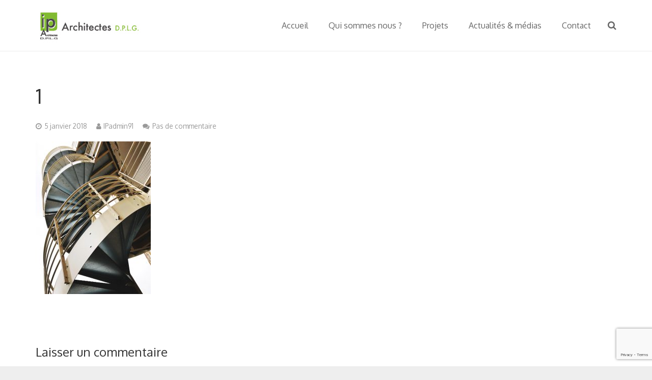

--- FILE ---
content_type: text/html; charset=UTF-8
request_url: https://www.ip-architecture.net/1/
body_size: 24467
content:
<!DOCTYPE HTML>
<html class="" lang="fr-FR"
	prefix="og: https://ogp.me/ns#" >
<head>
	<meta charset="UTF-8">

		

	
		<!-- All in One SEO 4.1.1.2 -->
		<title>1 | iparchitecture</title>
		<meta property="og:site_name" content="iparchitecture | Cabinet Architecture Essonne" />
		<meta property="og:type" content="article" />
		<meta property="og:title" content="1 | iparchitecture" />
		<meta property="article:published_time" content="2018-01-05T16:01:41Z" />
		<meta property="article:modified_time" content="2018-01-05T16:01:41Z" />
		<meta name="twitter:card" content="summary" />
		<meta name="twitter:domain" content="www.ip-architecture.net" />
		<meta name="twitter:title" content="1 | iparchitecture" />
		<script type="application/ld+json" class="aioseo-schema">
			{"@context":"https:\/\/schema.org","@graph":[{"@type":"WebSite","@id":"https:\/\/www.ip-architecture.net\/#website","url":"https:\/\/www.ip-architecture.net\/","name":"iparchitecture","description":"Cabinet Architecture Essonne","publisher":{"@id":"https:\/\/www.ip-architecture.net\/#organization"}},{"@type":"Organization","@id":"https:\/\/www.ip-architecture.net\/#organization","name":"iparchitecture","url":"https:\/\/www.ip-architecture.net\/"},{"@type":"BreadcrumbList","@id":"https:\/\/www.ip-architecture.net\/1\/#breadcrumblist","itemListElement":[{"@type":"ListItem","@id":"https:\/\/www.ip-architecture.net\/#listItem","position":"1","item":{"@id":"https:\/\/www.ip-architecture.net\/#item","name":"Accueil","description":"Cabinet Architecture Essonne","url":"https:\/\/www.ip-architecture.net\/"},"nextItem":"https:\/\/www.ip-architecture.net\/1\/#listItem"},{"@type":"ListItem","@id":"https:\/\/www.ip-architecture.net\/1\/#listItem","position":"2","item":{"@id":"https:\/\/www.ip-architecture.net\/1\/#item","name":"1","url":"https:\/\/www.ip-architecture.net\/1\/"},"previousItem":"https:\/\/www.ip-architecture.net\/#listItem"}]},{"@type":"Person","@id":"https:\/\/www.ip-architecture.net\/author\/ipadmin91\/#author","url":"https:\/\/www.ip-architecture.net\/author\/ipadmin91\/","name":"IPadmin91","image":{"@type":"ImageObject","@id":"https:\/\/www.ip-architecture.net\/1\/#authorImage","url":"https:\/\/secure.gravatar.com\/avatar\/66fa543754dd378572cc5798ccf46819?s=96&d=mm&r=g","width":"96","height":"96","caption":"IPadmin91"}},{"@type":"ItemPage","@id":"https:\/\/www.ip-architecture.net\/1\/#itempage","url":"https:\/\/www.ip-architecture.net\/1\/","name":"1 | iparchitecture","inLanguage":"fr-FR","isPartOf":{"@id":"https:\/\/www.ip-architecture.net\/#website"},"breadcrumb":{"@id":"https:\/\/www.ip-architecture.net\/1\/#breadcrumblist"},"author":"https:\/\/www.ip-architecture.net\/1\/#author","creator":"https:\/\/www.ip-architecture.net\/1\/#author","datePublished":"2018-01-05T16:01:41+00:00","dateModified":"2018-01-05T16:01:41+00:00"}]}
		</script>
		<script type="text/javascript" >
			window.ga=window.ga||function(){(ga.q=ga.q||[]).push(arguments)};ga.l=+new Date;
			ga('create', "UA-109580781-1", 'auto');
			ga('send', 'pageview');
		</script>
		<script async src="https://www.google-analytics.com/analytics.js"></script>
		<!-- All in One SEO -->

<link rel='dns-prefetch' href='//www.google.com' />
<link rel='dns-prefetch' href='//fonts.googleapis.com' />
<link rel='dns-prefetch' href='//s.w.org' />
<link rel="alternate" type="application/rss+xml" title="iparchitecture &raquo; Flux" href="https://www.ip-architecture.net/feed/" />
<link rel="alternate" type="application/rss+xml" title="iparchitecture &raquo; Flux des commentaires" href="https://www.ip-architecture.net/comments/feed/" />
<link rel="alternate" type="application/rss+xml" title="iparchitecture &raquo; 1 Flux des commentaires" href="https://www.ip-architecture.net/feed/?attachment_id=1572" />
<meta name="viewport" content="width=device-width, initial-scale=1">
<meta name="SKYPE_TOOLBAR" content="SKYPE_TOOLBAR_PARSER_COMPATIBLE">
<meta name="og:title" content="1">
<meta name="og:type" content="website">
<meta name="og:url" content="https://www.ip-architecture.net/1/">
		<script type="text/javascript">
			window._wpemojiSettings = {"baseUrl":"https:\/\/s.w.org\/images\/core\/emoji\/12.0.0-1\/72x72\/","ext":".png","svgUrl":"https:\/\/s.w.org\/images\/core\/emoji\/12.0.0-1\/svg\/","svgExt":".svg","source":{"concatemoji":"https:\/\/www.ip-architecture.net\/wp-includes\/js\/wp-emoji-release.min.js?ver=5.2.23"}};
			!function(e,a,t){var n,r,o,i=a.createElement("canvas"),p=i.getContext&&i.getContext("2d");function s(e,t){var a=String.fromCharCode;p.clearRect(0,0,i.width,i.height),p.fillText(a.apply(this,e),0,0);e=i.toDataURL();return p.clearRect(0,0,i.width,i.height),p.fillText(a.apply(this,t),0,0),e===i.toDataURL()}function c(e){var t=a.createElement("script");t.src=e,t.defer=t.type="text/javascript",a.getElementsByTagName("head")[0].appendChild(t)}for(o=Array("flag","emoji"),t.supports={everything:!0,everythingExceptFlag:!0},r=0;r<o.length;r++)t.supports[o[r]]=function(e){if(!p||!p.fillText)return!1;switch(p.textBaseline="top",p.font="600 32px Arial",e){case"flag":return s([55356,56826,55356,56819],[55356,56826,8203,55356,56819])?!1:!s([55356,57332,56128,56423,56128,56418,56128,56421,56128,56430,56128,56423,56128,56447],[55356,57332,8203,56128,56423,8203,56128,56418,8203,56128,56421,8203,56128,56430,8203,56128,56423,8203,56128,56447]);case"emoji":return!s([55357,56424,55356,57342,8205,55358,56605,8205,55357,56424,55356,57340],[55357,56424,55356,57342,8203,55358,56605,8203,55357,56424,55356,57340])}return!1}(o[r]),t.supports.everything=t.supports.everything&&t.supports[o[r]],"flag"!==o[r]&&(t.supports.everythingExceptFlag=t.supports.everythingExceptFlag&&t.supports[o[r]]);t.supports.everythingExceptFlag=t.supports.everythingExceptFlag&&!t.supports.flag,t.DOMReady=!1,t.readyCallback=function(){t.DOMReady=!0},t.supports.everything||(n=function(){t.readyCallback()},a.addEventListener?(a.addEventListener("DOMContentLoaded",n,!1),e.addEventListener("load",n,!1)):(e.attachEvent("onload",n),a.attachEvent("onreadystatechange",function(){"complete"===a.readyState&&t.readyCallback()})),(n=t.source||{}).concatemoji?c(n.concatemoji):n.wpemoji&&n.twemoji&&(c(n.twemoji),c(n.wpemoji)))}(window,document,window._wpemojiSettings);
		</script>
		<style type="text/css">
img.wp-smiley,
img.emoji {
	display: inline !important;
	border: none !important;
	box-shadow: none !important;
	height: 1em !important;
	width: 1em !important;
	margin: 0 .07em !important;
	vertical-align: -0.1em !important;
	background: none !important;
	padding: 0 !important;
}
</style>
	<link rel='stylesheet' id='wp-block-library-css'  href='https://www.ip-architecture.net/wp-includes/css/dist/block-library/style.min.css?ver=5.2.23' type='text/css' media='all' />
<link rel='stylesheet' id='contact-form-7-css'  href='https://www.ip-architecture.net/wp-content/plugins/contact-form-7/includes/css/styles.css?ver=5.1.3' type='text/css' media='all' />
<link rel='stylesheet' id='rs-plugin-settings-css'  href='https://www.ip-architecture.net/wp-content/plugins/revslider/public/assets/css/settings.css?ver=5.4.5.1' type='text/css' media='all' />
<style id='rs-plugin-settings-inline-css' type='text/css'>
#rs-demo-id {}
</style>
<link rel='stylesheet' id='us-fonts-css'  href='https://fonts.googleapis.com/css?family=Oxygen%3A400%2C700&#038;subset=latin&#038;ver=5.2.23' type='text/css' media='all' />
<link rel='stylesheet' id='wpdreams-asp-basic-css'  href='//www.ip-architecture.net/wp-content/plugins/ajax-search-pro/css/style.basic.css?ver=Z4rZoq' type='text/css' media='all' />
<link rel='stylesheet' id='us-style-css'  href='//www.ip-architecture.net/wp-content/themes/iparchitecture/css/style.min.css?ver=4.7' type='text/css' media='all' />
<link rel='stylesheet' id='us-responsive-css'  href='//www.ip-architecture.net/wp-content/themes/iparchitecture/css/responsive.min.css?ver=4.7' type='text/css' media='all' />
<link rel='stylesheet' id='bsf-Defaults-css'  href='https://www.ip-architecture.net/wp-content/uploads/smile_fonts/Defaults/Defaults.css?ver=5.2.23' type='text/css' media='all' />
<script type='text/javascript' src='https://www.ip-architecture.net/wp-includes/js/jquery/jquery.js?ver=1.12.4-wp'></script>
<script type='text/javascript' src='https://www.ip-architecture.net/wp-content/plugins/revslider/public/assets/js/jquery.themepunch.tools.min.js?ver=5.4.5.1'></script>
<script type='text/javascript' src='https://www.ip-architecture.net/wp-content/plugins/revslider/public/assets/js/jquery.themepunch.revolution.min.js?ver=5.4.5.1'></script>
<script type='text/javascript'>
/* <![CDATA[ */
var aamLocal = {"nonce":"252de899c5","ajaxurl":"https:\/\/www.ip-architecture.net\/wp-admin\/admin-ajax.php"};
/* ]]> */
</script>
<script type='text/javascript' src='//www.ip-architecture.net/wp-content/plugins/advanced-access-manager/media/js/aam-login.js?ver=5.2.23'></script>
<link rel='https://api.w.org/' href='https://www.ip-architecture.net/wp-json/' />
<link rel="EditURI" type="application/rsd+xml" title="RSD" href="https://www.ip-architecture.net/xmlrpc.php?rsd" />
<link rel="wlwmanifest" type="application/wlwmanifest+xml" href="https://www.ip-architecture.net/wp-includes/wlwmanifest.xml" /> 
<meta name="generator" content="WordPress 5.2.23" />
<link rel='shortlink' href='https://www.ip-architecture.net/?p=1572' />
<link rel="alternate" type="application/json+oembed" href="https://www.ip-architecture.net/wp-json/oembed/1.0/embed?url=https%3A%2F%2Fwww.ip-architecture.net%2F1%2F" />
<link rel="alternate" type="text/xml+oembed" href="https://www.ip-architecture.net/wp-json/oembed/1.0/embed?url=https%3A%2F%2Fwww.ip-architecture.net%2F1%2F&#038;format=xml" />
<script type="text/javascript">
(function(url){
	if(/(?:Chrome\/26\.0\.1410\.63 Safari\/537\.31|WordfenceTestMonBot)/.test(navigator.userAgent)){ return; }
	var addEvent = function(evt, handler) {
		if (window.addEventListener) {
			document.addEventListener(evt, handler, false);
		} else if (window.attachEvent) {
			document.attachEvent('on' + evt, handler);
		}
	};
	var removeEvent = function(evt, handler) {
		if (window.removeEventListener) {
			document.removeEventListener(evt, handler, false);
		} else if (window.detachEvent) {
			document.detachEvent('on' + evt, handler);
		}
	};
	var evts = 'contextmenu dblclick drag dragend dragenter dragleave dragover dragstart drop keydown keypress keyup mousedown mousemove mouseout mouseover mouseup mousewheel scroll'.split(' ');
	var logHuman = function() {
		if (window.wfLogHumanRan) { return; }
		window.wfLogHumanRan = true;
		var wfscr = document.createElement('script');
		wfscr.type = 'text/javascript';
		wfscr.async = true;
		wfscr.src = url + '&r=' + Math.random();
		(document.getElementsByTagName('head')[0]||document.getElementsByTagName('body')[0]).appendChild(wfscr);
		for (var i = 0; i < evts.length; i++) {
			removeEvent(evts[i], logHuman);
		}
	};
	for (var i = 0; i < evts.length; i++) {
		addEvent(evts[i], logHuman);
	}
})('//www.ip-architecture.net/?wordfence_lh=1&hid=AB81083C811C403B1983F4784C377F32');
</script><script type="text/javascript">
	if ( ! /Android|webOS|iPhone|iPad|iPod|BlackBerry|IEMobile|Opera Mini/i.test(navigator.userAgent)) {
		var root = document.getElementsByTagName( 'html' )[0]
		root.className += " no-touch";
	}
</script>
                <link href='//fonts.googleapis.com/css?family=Open+Sans:300|Open+Sans:400|Open+Sans:700' rel='stylesheet' type='text/css'>
                                <link href='//fonts.googleapis.com/css?family=Lato:300|Lato:400|Lato:700' rel='stylesheet' type='text/css'>
                <meta name="generator" content="Powered by Visual Composer - drag and drop page builder for WordPress."/>
<!--[if lte IE 9]><link rel="stylesheet" type="text/css" href="https://www.ip-architecture.net/wp-content/plugins/js_composer/assets/css/vc_lte_ie9.min.css" media="screen"><![endif]--><meta name="generator" content="Powered by Slider Revolution 5.4.5.1 - responsive, Mobile-Friendly Slider Plugin for WordPress with comfortable drag and drop interface." />
            <style type="text/css">
                <!--
                @font-face {
                    font-family: 'asppsicons2';
                    src: url('https://www.ip-architecture.net/wp-content/plugins/ajax-search-pro/css/fonts/icons/icons2.eot');
                    src: url('https://www.ip-architecture.net/wp-content/plugins/ajax-search-pro/css/fonts/icons/icons2.eot?#iefix') format('embedded-opentype'),
                    url('https://www.ip-architecture.net/wp-content/plugins/ajax-search-pro/css/fonts/icons/icons2.woff2') format('woff2'),
                    url('https://www.ip-architecture.net/wp-content/plugins/ajax-search-pro/css/fonts/icons/icons2.woff') format('woff'),
                    url('https://www.ip-architecture.net/wp-content/plugins/ajax-search-pro/css/fonts/icons/icons2.ttf') format('truetype'),
                    url('https://www.ip-architecture.net/wp-content/plugins/ajax-search-pro/css/fonts/icons/icons2.svg#icons') format('svg');
                    font-weight: normal;
                    font-style: normal;
                }
                
div[id*='ajaxsearchpro7_'] div.asp_loader,
div[id*='ajaxsearchpro7_'] div.asp_loader * {
    /* display: none; */
    box-sizing: border-box !important;
    margin: 0;
    padding: 0;
    /* vertical-align: middle !important; */
    box-shadow: none;
}

div[id*='ajaxsearchpro7_'] div.asp_loader {
    box-sizing: border-box;
    display: flex;
    flex: 0 1 auto;
    flex-direction: column;
    flex-grow: 0;
    flex-shrink: 0;
    flex-basis:28px;
    max-width: 100%;
    max-height: 100%;
    align-items: center;
    justify-content: center;
}

div[id*='ajaxsearchpro7_'] div.asp_loader-inner {
    width: 100%;
    margin: 0 auto;
    text-align: center;
    /* vertical-align: text-top; */
    height: 100%;
}
 
@-webkit-keyframes rotate-simple {
    0% {
        -webkit-transform: rotate(0deg);
        transform: rotate(0deg); }

    50% {
        -webkit-transform: rotate(180deg);
        transform: rotate(180deg); }

    100% {
        -webkit-transform: rotate(360deg);
        transform: rotate(360deg); } }

@keyframes rotate-simple {
    0% {
        -webkit-transform: rotate(0deg);
        transform: rotate(0deg); }

    50% {
        -webkit-transform: rotate(180deg);
        transform: rotate(180deg); }

    100% {
        -webkit-transform: rotate(360deg);
        transform: rotate(360deg); } }
div[id*='ajaxsearchpro7_'] div.asp_simple-circle {
    margin: 0;
    height: 100%;
    width: 100%;
    animation: rotate-simple 0.8s infinite linear;
    -webkit-animation: rotate-simple 0.8s infinite linear;
    border: 4px solid rgb(255, 255, 255);
    border-right-color: transparent;
    border-radius: 50%;
    box-sizing: border-box;
}

div[id*='ajaxsearchprores7_'] .asp_res_loader div.asp_loader,
div[id*='ajaxsearchprores7_'] .asp_res_loader div.asp_loader * {
    /* display: none; */
    box-sizing: border-box !important;
    margin: 0;
    padding: 0;
    /* vertical-align: middle !important; */
    box-shadow: none;
}

div[id*='ajaxsearchprores7_'] .asp_res_loader div.asp_loader {
    box-sizing: border-box;
    display: flex;
    flex: 0 1 auto;
    flex-direction: column;
    flex-grow: 0;
    flex-shrink: 0;
    flex-basis:28px;
    max-width: 100%;
    max-height: 100%;
    align-items: center;
    justify-content: center;
}

div[id*='ajaxsearchprores7_'] .asp_res_loader div.asp_loader-inner {
    width: 100%;
    margin: 0 auto;
    text-align: center;
    /* vertical-align: text-top; */
    height: 100%;
}
 
@-webkit-keyframes rotate-simple {
    0% {
        -webkit-transform: rotate(0deg);
        transform: rotate(0deg); }

    50% {
        -webkit-transform: rotate(180deg);
        transform: rotate(180deg); }

    100% {
        -webkit-transform: rotate(360deg);
        transform: rotate(360deg); } }

@keyframes rotate-simple {
    0% {
        -webkit-transform: rotate(0deg);
        transform: rotate(0deg); }

    50% {
        -webkit-transform: rotate(180deg);
        transform: rotate(180deg); }

    100% {
        -webkit-transform: rotate(360deg);
        transform: rotate(360deg); } }
div[id*='ajaxsearchprores7_'] .asp_res_loader div.asp_simple-circle {
    margin: 0;
    height: 100%;
    width: 100%;
    animation: rotate-simple 0.8s infinite linear;
    -webkit-animation: rotate-simple 0.8s infinite linear;
    border: 4px solid rgb(255, 255, 255);
    border-right-color: transparent;
    border-radius: 50%;
    box-sizing: border-box;
}

#ajaxsearchpro7_1 div.asp_loader, #ajaxsearchpro7_2 div.asp_loader,
#ajaxsearchpro7_1 div.asp_loader *, #ajaxsearchpro7_2 div.asp_loader * {
    /* display: none; */
    box-sizing: border-box !important;
    margin: 0;
    padding: 0;
    /* vertical-align: middle !important; */
    box-shadow: none;
}

#ajaxsearchpro7_1 div.asp_loader, #ajaxsearchpro7_2 div.asp_loader {
    box-sizing: border-box;
    display: flex;
    flex: 0 1 auto;
    flex-direction: column;
    flex-grow: 0;
    flex-shrink: 0;
    flex-basis:28px;
    max-width: 100%;
    max-height: 100%;
    align-items: center;
    justify-content: center;
}

#ajaxsearchpro7_1 div.asp_loader-inner, #ajaxsearchpro7_2 div.asp_loader-inner {
    width: 100%;
    margin: 0 auto;
    text-align: center;
    /* vertical-align: text-top; */
    height: 100%;
}
 
@-webkit-keyframes rotate-simple {
    0% {
        -webkit-transform: rotate(0deg);
        transform: rotate(0deg); }

    50% {
        -webkit-transform: rotate(180deg);
        transform: rotate(180deg); }

    100% {
        -webkit-transform: rotate(360deg);
        transform: rotate(360deg); } }

@keyframes rotate-simple {
    0% {
        -webkit-transform: rotate(0deg);
        transform: rotate(0deg); }

    50% {
        -webkit-transform: rotate(180deg);
        transform: rotate(180deg); }

    100% {
        -webkit-transform: rotate(360deg);
        transform: rotate(360deg); } }
#ajaxsearchpro7_1 div.asp_simple-circle, #ajaxsearchpro7_2 div.asp_simple-circle {
    margin: 0;
    height: 100%;
    width: 100%;
    animation: rotate-simple 0.8s infinite linear;
    -webkit-animation: rotate-simple 0.8s infinite linear;
    border: 4px solid rgb(255, 255, 255);
    border-right-color: transparent;
    border-radius: 50%;
    box-sizing: border-box;
}

@-webkit-keyframes asp_an_fadeInDown {
    0% {
        opacity: 0;
        -webkit-transform: translateY(-20px);
    }

    100% {
        opacity: 1;
        -webkit-transform: translateY(0);
    }
}

@keyframes asp_an_fadeInDown {
    0% {
        opacity: 0;
        transform: translateY(-20px);
    }

    100% {
        opacity: 1;
        transform: translateY(0);
    }
}

.asp_an_fadeInDown {
    -webkit-animation-name:  asp_an_fadeInDown;
    animation-name:  asp_an_fadeInDown;
}
 

div.ajaxsearchpro[id*="ajaxsearchprores7_"],
div.ajaxsearchpro[id*="ajaxsearchprores7_"] *,
div.ajaxsearchpro[id*="ajaxsearchpro7_"],
div.ajaxsearchpro[id*="ajaxsearchpro7_"] *,
div.ajaxsearchpro[id*="ajaxsearchprosettings7_"],
div.ajaxsearchpro[id*="ajaxsearchprosettings7_"] * {
    -webkit-box-sizing: content-box; /* Safari/Chrome, other WebKit */
    -moz-box-sizing: content-box; /* Firefox, other Gecko */
    -ms-box-sizing: content-box;
    -o-box-sizing: content-box;
    box-sizing: content-box;
    border: 0;
    border-radius: 0;
    text-transform: none;
    text-shadow: none;
    box-shadow: none;
    text-decoration: none;
    text-align: left;
    letter-spacing: normal;
}

div.ajaxsearchpro[id*="ajaxsearchprores7_"],
div.ajaxsearchpro[id*="ajaxsearchpro7_"],
div.ajaxsearchpro[id*="ajaxsearchprosettings7_"] {
    -webkit-box-sizing: border-box;
    -moz-box-sizing: border-box;
    -ms-box-sizing: border-box;
    -o-box-sizing: border-box;
    box-sizing: border-box;
}

/* Margin and padding gets wrecked if set with compatibility.. */
div.ajaxsearchpro[id*="ajaxsearchprores7_"],
div.ajaxsearchpro[id*="ajaxsearchprores7_"] *,
div.ajaxsearchpro[id*="ajaxsearchpro7_"],
div.ajaxsearchpro[id*="ajaxsearchpro7_"] *,
div.ajaxsearchpro[id*="ajaxsearchprosettings7_"],
div.ajaxsearchpro[id*="ajaxsearchprosettings7_"] * {
    padding: 0;
    margin: 0;
}

.wpdreams_clear {
    clear: both;
}

    #ajaxsearchpro7_1,
    #ajaxsearchpro7_2,
div.ajaxsearchpro[id*="ajaxsearchpro7_"] {
  width: 100%;
  height: auto;
  border-radius: 5px;
  background: #d1eaff;
                background-image: -moz-radial-gradient(center, ellipse cover,  rgba(130, 186, 61, 1), rgba(130, 186, 61, 1));
            background-image: -webkit-gradient(radial, center center, 0px, center center, 100%, rgba(130, 186, 61, 1), rgba(130, 186, 61, 1));
            background-image: -webkit-radial-gradient(center, ellipse cover,  rgba(130, 186, 61, 1), rgba(130, 186, 61, 1));
            background-image: -o-radial-gradient(center, ellipse cover,  rgba(130, 186, 61, 1), rgba(130, 186, 61, 1));
            background-image: -ms-radial-gradient(center, ellipse cover,  rgba(130, 186, 61, 1), rgba(130, 186, 61, 1));
            background-image: radial-gradient(ellipse at center,  rgba(130, 186, 61, 1), rgba(130, 186, 61, 1));
          overflow: hidden;
  border:0px none rgb(141, 213, 239);border-radius:0px 0px 0px 0px;  box-shadow:0px 0px 0px 0px #000000 ;}

    #ajaxsearchpro7_1 .probox,
    #ajaxsearchpro7_2 .probox,
div.ajaxsearchpro[id*="ajaxsearchpro7_"] .probox {
  margin: 0px;
  height: 50px;
              background-image: -moz-radial-gradient(center, ellipse cover,  rgba(130, 186, 61, 1), rgba(130, 186, 61, 1));
            background-image: -webkit-gradient(radial, center center, 0px, center center, 100%, rgba(130, 186, 61, 1), rgba(130, 186, 61, 1));
            background-image: -webkit-radial-gradient(center, ellipse cover,  rgba(130, 186, 61, 1), rgba(130, 186, 61, 1));
            background-image: -o-radial-gradient(center, ellipse cover,  rgba(130, 186, 61, 1), rgba(130, 186, 61, 1));
            background-image: -ms-radial-gradient(center, ellipse cover,  rgba(130, 186, 61, 1), rgba(130, 186, 61, 1));
            background-image: radial-gradient(ellipse at center,  rgba(130, 186, 61, 1), rgba(130, 186, 61, 1));
          border:0px solid rgb(104, 174, 199);border-radius:0px 0px 0px 0px;  box-shadow:0px 0px 0px 0px rgb(181, 181, 181) inset;}



p[id*=asp-try-7] {
    color: rgb(85, 85, 85) !important;
    display: block;
}

div.asp_main_container+[id*=asp-try-7] {
        width: 100%;
}

p[id*=asp-try-7] a {
    color: rgb(255, 181, 86) !important;
}

p[id*=asp-try-7] a:after {
    color: rgb(85, 85, 85) !important;
    display: inline;
    content: ',';
}

    #ajaxsearchpro7_1 .probox .proinput,
    #ajaxsearchpro7_2 .probox .proinput,
div.ajaxsearchpro[id*="ajaxsearchpro7_"] .probox .proinput {
  font-weight:normal;font-family:'Open Sans';color:rgb(255, 255, 255);font-size:14px;line-height:15px;text-shadow:0px 0px 0px rgba(255, 255, 255, 0);    line-height: normal;
  flex-grow: 1;
  order: 5;
  /* Ipad and stuff.. */
  -webkit-flex-grow: 1;
  -webkit-order: 5;
}

    #ajaxsearchpro7_1 .probox .proinput input.orig,
    #ajaxsearchpro7_2 .probox .proinput input.orig,
div.ajaxsearchpro[id*="ajaxsearchpro7_"] .probox .proinput input.orig {
    font-weight:normal;font-family:'Open Sans';color:rgb(255, 255, 255);font-size:14px;line-height:15px;text-shadow:0px 0px 0px rgba(255, 255, 255, 0);    line-height: normal;
    border: 0;
    box-shadow: none;
    height: 50px;
    position: relative;
    z-index: 2;
    padding: 0 !important;
    padding-top: 2px !important;
    margin: -1px 0 0 -4px !important;
    width: 100%;
    background: transparent !important;
}

    #ajaxsearchpro7_1 .probox .proinput input.autocomplete,
    #ajaxsearchpro7_2 .probox .proinput input.autocomplete,
div.ajaxsearchpro[id*="ajaxsearchpro7_"] .probox .proinput input.autocomplete {
    font-weight:normal;font-family:'Open Sans';color:rgb(255, 255, 255);font-size:14px;line-height:15px;text-shadow:0px 0px 0px rgba(255, 255, 255, 0);    line-height: normal;
    opacity: 0.25;
    height: 50px;
    display: block;
    position: relative;
    z-index: 1;
    padding: 0 !important;
    margin: -1px 0 0 -4px !important;
    margin-top: -50px !important;
    width: 100%;
    background: transparent !important;
}

    .rtl #ajaxsearchpro7_1 .probox .proinput input.orig,
    .rtl #ajaxsearchpro7_2 .probox .proinput input.orig,
    .rtl #ajaxsearchpro7_1 .probox .proinput input.autocomplete,
    .rtl #ajaxsearchpro7_2 .probox .proinput input.autocomplete,
.rtl div.ajaxsearchpro[id*="ajaxsearchpro7_"] .probox .proinput input.orig,
.rtl div.ajaxsearchpro[id*="ajaxsearchpro7_"] .probox .proinput input.autocomplete {
font-weight:normal;font-family:'Open Sans';color:rgb(255, 255, 255);font-size:14px;line-height:15px;text-shadow:0px 0px 0px rgba(255, 255, 255, 0);line-height: normal;
direction: rtl;
text-align: right;
}

    .rtl #ajaxsearchpro7_1 .probox .proinput,
    .rtl #ajaxsearchpro7_2 .probox .proinput,
.rtl div.ajaxsearchpro[id*="ajaxsearchpro7_"] .probox .proinput {
    /*float: right;*/
    margin-right: 2px;
}

    .rtl #ajaxsearchpro7_1 .probox .proloading,
    .rtl #ajaxsearchpro7_1 .probox .proclose,
    .rtl #ajaxsearchpro7_2 .probox .proloading,
    .rtl #ajaxsearchpro7_2 .probox .proclose,
.rtl div.ajaxsearchpro[id*="ajaxsearchpro7_"] .probox .proloading,
.rtl div.ajaxsearchpro[id*="ajaxsearchpro7_"] .probox .proclose {
    order: 3;
}


div.ajaxsearchpro[id*="ajaxsearchpro7_"] .probox .proinput input.orig::-webkit-input-placeholder {
    font-weight:normal;font-family:'Open Sans';color:rgb(255, 255, 255);font-size:14px;text-shadow:0px 0px 0px rgba(255, 255, 255, 0);    opacity: 0.85;
}
div.ajaxsearchpro[id*="ajaxsearchpro7_"] .probox .proinput input.orig::-moz-placeholder {
    font-weight:normal;font-family:'Open Sans';color:rgb(255, 255, 255);font-size:14px;text-shadow:0px 0px 0px rgba(255, 255, 255, 0);    opacity: 0.85;
}
div.ajaxsearchpro[id*="ajaxsearchpro7_"] .probox .proinput input.orig:-ms-input-placeholder {
    font-weight:normal;font-family:'Open Sans';color:rgb(255, 255, 255);font-size:14px;text-shadow:0px 0px 0px rgba(255, 255, 255, 0);    opacity: 0.85;
}
div.ajaxsearchpro[id*="ajaxsearchpro7_"] .probox .proinput input.orig:-moz-placeholder {
    font-weight:normal;font-family:'Open Sans';color:rgb(255, 255, 255);font-size:14px;text-shadow:0px 0px 0px rgba(255, 255, 255, 0);    opacity: 0.85;
    line-height: normal !important;
}

    #ajaxsearchpro7_1 .probox .proinput input.autocomplete,
    #ajaxsearchpro7_2 .probox .proinput input.autocomplete,
div.ajaxsearchpro[id*="ajaxsearchpro7_"] .probox .proinput input.autocomplete {
  font-weight:normal;font-family:'Open Sans';color:rgb(255, 255, 255);font-size:14px;line-height:15px;text-shadow:0px 0px 0px rgba(255, 255, 255, 0);    line-height: normal;
    border: 0;
    box-shadow: none;
}

    #ajaxsearchpro7_1 .probox .proloading,
    #ajaxsearchpro7_1 .probox .proclose,
    #ajaxsearchpro7_1 .probox .promagnifier,
    #ajaxsearchpro7_1 .probox .prosettings,
    #ajaxsearchpro7_2 .probox .proloading,
    #ajaxsearchpro7_2 .probox .proclose,
    #ajaxsearchpro7_2 .probox .promagnifier,
    #ajaxsearchpro7_2 .probox .prosettings,
div.ajaxsearchpro[id*="ajaxsearchpro7_"] .probox .proloading,
div.ajaxsearchpro[id*="ajaxsearchpro7_"] .probox .proclose,
div.ajaxsearchpro[id*="ajaxsearchpro7_"] .probox .promagnifier,
div.ajaxsearchpro[id*="ajaxsearchpro7_"] .probox .prosettings {
  width: 50px;
  height: 50px;
  flex: 0 0 50px;
  flex-grow: 0;
  order: 7;
    /* Ipad and stuff.. */
    -webkit-flex: 0 0 50px;
    -webkit-flex-grow: 0;
    -webkit-order: 7;
}

    #ajaxsearchpro7_1 .probox .proclose svg,
    #ajaxsearchpro7_2 .probox .proclose svg,
div.ajaxsearchpro[id*="ajaxsearchpro7_"] .probox .proclose svg {
     fill: rgb(254, 254, 254);
     background: rgb(51, 51, 51);
     box-shadow: 0px 0px 0px 2px rgba(255, 255, 255, 0.9);
}

	#ajaxsearchpro7_1 .probox .proloading,
	#ajaxsearchpro7_2 .probox .proloading,
div.ajaxsearchpro[id*="ajaxsearchpro7_"] .probox .proloading {
    width: 50px;
    height: 50px;
    min-width: 50px;
    min-height: 50px;
    max-width: 50px;
    max-height: 50px;
}

	#ajaxsearchpro7_1 .probox .proloading .asp_loader,
	#ajaxsearchpro7_2 .probox .proloading .asp_loader,
div.ajaxsearchpro[id*="ajaxsearchpro7_"] .probox .proloading .asp_loader {
    width: 46px;
    height: 46px;
    min-width: 46px;
    min-height: 46px;
    max-width: 46px;
    max-height: 46px;
}

	#ajaxsearchpro7_1 .probox .promagnifier,
	#ajaxsearchpro7_2 .probox .promagnifier,
div.ajaxsearchpro[id*="ajaxsearchpro7_"] .probox .promagnifier {
	width: auto;
	height: 50px;
	flex: 0 0 auto;
	order: 7;
	/* Ipad and stuff.. */
	-webkit-flex: 0 0 auto;
	-webkit-order: 7;
}


	#ajaxsearchpro7_1 .probox .promagnifier div.innericon,
	#ajaxsearchpro7_2 .probox .promagnifier div.innericon,
div.ajaxsearchpro[id*="ajaxsearchpro7_"] .probox .promagnifier div.innericon {
	width: 50px;
	height: 50px;
	float: right;
}

	#ajaxsearchpro7_1 .probox .promagnifier div.asp_text_button,
	#ajaxsearchpro7_2 .probox .promagnifier div.asp_text_button,
div.ajaxsearchpro[id*="ajaxsearchpro7_"] .probox .promagnifier div.asp_text_button {
	width: auto;
	height: 50px;
	float: right;
	margin: 0;
		    padding: 0 10px 0 2px;
		font-weight:normal;font-family:'Open Sans';color:rgb(51, 51, 51);font-size:15px;line-height:normal;text-shadow:0px 0px 0px rgba(255, 255, 255, 0);    /* to center the text, this must be identical with the height */
    line-height: 50px;
}

    #ajaxsearchpro7_1 .probox .promagnifier .innericon svg,
    #ajaxsearchpro7_2 .probox .promagnifier .innericon svg,
div.ajaxsearchpro[id*="ajaxsearchpro7_"] .probox .promagnifier .innericon svg {
  fill: rgb(255, 255, 255);
}

    #ajaxsearchpro7_1 .probox .prosettings .innericon svg,
    #ajaxsearchpro7_2 .probox .prosettings .innericon svg,
div.ajaxsearchpro[id*="ajaxsearchpro7_"] .probox .prosettings .innericon svg {
  fill: rgb(255, 255, 255);
}


    #ajaxsearchpro7_1.asp_msie .probox .proloading,
    #ajaxsearchpro7_2.asp_msie .probox .proloading,
div.ajaxsearchpro[id*="ajaxsearchpro7_"].asp_msie .probox .proloading {
    background-image: url("//www.ip-architecture.net/wp-content/plugins/ajax-search-pro//img/loading/newload1.gif");
    float: right;
}

    #ajaxsearchpro7_1 .probox .promagnifier,
    #ajaxsearchpro7_2 .probox .promagnifier,
div.ajaxsearchpro[id*="ajaxsearchpro7_"] .probox .promagnifier {
        width: 50px;
    height: 50px;
              background-image: -webkit-linear-gradient(180deg, rgb(57, 57, 57), rgb(57, 57, 57));
            background-image: -moz-linear-gradient(180deg, rgb(57, 57, 57), rgb(57, 57, 57));
            background-image: -o-linear-gradient(180deg, rgb(57, 57, 57), rgb(57, 57, 57));
            background-image: -ms-linear-gradient(180deg, rgb(57, 57, 57) 0%, rgb(57, 57, 57) 100%);
            background-image: linear-gradient(180deg, rgb(57, 57, 57), rgb(57, 57, 57));
          background-position:center center;
  background-repeat: no-repeat;

  order: 11;
  /* Ipad and stuff fix */
  -webkit-order: 11;
  float: right; /* IE9, no flexbox */
  border:0px solid rgb(0, 0, 0);border-radius:0px 0px 0px 0px;  box-shadow:0px 0px 0px 0px rgba(255, 255, 255, 0.61) ;  cursor: pointer;
  background-size: 100% 100%;

  background-position:center center;
  background-repeat: no-repeat;
  cursor: pointer;
}



    #ajaxsearchpro7_1 .probox .prosettings,
    #ajaxsearchpro7_2 .probox .prosettings,
div.ajaxsearchpro[id*="ajaxsearchpro7_"] .probox .prosettings {
  width: 50px;
  height: 50px;
              background-image: -webkit-linear-gradient(185deg, rgb(57, 57, 57), rgb(57, 57, 57));
            background-image: -moz-linear-gradient(185deg, rgb(57, 57, 57), rgb(57, 57, 57));
            background-image: -o-linear-gradient(185deg, rgb(57, 57, 57), rgb(57, 57, 57));
            background-image: -ms-linear-gradient(185deg, rgb(57, 57, 57) 0%, rgb(57, 57, 57) 100%);
            background-image: linear-gradient(185deg, rgb(57, 57, 57), rgb(57, 57, 57));
          background-position:center center;
  background-repeat: no-repeat;
  order: 10;
  /* Ipad and stuff fix*/
  -webkit-order: 10;
  float: right; /* IE9, no flexbox */
  border:0px solid rgb(104, 174, 199);border-radius:0px 0px 0px 0px;  box-shadow:0px 0px 0px 0px rgba(255, 255, 255, 0.63) ;  cursor: pointer;
  background-size: 100% 100%;
  align-self: flex-end;
}


    #ajaxsearchprores7_1,
    #ajaxsearchprores7_2,
div.ajaxsearchpro[id*="ajaxsearchprores7_"] {
    position: absolute;
    z-index: 11000;
}

    #ajaxsearchprores7_1 .results .asp_nores .asp_keyword,
    #ajaxsearchprores7_2 .results .asp_nores .asp_keyword,
div.ajaxsearchpro[id*="ajaxsearchprores7_"] .results .asp_nores .asp_keyword {
    padding: 0 6px;
    cursor: pointer;
    font-weight:normal;font-family:'Open Sans';color:rgb(74, 74, 74);font-size:13px;line-height:1.35em;text-shadow:0px 0px 0px rgba(255, 255, 255, 0);    font-weight: bold;
}

    #ajaxsearchprores7_1 .results .item,
    #ajaxsearchprores7_2 .results .item,
div.ajaxsearchpro[id*="ajaxsearchprores7_"] .results .item {
    height: auto;
    background: rgb(255, 255, 255);
}

    #ajaxsearchprores7_1 .results .item.hovered,
    #ajaxsearchprores7_2 .results .item.hovered,
div.ajaxsearchpro[id*="ajaxsearchprores7_"] .results .item.hovered {
              background-image: -moz-radial-gradient(center, ellipse cover,  rgb(245, 245, 245), rgb(245, 245, 245));
            background-image: -webkit-gradient(radial, center center, 0px, center center, 100%, rgb(245, 245, 245), rgb(245, 245, 245));
            background-image: -webkit-radial-gradient(center, ellipse cover,  rgb(245, 245, 245), rgb(245, 245, 245));
            background-image: -o-radial-gradient(center, ellipse cover,  rgb(245, 245, 245), rgb(245, 245, 245));
            background-image: -ms-radial-gradient(center, ellipse cover,  rgb(245, 245, 245), rgb(245, 245, 245));
            background-image: radial-gradient(ellipse at center,  rgb(245, 245, 245), rgb(245, 245, 245));
        }

    #ajaxsearchprores7_1 .results .item .asp_image,
    #ajaxsearchprores7_2 .results .item .asp_image,
div.ajaxsearchpro[id*="ajaxsearchprores7_"] .results .item .asp_image {
  width: 70px;
  height: 70px;
  background-size: cover;
  background-repeat: no-repeat;
}

    #ajaxsearchprores7_1 .results .item .asp_item_img,
    #ajaxsearchprores7_2 .results .item .asp_item_img,
div.ajaxsearchpro[id*="ajaxsearchprores7_"] .results .item .asp_item_img {
   background-size: cover;
   background-repeat: no-repeat;
}

    #ajaxsearchprores7_1 .results .item .asp_item_overlay_img,
    #ajaxsearchprores7_2 .results .item .asp_item_overlay_img,
div.ajaxsearchpro[id*="ajaxsearchprores7_"] .results .item .asp_item_overlay_img {
   background-size: cover;
   background-repeat: no-repeat;
}


    #ajaxsearchprores7_1 .results .item .asp_content,
    #ajaxsearchprores7_2 .results .item .asp_content,
div.ajaxsearchpro[id*="ajaxsearchprores7_"] .results .item .asp_content {
    overflow: hidden;
    background: transparent;
    margin: 0;
    padding: 0 10px;
}

    #ajaxsearchprores7_1 .results .item .asp_content h3,
    #ajaxsearchprores7_2 .results .item .asp_content h3,
div.ajaxsearchpro[id*="ajaxsearchprores7_"] .results .item .asp_content h3 {
  margin: 0;
  padding: 0;
  display: inline-block;
  line-height: inherit;
  font-weight:normal;font-family:'Lato';color:rgb(255, 255, 255);font-size:15px;line-height:20px;text-shadow:0px 0px 0px rgba(255, 255, 255, 0);}

    #ajaxsearchprores7_1 .results .item .asp_content h3 a,
    #ajaxsearchprores7_2 .results .item .asp_content h3 a,
div.ajaxsearchpro[id*="ajaxsearchprores7_"] .results .item .asp_content h3 a {
  margin: 0;
  padding: 0;
  line-height: inherit;
  font-weight:normal;font-family:'Lato';color:rgb(255, 255, 255);font-size:15px;line-height:20px;text-shadow:0px 0px 0px rgba(255, 255, 255, 0);}

    #ajaxsearchprores7_1 .results .item .asp_content h3 a:hover,
    #ajaxsearchprores7_2 .results .item .asp_content h3 a:hover,
div.ajaxsearchpro[id*="ajaxsearchprores7_"] .results .item .asp_content h3 a:hover {
  font-weight:normal;font-family:'Lato';color:rgb(255, 255, 255);font-size:15px;line-height:20px;text-shadow:0px 0px 0px rgba(255, 255, 255, 0);}

    #ajaxsearchprores7_1 .results .item div.etc,
    #ajaxsearchprores7_2 .results .item div.etc,
div.ajaxsearchpro[id*="ajaxsearchprores7_"] .results .item div.etc {
  padding: 0;
  font-size: 13px;
  line-height: 1.3em;
  margin-bottom: 6px;
}

    #ajaxsearchprores7_1 .results .item .etc .asp_author,
    #ajaxsearchprores7_2 .results .item .etc .asp_author,
div.ajaxsearchpro[id*="ajaxsearchprores7_"] .results .item .etc .asp_author {
  padding: 0;
  font-weight:bold;font-family:'Open Sans';color:rgb(161, 161, 161);font-size:11px;line-height:13px;text-shadow:0px 0px 0px rgba(255, 255, 255, 0);}

    #ajaxsearchprores7_1 .results .item .etc .asp_date,
    #ajaxsearchprores7_2 .results .item .etc .asp_date,
div.ajaxsearchpro[id*="ajaxsearchprores7_"] .results .item .etc .asp_date {
  margin: 0 0 0 10px;
  padding: 0;
  font-weight:normal;font-family:'Open Sans';color:rgb(173, 173, 173);font-size:11px;line-height:15px;text-shadow:0px 0px 0px rgba(255, 255, 255, 0);}

    #ajaxsearchprores7_1 .results .item p.desc,
    #ajaxsearchprores7_2 .results .item p.desc,
div.ajaxsearchpro[id*="ajaxsearchprores7_"] .results .item p.desc {
  margin: 2px 0px;
  padding: 0;
  font-weight:normal;font-family:'Open Sans';color:rgb(74, 74, 74);font-size:13px;line-height:1.35em;text-shadow:0px 0px 0px rgba(255, 255, 255, 0);}

    #ajaxsearchprores7_1 .results .item div.asp_content,
    #ajaxsearchprores7_2 .results .item div.asp_content,
div.ajaxsearchpro[id*="ajaxsearchprores7_"] .results .item div.asp_content {
    margin: 0px;
    padding: 0;
    font-weight:normal;font-family:'Open Sans';color:rgb(74, 74, 74);font-size:13px;line-height:1.35em;text-shadow:0px 0px 0px rgba(255, 255, 255, 0);}

    #ajaxsearchprores7_1 span.highlighted,
    #ajaxsearchprores7_2 span.highlighted,
div.ajaxsearchpro[id*="ajaxsearchprores7_"] span.highlighted {
    font-weight: bold;
    color: #d9312b;
    background-color: #eee;
    color: rgba(217, 49, 43, 1);
    background-color: rgba(238, 238, 238, 1);
}

    #ajaxsearchprores7_1 p.showmore,
    #ajaxsearchprores7_2 p.showmore,
div.ajaxsearchpro[id*="ajaxsearchprores7_"] p.showmore {
  text-align: center;
  margin: 5px 0 0;
  font-weight:normal;font-family:'Open Sans';color:rgb(5, 94, 148);font-size:12px;line-height:15px;text-shadow:0px 0px 0px rgba(255, 255, 255, 0);}

    #ajaxsearchprores7_1 p.showmore a,
    #ajaxsearchprores7_2 p.showmore a,
div.ajaxsearchpro[id*="ajaxsearchprores7_"] p.showmore a {
    font-weight:normal;font-family:'Open Sans';color:rgb(5, 94, 148);font-size:12px;line-height:15px;text-shadow:0px 0px 0px rgba(255, 255, 255, 0);    padding: 10px 5px;
    margin: 0 auto;
    background: rgb(255, 255, 255);
    display: block;
    text-align: center;
}

    #ajaxsearchprores7_1 .asp_group_header,
    #ajaxsearchprores7_2 .asp_group_header,
div.ajaxsearchpro[id*="ajaxsearchprores7_"] .asp_group_header {
  background: #DDDDDD;
  background: rgb(246, 246, 246);
  border-radius: 3px 3px 0 0;
  border-top: 1px solid rgb(248, 248, 248);
  border-left: 1px solid rgb(248, 248, 248);
  border-right: 1px solid rgb(248, 248, 248);
  margin: 10px 0 -3px;
  padding: 7px 0 7px 10px;
  position: relative;
  z-index: 1000;
  font-weight:bold;font-family:'Open Sans';color:rgb(5, 94, 148);font-size:11px;line-height:13px;text-shadow:0px 0px 0px rgba(255, 255, 255, 0);}

    #ajaxsearchprores7_1 .asp_res_loader,
    #ajaxsearchprores7_2 .asp_res_loader,
div.ajaxsearchpro[id*="ajaxsearchprores7_"] .asp_res_loader {
    background: rgb(255, 255, 255);
    height: 200px;
    padding: 10px;
}

    #ajaxsearchprores7_1.isotopic .asp_res_loader,
    #ajaxsearchprores7_2.isotopic .asp_res_loader,
div.ajaxsearchpro[id*="ajaxsearchprores7_"].isotopic .asp_res_loader {
    background: rgba(255, 255, 255, 0);
}

    #ajaxsearchprores7_1 .asp_res_loader .asp_loader,
    #ajaxsearchprores7_2 .asp_res_loader .asp_loader,
div.ajaxsearchpro[id*="ajaxsearchprores7_"] .asp_res_loader .asp_loader {
    height: 200px;
    width: 200px;
    margin: 0 auto;
}


/* Search settings */
    div.ajaxsearchpro[id*="ajaxsearchprosettings7_"].searchsettings,
    div.ajaxsearchpro[id*="ajaxsearchprosettings7_"].searchsettings,
div.ajaxsearchpro[id*="ajaxsearchprosettings7_"].searchsettings  {
  direction: ltr;
  padding: 0;
              background-image: -webkit-linear-gradient(185deg, rgb(70, 190, 137), rgb(70, 190, 137));
            background-image: -moz-linear-gradient(185deg, rgb(70, 190, 137), rgb(70, 190, 137));
            background-image: -o-linear-gradient(185deg, rgb(70, 190, 137), rgb(70, 190, 137));
            background-image: -ms-linear-gradient(185deg, rgb(70, 190, 137) 0%, rgb(70, 190, 137) 100%);
            background-image: linear-gradient(185deg, rgb(70, 190, 137), rgb(70, 190, 137));
          box-shadow:0px 0px 0px 0px rgb(0, 0, 0) ;;
  max-width: 208px;
  z-index: 11001;
}

    #ajaxsearchprobsettings7_1.searchsettings,
    #ajaxsearchprobsettings7_2.searchsettings,
div.ajaxsearchpro[id*="ajaxsearchprobsettings7_"].searchsettings {
  max-width: 808px;
}

    div.ajaxsearchpro[id*="ajaxsearchprosettings7_"].searchsettings form,
    div.ajaxsearchpro[id*="ajaxsearchprosettings7_"].searchsettings form,
div.ajaxsearchpro[id*="ajaxsearchprosettings7_"].searchsettings form {
  display: block;
    -moz-column-width: 200px;
    -moz-column-fill: balance;
    -moz-column-gap: 0px;
    -webkit-column-width: 200px;
    -webkit-column-gap: 0;
    column-width: 200px;
    column-gap: 0;
    column-fill: balance;
}

    div.ajaxsearchpro[id*="ajaxsearchprobsettings7_"].searchsettings form,
    div.ajaxsearchpro[id*="ajaxsearchprobsettings7_"].searchsettings form,
div.ajaxsearchpro[id*="ajaxsearchprobsettings7_"].searchsettings form {
  display: block;
    -moz-column-width: 200px;
    -moz-column-fill: balance;
    -moz-column-gap: 0px;
    -webkit-column-width: 200px;
    -webkit-column-gap: 0;
    column-width: 200px;
    column-gap: 0;
    column-fill: balance;
}

            div.ajaxsearchpro[id*="ajaxsearchprobsettings7_"].searchsettings form>fieldset,
        div.ajaxsearchpro[id*="ajaxsearchprobsettings7_"].searchsettings form>fieldset,
        div.ajaxsearchpro[id*="ajaxsearchprobsettings7_"].searchsettings form>fieldset {
      display: inline-block;
      vertical-align: top;
      float: none;
    }
            div.ajaxsearchpro[id*="ajaxsearchprosettings7_"].searchsettings form>fieldset,
        div.ajaxsearchpro[id*="ajaxsearchprosettings7_"].searchsettings form>fieldset,
        div.ajaxsearchpro[id*="ajaxsearchprosettings7_"].searchsettings form>fieldset {
      display: inline-block;
      vertical-align: top;
      float: none;
    }

    #ajaxsearchprosettings7_1.searchsettings .label,
    #ajaxsearchprosettings7_2.searchsettings .label,
    #ajaxsearchprosettings7_1.searchsettings .asp_label,
    #ajaxsearchprosettings7_2.searchsettings .asp_label,
div.ajaxsearchpro[id*="ajaxsearchprosettings7_"].searchsettings .label,
div.ajaxsearchpro[id*="ajaxsearchprosettings7_"].searchsettings .asp_label {
  font-weight:bold;font-family:'Open Sans';color:rgb(255, 255, 255);font-size:12px;line-height:15px;text-shadow:0px 0px 0px rgba(255, 255, 255, 0);}

    #ajaxsearchprosettings7_1.searchsettings .option label,
    #ajaxsearchprosettings7_2.searchsettings .option label,
div.ajaxsearchpro[id*="ajaxsearchprosettings7_"].searchsettings .option label {
              background-image: -webkit-linear-gradient(180deg, rgb(34, 34, 34), rgb(69, 72, 77));
            background-image: -moz-linear-gradient(180deg, rgb(34, 34, 34), rgb(69, 72, 77));
            background-image: -o-linear-gradient(180deg, rgb(34, 34, 34), rgb(69, 72, 77));
            background-image: -ms-linear-gradient(180deg, rgb(34, 34, 34) 0%, rgb(69, 72, 77) 100%);
            background-image: linear-gradient(180deg, rgb(34, 34, 34), rgb(69, 72, 77));
        }

    #ajaxsearchprosettings7_1.searchsettings .option label:after,
    #ajaxsearchprosettings7_2.searchsettings .option label:after,
    #ajaxsearchprobsettings7_1.searchsettings .option label:after,
    #ajaxsearchprobsettings7_2.searchsettings .option label:after,
div.ajaxsearchpro[id*="ajaxsearchprobsettings7_"].searchsettings .option label:after,
div.ajaxsearchpro[id*="ajaxsearchprosettings7_"].searchsettings .option label:after {
    font-family: 'asppsicons2';
    border: none;
    content: "\e800";
    display: block;
    font-size: 11px;
    color: rgb(255, 255, 255);
    margin: 1px 0 0 0px !important;
    line-height: 17px;
    text-align: center;
    text-decoration: none;
    text-shadow: none;
}

    #ajaxsearchprosettings7_1.searchsettings .asp_sett_scroll,
    #ajaxsearchprosettings7_2.searchsettings .asp_sett_scroll,
div.ajaxsearchpro[id*="ajaxsearchprosettings7_"].searchsettings .asp_sett_scroll {
  max-height: auto;
  overflow: auto;
}

    #ajaxsearchprobsettings7_1.searchsettings .asp_sett_scroll,
    #ajaxsearchprobsettings7_2.searchsettings .asp_sett_scroll,
div.ajaxsearchpro[id*="ajaxsearchprobsettings7_"].searchsettings .asp_sett_scroll {
  max-height: auto;
  overflow: auto;
}

    #ajaxsearchprosettings7_1.searchsettings fieldset,
    #ajaxsearchprosettings7_2.searchsettings fieldset,
div.ajaxsearchpro[id*="ajaxsearchprosettings7_"].searchsettings fieldset {
  width: 200px;
  min-width: 200px;
  max-width: 10000px;
}

    #ajaxsearchprobsettings7_1.searchsettings fieldset,
    #ajaxsearchprobsettings7_2.searchsettings fieldset,
div.ajaxsearchpro[id*="ajaxsearchprobsettings7_"].searchsettings fieldset {
  width: 200px;
  min-width: 200px;
  max-width: 10000px;
}

    #ajaxsearchprosettings7_1.searchsettings fieldset legend,
    #ajaxsearchprosettings7_2.searchsettings fieldset legend,
div.ajaxsearchpro[id*="ajaxsearchprosettings7_"].searchsettings fieldset legend {
  padding: 0 0 0 10px;
  margin: 0;
  background: transparent;
  font-weight:normal;font-family:'Open Sans';color:rgb(45, 45, 45);font-size:14px;line-height:15px;text-shadow:0px 0px 0px rgba(255, 255, 255, 0);}
    #ajaxsearchprores7_1.isotopic .results .item .asp_content,
    #ajaxsearchprores7_2.isotopic .results .item .asp_content,
div.ajaxsearchpro[id*="ajaxsearchprores7_"].isotopic .results .item .asp_content {
    width: 100%;
    height: auto;
    z-index: 3;
    padding: 4px 6px;
}

    #ajaxsearchprores7_1.isotopic,
    #ajaxsearchprores7_2.isotopic,
div.ajaxsearchpro[id*="ajaxsearchprores7_"].isotopic {
    margin: 20px 0px 20px 0px;
    padding: 20px 0px 20px 0px;
    background: rgba(255, 255, 255, 0);
}

    #ajaxsearchprores7_1.isotopic .results .item,
    #ajaxsearchprores7_2.isotopic .results .item,
div.ajaxsearchpro[id*="ajaxsearchprores7_"].isotopic .results .item {
    width: 400px;
    height: 400px;
    box-sizing: border-box;
}

    .rtl #ajaxsearchprores7_1.isotopic .results .asp_isotopic_item,
    .rtl #ajaxsearchprores7_2.isotopic .results .asp_isotopic_item,
.rtl div.ajaxsearchpro[id*="ajaxsearchprores7_"].isotopic .results .asp_isotopic_item {
    -webkit-transition-property: right, top, -webkit-transform, opacity;
    -moz-transition-property: right, top, -moz-transform, opacity;
    -ms-transition-property: right, top, -ms-transform, opacity;
    -o-transition-property: right, top, -o-transform, opacity;
    transition-property: right, top, transform, opacity;
}

    #ajaxsearchprores7_1.isotopic .results .item.asp_gutter_bottom,
    #ajaxsearchprores7_2.isotopic .results .item.asp_gutter_bottom,
div.ajaxsearchpro[id*="ajaxsearchprores7_"].isotopic .results .item {
    margin-bottom: 20px;
}

    #ajaxsearchprores7_1.isotopic .results .item .asp_content,
    #ajaxsearchprores7_2.isotopic .results .item .asp_content,
div.ajaxsearchpro[id*="ajaxsearchprores7_"].isotopic .results .item .asp_content {
    background: rgba(130, 186, 61, 0.64);
}

/* Isotopic navigation */
    #ajaxsearchprores7_1.isotopic>nav,
    #ajaxsearchprores7_2.isotopic>nav,
    #ajaxsearchprores7_1.isotopic nav.asp_navigation,
    #ajaxsearchprores7_2.isotopic nav.asp_navigation,
div.ajaxsearchpro[id*="ajaxsearchprores7_"].isotopic>nav,
div.ajaxsearchpro[id*="ajaxsearchprores7_"].isotopic nav.asp_navigation {
    background: rgb(0, 0, 0);
}

    #ajaxsearchprores7_1.isotopic nav.asp_navigation a.asp_prev,
    #ajaxsearchprores7_2.isotopic nav.asp_navigation a.asp_prev,
    #ajaxsearchprores7_1.isotopic nav.asp_navigation a.asp_next,
    #ajaxsearchprores7_2.isotopic nav.asp_navigation a.asp_next,
div.ajaxsearchpro[id*="ajaxsearchprores7_"].isotopic nav.asp_navigation a.asp_prev,
div.ajaxsearchpro[id*="ajaxsearchprores7_"].isotopic nav.asp_navigation a.asp_next {
    background: rgb(76, 76, 76);
}

    #ajaxsearchprores7_1.isotopic nav.asp_navigation a.asp_prev svg,
    #ajaxsearchprores7_2.isotopic nav.asp_navigation a.asp_prev svg,
    #ajaxsearchprores7_1.isotopic nav.asp_navigation a.asp_next svg,
    #ajaxsearchprores7_2.isotopic nav.asp_navigation a.asp_next svg,
div.ajaxsearchpro[id*="ajaxsearchprores7_"].isotopic nav.asp_navigation a.asp_prev svg,
div.ajaxsearchpro[id*="ajaxsearchprores7_"].isotopic nav.asp_navigation a.asp_next svg {
    fill: rgb(255, 255, 255);
}

    #ajaxsearchprores7_1.isotopic nav.asp_navigation ul li.asp_active,
    #ajaxsearchprores7_2.isotopic nav.asp_navigation ul li.asp_active,
div.ajaxsearchpro[id*="ajaxsearchprores7_"].isotopic nav.asp_navigation ul li.asp_active {
    background: rgb(76, 76, 76);
}

    #ajaxsearchprores7_1.isotopic nav.asp_navigation ul li:hover,
    #ajaxsearchprores7_2.isotopic nav.asp_navigation ul li:hover,
div.ajaxsearchpro[id*="ajaxsearchprores7_"].isotopic nav.asp_navigation ul li:hover {
    background: rgb(76, 76, 76);
}

    #ajaxsearchprores7_1.isotopic nav.asp_navigation ul li.asp_active,
    #ajaxsearchprores7_2.isotopic nav.asp_navigation ul li.asp_active,
div.ajaxsearchpro[id*="ajaxsearchprores7_"].isotopic nav.asp_navigation ul li.asp_active {
    background: rgb(244, 244, 244);
}

    #ajaxsearchprores7_1.isotopic nav.asp_navigation ul li:hover,
    #ajaxsearchprores7_2.isotopic nav.asp_navigation ul li:hover,
div.ajaxsearchpro[id*="ajaxsearchprores7_"].isotopic nav.asp_navigation ul li:hover {
    background: rgb(244, 244, 244);
}

    #ajaxsearchprores7_1.isotopic nav.asp_navigation ul li span,
    #ajaxsearchprores7_2.isotopic nav.asp_navigation ul li span,
div.ajaxsearchpro[id*="ajaxsearchprores7_"].isotopic nav.asp_navigation ul li span {
    color:  rgb(126, 126, 126);
}.wpdreams_asp_sc-7, .asp-try-7 {display: block; max-height: none; overflow: visible;}
/* Generated at: 2026-01-25 03:44:25 */ 
div[id*='ajaxsearchpro21_'] div.asp_loader,
div[id*='ajaxsearchpro21_'] div.asp_loader * {
    /* display: none; */
    box-sizing: border-box !important;
    margin: 0;
    padding: 0;
    /* vertical-align: middle !important; */
    box-shadow: none;
}

div[id*='ajaxsearchpro21_'] div.asp_loader {
    box-sizing: border-box;
    display: flex;
    flex: 0 1 auto;
    flex-direction: column;
    flex-grow: 0;
    flex-shrink: 0;
    flex-basis:28px;
    max-width: 100%;
    max-height: 100%;
    align-items: center;
    justify-content: center;
}

div[id*='ajaxsearchpro21_'] div.asp_loader-inner {
    width: 100%;
    margin: 0 auto;
    text-align: center;
    /* vertical-align: text-top; */
    height: 100%;
}
 
@-webkit-keyframes rotate-simple {
    0% {
        -webkit-transform: rotate(0deg);
        transform: rotate(0deg); }

    50% {
        -webkit-transform: rotate(180deg);
        transform: rotate(180deg); }

    100% {
        -webkit-transform: rotate(360deg);
        transform: rotate(360deg); } }

@keyframes rotate-simple {
    0% {
        -webkit-transform: rotate(0deg);
        transform: rotate(0deg); }

    50% {
        -webkit-transform: rotate(180deg);
        transform: rotate(180deg); }

    100% {
        -webkit-transform: rotate(360deg);
        transform: rotate(360deg); } }
div[id*='ajaxsearchpro21_'] div.asp_simple-circle {
    margin: 0;
    height: 100%;
    width: 100%;
    animation: rotate-simple 0.8s infinite linear;
    -webkit-animation: rotate-simple 0.8s infinite linear;
    border: 4px solid rgb(255, 255, 255);
    border-right-color: transparent;
    border-radius: 50%;
    box-sizing: border-box;
}

div[id*='ajaxsearchprores21_'] .asp_res_loader div.asp_loader,
div[id*='ajaxsearchprores21_'] .asp_res_loader div.asp_loader * {
    /* display: none; */
    box-sizing: border-box !important;
    margin: 0;
    padding: 0;
    /* vertical-align: middle !important; */
    box-shadow: none;
}

div[id*='ajaxsearchprores21_'] .asp_res_loader div.asp_loader {
    box-sizing: border-box;
    display: flex;
    flex: 0 1 auto;
    flex-direction: column;
    flex-grow: 0;
    flex-shrink: 0;
    flex-basis:28px;
    max-width: 100%;
    max-height: 100%;
    align-items: center;
    justify-content: center;
}

div[id*='ajaxsearchprores21_'] .asp_res_loader div.asp_loader-inner {
    width: 100%;
    margin: 0 auto;
    text-align: center;
    /* vertical-align: text-top; */
    height: 100%;
}
 
@-webkit-keyframes rotate-simple {
    0% {
        -webkit-transform: rotate(0deg);
        transform: rotate(0deg); }

    50% {
        -webkit-transform: rotate(180deg);
        transform: rotate(180deg); }

    100% {
        -webkit-transform: rotate(360deg);
        transform: rotate(360deg); } }

@keyframes rotate-simple {
    0% {
        -webkit-transform: rotate(0deg);
        transform: rotate(0deg); }

    50% {
        -webkit-transform: rotate(180deg);
        transform: rotate(180deg); }

    100% {
        -webkit-transform: rotate(360deg);
        transform: rotate(360deg); } }
div[id*='ajaxsearchprores21_'] .asp_res_loader div.asp_simple-circle {
    margin: 0;
    height: 100%;
    width: 100%;
    animation: rotate-simple 0.8s infinite linear;
    -webkit-animation: rotate-simple 0.8s infinite linear;
    border: 4px solid rgb(255, 255, 255);
    border-right-color: transparent;
    border-radius: 50%;
    box-sizing: border-box;
}

#ajaxsearchpro21_1 div.asp_loader, #ajaxsearchpro21_2 div.asp_loader,
#ajaxsearchpro21_1 div.asp_loader *, #ajaxsearchpro21_2 div.asp_loader * {
    /* display: none; */
    box-sizing: border-box !important;
    margin: 0;
    padding: 0;
    /* vertical-align: middle !important; */
    box-shadow: none;
}

#ajaxsearchpro21_1 div.asp_loader, #ajaxsearchpro21_2 div.asp_loader {
    box-sizing: border-box;
    display: flex;
    flex: 0 1 auto;
    flex-direction: column;
    flex-grow: 0;
    flex-shrink: 0;
    flex-basis:28px;
    max-width: 100%;
    max-height: 100%;
    align-items: center;
    justify-content: center;
}

#ajaxsearchpro21_1 div.asp_loader-inner, #ajaxsearchpro21_2 div.asp_loader-inner {
    width: 100%;
    margin: 0 auto;
    text-align: center;
    /* vertical-align: text-top; */
    height: 100%;
}
 
@-webkit-keyframes rotate-simple {
    0% {
        -webkit-transform: rotate(0deg);
        transform: rotate(0deg); }

    50% {
        -webkit-transform: rotate(180deg);
        transform: rotate(180deg); }

    100% {
        -webkit-transform: rotate(360deg);
        transform: rotate(360deg); } }

@keyframes rotate-simple {
    0% {
        -webkit-transform: rotate(0deg);
        transform: rotate(0deg); }

    50% {
        -webkit-transform: rotate(180deg);
        transform: rotate(180deg); }

    100% {
        -webkit-transform: rotate(360deg);
        transform: rotate(360deg); } }
#ajaxsearchpro21_1 div.asp_simple-circle, #ajaxsearchpro21_2 div.asp_simple-circle {
    margin: 0;
    height: 100%;
    width: 100%;
    animation: rotate-simple 0.8s infinite linear;
    -webkit-animation: rotate-simple 0.8s infinite linear;
    border: 4px solid rgb(255, 255, 255);
    border-right-color: transparent;
    border-radius: 50%;
    box-sizing: border-box;
}

@-webkit-keyframes asp_an_fadeInDown {
    0% {
        opacity: 0;
        -webkit-transform: translateY(-20px);
    }

    100% {
        opacity: 1;
        -webkit-transform: translateY(0);
    }
}

@keyframes asp_an_fadeInDown {
    0% {
        opacity: 0;
        transform: translateY(-20px);
    }

    100% {
        opacity: 1;
        transform: translateY(0);
    }
}

.asp_an_fadeInDown {
    -webkit-animation-name:  asp_an_fadeInDown;
    animation-name:  asp_an_fadeInDown;
}
 

div.ajaxsearchpro[id*="ajaxsearchprores21_"],
div.ajaxsearchpro[id*="ajaxsearchprores21_"] *,
div.ajaxsearchpro[id*="ajaxsearchpro21_"],
div.ajaxsearchpro[id*="ajaxsearchpro21_"] *,
div.ajaxsearchpro[id*="ajaxsearchprosettings21_"],
div.ajaxsearchpro[id*="ajaxsearchprosettings21_"] * {
    -webkit-box-sizing: content-box; /* Safari/Chrome, other WebKit */
    -moz-box-sizing: content-box; /* Firefox, other Gecko */
    -ms-box-sizing: content-box;
    -o-box-sizing: content-box;
    box-sizing: content-box;
    border: 0;
    border-radius: 0;
    text-transform: none;
    text-shadow: none;
    box-shadow: none;
    text-decoration: none;
    text-align: left;
    letter-spacing: normal;
}

div.ajaxsearchpro[id*="ajaxsearchprores21_"],
div.ajaxsearchpro[id*="ajaxsearchpro21_"],
div.ajaxsearchpro[id*="ajaxsearchprosettings21_"] {
    -webkit-box-sizing: border-box;
    -moz-box-sizing: border-box;
    -ms-box-sizing: border-box;
    -o-box-sizing: border-box;
    box-sizing: border-box;
}

/* Margin and padding gets wrecked if set with compatibility.. */
div.ajaxsearchpro[id*="ajaxsearchprores21_"],
div.ajaxsearchpro[id*="ajaxsearchprores21_"] *,
div.ajaxsearchpro[id*="ajaxsearchpro21_"],
div.ajaxsearchpro[id*="ajaxsearchpro21_"] *,
div.ajaxsearchpro[id*="ajaxsearchprosettings21_"],
div.ajaxsearchpro[id*="ajaxsearchprosettings21_"] * {
    padding: 0;
    margin: 0;
}

.wpdreams_clear {
    clear: both;
}

    #ajaxsearchpro21_1,
    #ajaxsearchpro21_2,
div.ajaxsearchpro[id*="ajaxsearchpro21_"] {
  width: 100%;
  height: auto;
  border-radius: 5px;
  background: #d1eaff;
                background-image: -moz-radial-gradient(center, ellipse cover,  rgba(130, 186, 61, 1), rgba(130, 186, 61, 1));
            background-image: -webkit-gradient(radial, center center, 0px, center center, 100%, rgba(130, 186, 61, 1), rgba(130, 186, 61, 1));
            background-image: -webkit-radial-gradient(center, ellipse cover,  rgba(130, 186, 61, 1), rgba(130, 186, 61, 1));
            background-image: -o-radial-gradient(center, ellipse cover,  rgba(130, 186, 61, 1), rgba(130, 186, 61, 1));
            background-image: -ms-radial-gradient(center, ellipse cover,  rgba(130, 186, 61, 1), rgba(130, 186, 61, 1));
            background-image: radial-gradient(ellipse at center,  rgba(130, 186, 61, 1), rgba(130, 186, 61, 1));
          overflow: hidden;
  border:0px none rgb(141, 213, 239);border-radius:0px 0px 0px 0px;  box-shadow:0px 0px 0px 0px #000000 ;}

    #ajaxsearchpro21_1 .probox,
    #ajaxsearchpro21_2 .probox,
div.ajaxsearchpro[id*="ajaxsearchpro21_"] .probox {
  margin: 0px;
  height: 50px;
              background-image: -moz-radial-gradient(center, ellipse cover,  rgba(130, 186, 61, 1), rgba(130, 186, 61, 1));
            background-image: -webkit-gradient(radial, center center, 0px, center center, 100%, rgba(130, 186, 61, 1), rgba(130, 186, 61, 1));
            background-image: -webkit-radial-gradient(center, ellipse cover,  rgba(130, 186, 61, 1), rgba(130, 186, 61, 1));
            background-image: -o-radial-gradient(center, ellipse cover,  rgba(130, 186, 61, 1), rgba(130, 186, 61, 1));
            background-image: -ms-radial-gradient(center, ellipse cover,  rgba(130, 186, 61, 1), rgba(130, 186, 61, 1));
            background-image: radial-gradient(ellipse at center,  rgba(130, 186, 61, 1), rgba(130, 186, 61, 1));
          border:0px solid rgb(104, 174, 199);border-radius:0px 0px 0px 0px;  box-shadow:0px 0px 0px 0px rgb(181, 181, 181) inset;}



p[id*=asp-try-21] {
    color: rgb(85, 85, 85) !important;
    display: block;
}

div.asp_main_container+[id*=asp-try-21] {
        width: 100%;
}

p[id*=asp-try-21] a {
    color: rgb(255, 181, 86) !important;
}

p[id*=asp-try-21] a:after {
    color: rgb(85, 85, 85) !important;
    display: inline;
    content: ',';
}

    #ajaxsearchpro21_1 .probox .proinput,
    #ajaxsearchpro21_2 .probox .proinput,
div.ajaxsearchpro[id*="ajaxsearchpro21_"] .probox .proinput {
  font-weight:normal;font-family:'Open Sans';color:rgb(255, 255, 255);font-size:14px;line-height:15px;text-shadow:0px 0px 0px rgba(255, 255, 255, 0);    line-height: normal;
  flex-grow: 1;
  order: 5;
  /* Ipad and stuff.. */
  -webkit-flex-grow: 1;
  -webkit-order: 5;
}

    #ajaxsearchpro21_1 .probox .proinput input.orig,
    #ajaxsearchpro21_2 .probox .proinput input.orig,
div.ajaxsearchpro[id*="ajaxsearchpro21_"] .probox .proinput input.orig {
    font-weight:normal;font-family:'Open Sans';color:rgb(255, 255, 255);font-size:14px;line-height:15px;text-shadow:0px 0px 0px rgba(255, 255, 255, 0);    line-height: normal;
    border: 0;
    box-shadow: none;
    height: 50px;
    position: relative;
    z-index: 2;
    padding: 0 !important;
    padding-top: 2px !important;
    margin: -1px 0 0 -4px !important;
    width: 100%;
    background: transparent !important;
}

    #ajaxsearchpro21_1 .probox .proinput input.autocomplete,
    #ajaxsearchpro21_2 .probox .proinput input.autocomplete,
div.ajaxsearchpro[id*="ajaxsearchpro21_"] .probox .proinput input.autocomplete {
    font-weight:normal;font-family:'Open Sans';color:rgb(255, 255, 255);font-size:14px;line-height:15px;text-shadow:0px 0px 0px rgba(255, 255, 255, 0);    line-height: normal;
    opacity: 0.25;
    height: 50px;
    display: block;
    position: relative;
    z-index: 1;
    padding: 0 !important;
    margin: -1px 0 0 -4px !important;
    margin-top: -50px !important;
    width: 100%;
    background: transparent !important;
}

    .rtl #ajaxsearchpro21_1 .probox .proinput input.orig,
    .rtl #ajaxsearchpro21_2 .probox .proinput input.orig,
    .rtl #ajaxsearchpro21_1 .probox .proinput input.autocomplete,
    .rtl #ajaxsearchpro21_2 .probox .proinput input.autocomplete,
.rtl div.ajaxsearchpro[id*="ajaxsearchpro21_"] .probox .proinput input.orig,
.rtl div.ajaxsearchpro[id*="ajaxsearchpro21_"] .probox .proinput input.autocomplete {
font-weight:normal;font-family:'Open Sans';color:rgb(255, 255, 255);font-size:14px;line-height:15px;text-shadow:0px 0px 0px rgba(255, 255, 255, 0);line-height: normal;
direction: rtl;
text-align: right;
}

    .rtl #ajaxsearchpro21_1 .probox .proinput,
    .rtl #ajaxsearchpro21_2 .probox .proinput,
.rtl div.ajaxsearchpro[id*="ajaxsearchpro21_"] .probox .proinput {
    /*float: right;*/
    margin-right: 2px;
}

    .rtl #ajaxsearchpro21_1 .probox .proloading,
    .rtl #ajaxsearchpro21_1 .probox .proclose,
    .rtl #ajaxsearchpro21_2 .probox .proloading,
    .rtl #ajaxsearchpro21_2 .probox .proclose,
.rtl div.ajaxsearchpro[id*="ajaxsearchpro21_"] .probox .proloading,
.rtl div.ajaxsearchpro[id*="ajaxsearchpro21_"] .probox .proclose {
    order: 3;
}


div.ajaxsearchpro[id*="ajaxsearchpro21_"] .probox .proinput input.orig::-webkit-input-placeholder {
    font-weight:normal;font-family:'Open Sans';color:rgb(255, 255, 255);font-size:14px;text-shadow:0px 0px 0px rgba(255, 255, 255, 0);    opacity: 0.85;
}
div.ajaxsearchpro[id*="ajaxsearchpro21_"] .probox .proinput input.orig::-moz-placeholder {
    font-weight:normal;font-family:'Open Sans';color:rgb(255, 255, 255);font-size:14px;text-shadow:0px 0px 0px rgba(255, 255, 255, 0);    opacity: 0.85;
}
div.ajaxsearchpro[id*="ajaxsearchpro21_"] .probox .proinput input.orig:-ms-input-placeholder {
    font-weight:normal;font-family:'Open Sans';color:rgb(255, 255, 255);font-size:14px;text-shadow:0px 0px 0px rgba(255, 255, 255, 0);    opacity: 0.85;
}
div.ajaxsearchpro[id*="ajaxsearchpro21_"] .probox .proinput input.orig:-moz-placeholder {
    font-weight:normal;font-family:'Open Sans';color:rgb(255, 255, 255);font-size:14px;text-shadow:0px 0px 0px rgba(255, 255, 255, 0);    opacity: 0.85;
    line-height: normal !important;
}

    #ajaxsearchpro21_1 .probox .proinput input.autocomplete,
    #ajaxsearchpro21_2 .probox .proinput input.autocomplete,
div.ajaxsearchpro[id*="ajaxsearchpro21_"] .probox .proinput input.autocomplete {
  font-weight:normal;font-family:'Open Sans';color:rgb(255, 255, 255);font-size:14px;line-height:15px;text-shadow:0px 0px 0px rgba(255, 255, 255, 0);    line-height: normal;
    border: 0;
    box-shadow: none;
}

    #ajaxsearchpro21_1 .probox .proloading,
    #ajaxsearchpro21_1 .probox .proclose,
    #ajaxsearchpro21_1 .probox .promagnifier,
    #ajaxsearchpro21_1 .probox .prosettings,
    #ajaxsearchpro21_2 .probox .proloading,
    #ajaxsearchpro21_2 .probox .proclose,
    #ajaxsearchpro21_2 .probox .promagnifier,
    #ajaxsearchpro21_2 .probox .prosettings,
div.ajaxsearchpro[id*="ajaxsearchpro21_"] .probox .proloading,
div.ajaxsearchpro[id*="ajaxsearchpro21_"] .probox .proclose,
div.ajaxsearchpro[id*="ajaxsearchpro21_"] .probox .promagnifier,
div.ajaxsearchpro[id*="ajaxsearchpro21_"] .probox .prosettings {
  width: 50px;
  height: 50px;
  flex: 0 0 50px;
  flex-grow: 0;
  order: 7;
    /* Ipad and stuff.. */
    -webkit-flex: 0 0 50px;
    -webkit-flex-grow: 0;
    -webkit-order: 7;
}

    #ajaxsearchpro21_1 .probox .proclose svg,
    #ajaxsearchpro21_2 .probox .proclose svg,
div.ajaxsearchpro[id*="ajaxsearchpro21_"] .probox .proclose svg {
     fill: rgb(254, 254, 254);
     background: rgb(51, 51, 51);
     box-shadow: 0px 0px 0px 2px rgba(255, 255, 255, 0.9);
}

	#ajaxsearchpro21_1 .probox .proloading,
	#ajaxsearchpro21_2 .probox .proloading,
div.ajaxsearchpro[id*="ajaxsearchpro21_"] .probox .proloading {
    width: 50px;
    height: 50px;
    min-width: 50px;
    min-height: 50px;
    max-width: 50px;
    max-height: 50px;
}

	#ajaxsearchpro21_1 .probox .proloading .asp_loader,
	#ajaxsearchpro21_2 .probox .proloading .asp_loader,
div.ajaxsearchpro[id*="ajaxsearchpro21_"] .probox .proloading .asp_loader {
    width: 46px;
    height: 46px;
    min-width: 46px;
    min-height: 46px;
    max-width: 46px;
    max-height: 46px;
}

	#ajaxsearchpro21_1 .probox .promagnifier,
	#ajaxsearchpro21_2 .probox .promagnifier,
div.ajaxsearchpro[id*="ajaxsearchpro21_"] .probox .promagnifier {
	width: auto;
	height: 50px;
	flex: 0 0 auto;
	order: 7;
	/* Ipad and stuff.. */
	-webkit-flex: 0 0 auto;
	-webkit-order: 7;
}


	#ajaxsearchpro21_1 .probox .promagnifier div.innericon,
	#ajaxsearchpro21_2 .probox .promagnifier div.innericon,
div.ajaxsearchpro[id*="ajaxsearchpro21_"] .probox .promagnifier div.innericon {
	width: 50px;
	height: 50px;
	float: right;
}

	#ajaxsearchpro21_1 .probox .promagnifier div.asp_text_button,
	#ajaxsearchpro21_2 .probox .promagnifier div.asp_text_button,
div.ajaxsearchpro[id*="ajaxsearchpro21_"] .probox .promagnifier div.asp_text_button {
	width: auto;
	height: 50px;
	float: right;
	margin: 0;
		    padding: 0 10px 0 2px;
		font-weight:normal;font-family:'Open Sans';color:rgb(51, 51, 51);font-size:15px;line-height:normal;text-shadow:0px 0px 0px rgba(255, 255, 255, 0);    /* to center the text, this must be identical with the height */
    line-height: 50px;
}

    #ajaxsearchpro21_1 .probox .promagnifier .innericon svg,
    #ajaxsearchpro21_2 .probox .promagnifier .innericon svg,
div.ajaxsearchpro[id*="ajaxsearchpro21_"] .probox .promagnifier .innericon svg {
  fill: rgb(255, 255, 255);
}

    #ajaxsearchpro21_1 .probox .prosettings .innericon svg,
    #ajaxsearchpro21_2 .probox .prosettings .innericon svg,
div.ajaxsearchpro[id*="ajaxsearchpro21_"] .probox .prosettings .innericon svg {
  fill: rgb(255, 255, 255);
}


    #ajaxsearchpro21_1.asp_msie .probox .proloading,
    #ajaxsearchpro21_2.asp_msie .probox .proloading,
div.ajaxsearchpro[id*="ajaxsearchpro21_"].asp_msie .probox .proloading {
    background-image: url("//www.ip-architecture.net/wp-content/plugins/ajax-search-pro//img/loading/newload1.gif");
    float: right;
}

    #ajaxsearchpro21_1 .probox .promagnifier,
    #ajaxsearchpro21_2 .probox .promagnifier,
div.ajaxsearchpro[id*="ajaxsearchpro21_"] .probox .promagnifier {
        width: 50px;
    height: 50px;
              background-image: -webkit-linear-gradient(180deg, rgb(57, 57, 57), rgb(57, 57, 57));
            background-image: -moz-linear-gradient(180deg, rgb(57, 57, 57), rgb(57, 57, 57));
            background-image: -o-linear-gradient(180deg, rgb(57, 57, 57), rgb(57, 57, 57));
            background-image: -ms-linear-gradient(180deg, rgb(57, 57, 57) 0%, rgb(57, 57, 57) 100%);
            background-image: linear-gradient(180deg, rgb(57, 57, 57), rgb(57, 57, 57));
          background-position:center center;
  background-repeat: no-repeat;

  order: 11;
  /* Ipad and stuff fix */
  -webkit-order: 11;
  float: right; /* IE9, no flexbox */
  border:0px solid rgb(0, 0, 0);border-radius:0px 0px 0px 0px;  box-shadow:0px 0px 0px 0px rgba(255, 255, 255, 0.61) ;  cursor: pointer;
  background-size: 100% 100%;

  background-position:center center;
  background-repeat: no-repeat;
  cursor: pointer;
}



    #ajaxsearchpro21_1 .probox .prosettings,
    #ajaxsearchpro21_2 .probox .prosettings,
div.ajaxsearchpro[id*="ajaxsearchpro21_"] .probox .prosettings {
  width: 50px;
  height: 50px;
              background-image: -webkit-linear-gradient(185deg, rgb(57, 57, 57), rgb(57, 57, 57));
            background-image: -moz-linear-gradient(185deg, rgb(57, 57, 57), rgb(57, 57, 57));
            background-image: -o-linear-gradient(185deg, rgb(57, 57, 57), rgb(57, 57, 57));
            background-image: -ms-linear-gradient(185deg, rgb(57, 57, 57) 0%, rgb(57, 57, 57) 100%);
            background-image: linear-gradient(185deg, rgb(57, 57, 57), rgb(57, 57, 57));
          background-position:center center;
  background-repeat: no-repeat;
  order: 10;
  /* Ipad and stuff fix*/
  -webkit-order: 10;
  float: right; /* IE9, no flexbox */
  border:0px solid rgb(104, 174, 199);border-radius:0px 0px 0px 0px;  box-shadow:0px 0px 0px 0px rgba(255, 255, 255, 0.63) ;  cursor: pointer;
  background-size: 100% 100%;
  align-self: flex-end;
}


    #ajaxsearchprores21_1,
    #ajaxsearchprores21_2,
div.ajaxsearchpro[id*="ajaxsearchprores21_"] {
    position: absolute;
    z-index: 11000;
}

    #ajaxsearchprores21_1 .results .asp_nores .asp_keyword,
    #ajaxsearchprores21_2 .results .asp_nores .asp_keyword,
div.ajaxsearchpro[id*="ajaxsearchprores21_"] .results .asp_nores .asp_keyword {
    padding: 0 6px;
    cursor: pointer;
    font-weight:normal;font-family:'Open Sans';color:rgb(74, 74, 74);font-size:13px;line-height:1.35em;text-shadow:0px 0px 0px rgba(255, 255, 255, 0);    font-weight: bold;
}

    #ajaxsearchprores21_1 .results .item,
    #ajaxsearchprores21_2 .results .item,
div.ajaxsearchpro[id*="ajaxsearchprores21_"] .results .item {
    height: auto;
    background: rgb(255, 255, 255);
}

    #ajaxsearchprores21_1 .results .item.hovered,
    #ajaxsearchprores21_2 .results .item.hovered,
div.ajaxsearchpro[id*="ajaxsearchprores21_"] .results .item.hovered {
              background-image: -moz-radial-gradient(center, ellipse cover,  rgb(245, 245, 245), rgb(245, 245, 245));
            background-image: -webkit-gradient(radial, center center, 0px, center center, 100%, rgb(245, 245, 245), rgb(245, 245, 245));
            background-image: -webkit-radial-gradient(center, ellipse cover,  rgb(245, 245, 245), rgb(245, 245, 245));
            background-image: -o-radial-gradient(center, ellipse cover,  rgb(245, 245, 245), rgb(245, 245, 245));
            background-image: -ms-radial-gradient(center, ellipse cover,  rgb(245, 245, 245), rgb(245, 245, 245));
            background-image: radial-gradient(ellipse at center,  rgb(245, 245, 245), rgb(245, 245, 245));
        }

    #ajaxsearchprores21_1 .results .item .asp_image,
    #ajaxsearchprores21_2 .results .item .asp_image,
div.ajaxsearchpro[id*="ajaxsearchprores21_"] .results .item .asp_image {
  width: 70px;
  height: 70px;
  background-size: cover;
  background-repeat: no-repeat;
}

    #ajaxsearchprores21_1 .results .item .asp_item_img,
    #ajaxsearchprores21_2 .results .item .asp_item_img,
div.ajaxsearchpro[id*="ajaxsearchprores21_"] .results .item .asp_item_img {
   background-size: cover;
   background-repeat: no-repeat;
}

    #ajaxsearchprores21_1 .results .item .asp_item_overlay_img,
    #ajaxsearchprores21_2 .results .item .asp_item_overlay_img,
div.ajaxsearchpro[id*="ajaxsearchprores21_"] .results .item .asp_item_overlay_img {
   background-size: cover;
   background-repeat: no-repeat;
}


    #ajaxsearchprores21_1 .results .item .asp_content,
    #ajaxsearchprores21_2 .results .item .asp_content,
div.ajaxsearchpro[id*="ajaxsearchprores21_"] .results .item .asp_content {
    overflow: hidden;
    background: transparent;
    margin: 0;
    padding: 0 10px;
}

    #ajaxsearchprores21_1 .results .item .asp_content h3,
    #ajaxsearchprores21_2 .results .item .asp_content h3,
div.ajaxsearchpro[id*="ajaxsearchprores21_"] .results .item .asp_content h3 {
  margin: 0;
  padding: 0;
  display: inline-block;
  line-height: inherit;
  font-weight:normal;font-family:'Lato';color:rgb(255, 255, 255);font-size:15px;line-height:20px;text-shadow:0px 0px 0px rgba(255, 255, 255, 0);}

    #ajaxsearchprores21_1 .results .item .asp_content h3 a,
    #ajaxsearchprores21_2 .results .item .asp_content h3 a,
div.ajaxsearchpro[id*="ajaxsearchprores21_"] .results .item .asp_content h3 a {
  margin: 0;
  padding: 0;
  line-height: inherit;
  font-weight:normal;font-family:'Lato';color:rgb(255, 255, 255);font-size:15px;line-height:20px;text-shadow:0px 0px 0px rgba(255, 255, 255, 0);}

    #ajaxsearchprores21_1 .results .item .asp_content h3 a:hover,
    #ajaxsearchprores21_2 .results .item .asp_content h3 a:hover,
div.ajaxsearchpro[id*="ajaxsearchprores21_"] .results .item .asp_content h3 a:hover {
  font-weight:normal;font-family:'Lato';color:rgb(255, 255, 255);font-size:15px;line-height:20px;text-shadow:0px 0px 0px rgba(255, 255, 255, 0);}

    #ajaxsearchprores21_1 .results .item div.etc,
    #ajaxsearchprores21_2 .results .item div.etc,
div.ajaxsearchpro[id*="ajaxsearchprores21_"] .results .item div.etc {
  padding: 0;
  font-size: 13px;
  line-height: 1.3em;
  margin-bottom: 6px;
}

    #ajaxsearchprores21_1 .results .item .etc .asp_author,
    #ajaxsearchprores21_2 .results .item .etc .asp_author,
div.ajaxsearchpro[id*="ajaxsearchprores21_"] .results .item .etc .asp_author {
  padding: 0;
  font-weight:bold;font-family:'Open Sans';color:rgb(161, 161, 161);font-size:11px;line-height:13px;text-shadow:0px 0px 0px rgba(255, 255, 255, 0);}

    #ajaxsearchprores21_1 .results .item .etc .asp_date,
    #ajaxsearchprores21_2 .results .item .etc .asp_date,
div.ajaxsearchpro[id*="ajaxsearchprores21_"] .results .item .etc .asp_date {
  margin: 0 0 0 10px;
  padding: 0;
  font-weight:normal;font-family:'Open Sans';color:rgb(173, 173, 173);font-size:11px;line-height:15px;text-shadow:0px 0px 0px rgba(255, 255, 255, 0);}

    #ajaxsearchprores21_1 .results .item p.desc,
    #ajaxsearchprores21_2 .results .item p.desc,
div.ajaxsearchpro[id*="ajaxsearchprores21_"] .results .item p.desc {
  margin: 2px 0px;
  padding: 0;
  font-weight:normal;font-family:'Open Sans';color:rgb(74, 74, 74);font-size:13px;line-height:1.35em;text-shadow:0px 0px 0px rgba(255, 255, 255, 0);}

    #ajaxsearchprores21_1 .results .item div.asp_content,
    #ajaxsearchprores21_2 .results .item div.asp_content,
div.ajaxsearchpro[id*="ajaxsearchprores21_"] .results .item div.asp_content {
    margin: 0px;
    padding: 0;
    font-weight:normal;font-family:'Open Sans';color:rgb(74, 74, 74);font-size:13px;line-height:1.35em;text-shadow:0px 0px 0px rgba(255, 255, 255, 0);}

    #ajaxsearchprores21_1 span.highlighted,
    #ajaxsearchprores21_2 span.highlighted,
div.ajaxsearchpro[id*="ajaxsearchprores21_"] span.highlighted {
    font-weight: bold;
    color: #d9312b;
    background-color: #eee;
    color: rgba(217, 49, 43, 1);
    background-color: rgba(238, 238, 238, 1);
}

    #ajaxsearchprores21_1 p.showmore,
    #ajaxsearchprores21_2 p.showmore,
div.ajaxsearchpro[id*="ajaxsearchprores21_"] p.showmore {
  text-align: center;
  margin: 5px 0 0;
  font-weight:normal;font-family:'Open Sans';color:rgb(5, 94, 148);font-size:12px;line-height:15px;text-shadow:0px 0px 0px rgba(255, 255, 255, 0);}

    #ajaxsearchprores21_1 p.showmore a,
    #ajaxsearchprores21_2 p.showmore a,
div.ajaxsearchpro[id*="ajaxsearchprores21_"] p.showmore a {
    font-weight:normal;font-family:'Open Sans';color:rgb(5, 94, 148);font-size:12px;line-height:15px;text-shadow:0px 0px 0px rgba(255, 255, 255, 0);    padding: 10px 5px;
    margin: 0 auto;
    background: rgb(255, 255, 255);
    display: block;
    text-align: center;
}

    #ajaxsearchprores21_1 .asp_group_header,
    #ajaxsearchprores21_2 .asp_group_header,
div.ajaxsearchpro[id*="ajaxsearchprores21_"] .asp_group_header {
  background: #DDDDDD;
  background: rgb(246, 246, 246);
  border-radius: 3px 3px 0 0;
  border-top: 1px solid rgb(248, 248, 248);
  border-left: 1px solid rgb(248, 248, 248);
  border-right: 1px solid rgb(248, 248, 248);
  margin: 10px 0 -3px;
  padding: 7px 0 7px 10px;
  position: relative;
  z-index: 1000;
  font-weight:bold;font-family:'Open Sans';color:rgb(5, 94, 148);font-size:11px;line-height:13px;text-shadow:0px 0px 0px rgba(255, 255, 255, 0);}

    #ajaxsearchprores21_1 .asp_res_loader,
    #ajaxsearchprores21_2 .asp_res_loader,
div.ajaxsearchpro[id*="ajaxsearchprores21_"] .asp_res_loader {
    background: rgb(255, 255, 255);
    height: 200px;
    padding: 10px;
}

    #ajaxsearchprores21_1.isotopic .asp_res_loader,
    #ajaxsearchprores21_2.isotopic .asp_res_loader,
div.ajaxsearchpro[id*="ajaxsearchprores21_"].isotopic .asp_res_loader {
    background: rgba(255, 255, 255, 0);
}

    #ajaxsearchprores21_1 .asp_res_loader .asp_loader,
    #ajaxsearchprores21_2 .asp_res_loader .asp_loader,
div.ajaxsearchpro[id*="ajaxsearchprores21_"] .asp_res_loader .asp_loader {
    height: 200px;
    width: 200px;
    margin: 0 auto;
}


/* Search settings */
    div.ajaxsearchpro[id*="ajaxsearchprosettings21_"].searchsettings,
    div.ajaxsearchpro[id*="ajaxsearchprosettings21_"].searchsettings,
div.ajaxsearchpro[id*="ajaxsearchprosettings21_"].searchsettings  {
  direction: ltr;
  padding: 0;
              background-image: -webkit-linear-gradient(185deg, rgb(70, 190, 137), rgb(70, 190, 137));
            background-image: -moz-linear-gradient(185deg, rgb(70, 190, 137), rgb(70, 190, 137));
            background-image: -o-linear-gradient(185deg, rgb(70, 190, 137), rgb(70, 190, 137));
            background-image: -ms-linear-gradient(185deg, rgb(70, 190, 137) 0%, rgb(70, 190, 137) 100%);
            background-image: linear-gradient(185deg, rgb(70, 190, 137), rgb(70, 190, 137));
          box-shadow:0px 0px 0px 0px rgb(0, 0, 0) ;;
  max-width: 208px;
  z-index: 2;
}

    #ajaxsearchprobsettings21_1.searchsettings,
    #ajaxsearchprobsettings21_2.searchsettings,
div.ajaxsearchpro[id*="ajaxsearchprobsettings21_"].searchsettings {
  max-width: 808px;
}

    div.ajaxsearchpro[id*="ajaxsearchprosettings21_"].searchsettings form,
    div.ajaxsearchpro[id*="ajaxsearchprosettings21_"].searchsettings form,
div.ajaxsearchpro[id*="ajaxsearchprosettings21_"].searchsettings form {
  display: flex;
}

    div.ajaxsearchpro[id*="ajaxsearchprobsettings21_"].searchsettings form,
    div.ajaxsearchpro[id*="ajaxsearchprobsettings21_"].searchsettings form,
div.ajaxsearchpro[id*="ajaxsearchprobsettings21_"].searchsettings form {
  display: flex;
}


    #ajaxsearchprosettings21_1.searchsettings .label,
    #ajaxsearchprosettings21_2.searchsettings .label,
    #ajaxsearchprosettings21_1.searchsettings .asp_label,
    #ajaxsearchprosettings21_2.searchsettings .asp_label,
div.ajaxsearchpro[id*="ajaxsearchprosettings21_"].searchsettings .label,
div.ajaxsearchpro[id*="ajaxsearchprosettings21_"].searchsettings .asp_label {
  font-weight:bold;font-family:'Open Sans';color:rgb(255, 255, 255);font-size:12px;line-height:15px;text-shadow:0px 0px 0px rgba(255, 255, 255, 0);}

    #ajaxsearchprosettings21_1.searchsettings .option label,
    #ajaxsearchprosettings21_2.searchsettings .option label,
div.ajaxsearchpro[id*="ajaxsearchprosettings21_"].searchsettings .option label {
              background-image: -webkit-linear-gradient(180deg, rgb(34, 34, 34), rgb(69, 72, 77));
            background-image: -moz-linear-gradient(180deg, rgb(34, 34, 34), rgb(69, 72, 77));
            background-image: -o-linear-gradient(180deg, rgb(34, 34, 34), rgb(69, 72, 77));
            background-image: -ms-linear-gradient(180deg, rgb(34, 34, 34) 0%, rgb(69, 72, 77) 100%);
            background-image: linear-gradient(180deg, rgb(34, 34, 34), rgb(69, 72, 77));
        }

    #ajaxsearchprosettings21_1.searchsettings .option label:after,
    #ajaxsearchprosettings21_2.searchsettings .option label:after,
    #ajaxsearchprobsettings21_1.searchsettings .option label:after,
    #ajaxsearchprobsettings21_2.searchsettings .option label:after,
div.ajaxsearchpro[id*="ajaxsearchprobsettings21_"].searchsettings .option label:after,
div.ajaxsearchpro[id*="ajaxsearchprosettings21_"].searchsettings .option label:after {
    font-family: 'asppsicons2';
    border: none;
    content: "\e800";
    display: block;
    font-size: 11px;
    color: rgb(255, 255, 255);
    margin: 1px 0 0 0px !important;
    line-height: 17px;
    text-align: center;
    text-decoration: none;
    text-shadow: none;
}

    #ajaxsearchprosettings21_1.searchsettings .asp_sett_scroll,
    #ajaxsearchprosettings21_2.searchsettings .asp_sett_scroll,
div.ajaxsearchpro[id*="ajaxsearchprosettings21_"].searchsettings .asp_sett_scroll {
  max-height: auto;
  overflow: auto;
}

    #ajaxsearchprobsettings21_1.searchsettings .asp_sett_scroll,
    #ajaxsearchprobsettings21_2.searchsettings .asp_sett_scroll,
div.ajaxsearchpro[id*="ajaxsearchprobsettings21_"].searchsettings .asp_sett_scroll {
  max-height: auto;
  overflow: auto;
}

    #ajaxsearchprosettings21_1.searchsettings fieldset,
    #ajaxsearchprosettings21_2.searchsettings fieldset,
div.ajaxsearchpro[id*="ajaxsearchprosettings21_"].searchsettings fieldset {
  width: 200px;
  min-width: 200px;
  max-width: 10000px;
}

    #ajaxsearchprobsettings21_1.searchsettings fieldset,
    #ajaxsearchprobsettings21_2.searchsettings fieldset,
div.ajaxsearchpro[id*="ajaxsearchprobsettings21_"].searchsettings fieldset {
  width: 200px;
  min-width: 200px;
  max-width: 10000px;
}

    #ajaxsearchprosettings21_1.searchsettings fieldset legend,
    #ajaxsearchprosettings21_2.searchsettings fieldset legend,
div.ajaxsearchpro[id*="ajaxsearchprosettings21_"].searchsettings fieldset legend {
  padding: 0 0 0 10px;
  margin: 0;
  background: transparent;
  font-weight:normal;font-family:'Open Sans';color:rgb(45, 45, 45);font-size:14px;line-height:15px;text-shadow:0px 0px 0px rgba(255, 255, 255, 0);}
    #ajaxsearchprores21_1.isotopic .results .item .asp_content,
    #ajaxsearchprores21_2.isotopic .results .item .asp_content,
div.ajaxsearchpro[id*="ajaxsearchprores21_"].isotopic .results .item .asp_content {
    width: 100%;
    height: auto;
    z-index: 3;
    padding: 4px 6px;
}

    #ajaxsearchprores21_1.isotopic,
    #ajaxsearchprores21_2.isotopic,
div.ajaxsearchpro[id*="ajaxsearchprores21_"].isotopic {
    margin: 20px 0px 20px 0px;
    padding: 20px 0px 20px 0px;
    background: rgba(255, 255, 255, 0);
}

    #ajaxsearchprores21_1.isotopic .results .item,
    #ajaxsearchprores21_2.isotopic .results .item,
div.ajaxsearchpro[id*="ajaxsearchprores21_"].isotopic .results .item {
    width: 400px;
    height: 400px;
    box-sizing: border-box;
}

    .rtl #ajaxsearchprores21_1.isotopic .results .asp_isotopic_item,
    .rtl #ajaxsearchprores21_2.isotopic .results .asp_isotopic_item,
.rtl div.ajaxsearchpro[id*="ajaxsearchprores21_"].isotopic .results .asp_isotopic_item {
    -webkit-transition-property: right, top, -webkit-transform, opacity;
    -moz-transition-property: right, top, -moz-transform, opacity;
    -ms-transition-property: right, top, -ms-transform, opacity;
    -o-transition-property: right, top, -o-transform, opacity;
    transition-property: right, top, transform, opacity;
}

    #ajaxsearchprores21_1.isotopic .results .item.asp_gutter_bottom,
    #ajaxsearchprores21_2.isotopic .results .item.asp_gutter_bottom,
div.ajaxsearchpro[id*="ajaxsearchprores21_"].isotopic .results .item {
    margin-bottom: 20px;
}

    #ajaxsearchprores21_1.isotopic .results .item .asp_content,
    #ajaxsearchprores21_2.isotopic .results .item .asp_content,
div.ajaxsearchpro[id*="ajaxsearchprores21_"].isotopic .results .item .asp_content {
    background: rgba(130, 186, 61, 0.64);
}

/* Isotopic navigation */
    #ajaxsearchprores21_1.isotopic>nav,
    #ajaxsearchprores21_2.isotopic>nav,
    #ajaxsearchprores21_1.isotopic nav.asp_navigation,
    #ajaxsearchprores21_2.isotopic nav.asp_navigation,
div.ajaxsearchpro[id*="ajaxsearchprores21_"].isotopic>nav,
div.ajaxsearchpro[id*="ajaxsearchprores21_"].isotopic nav.asp_navigation {
    background: rgb(0, 0, 0);
}

    #ajaxsearchprores21_1.isotopic nav.asp_navigation a.asp_prev,
    #ajaxsearchprores21_2.isotopic nav.asp_navigation a.asp_prev,
    #ajaxsearchprores21_1.isotopic nav.asp_navigation a.asp_next,
    #ajaxsearchprores21_2.isotopic nav.asp_navigation a.asp_next,
div.ajaxsearchpro[id*="ajaxsearchprores21_"].isotopic nav.asp_navigation a.asp_prev,
div.ajaxsearchpro[id*="ajaxsearchprores21_"].isotopic nav.asp_navigation a.asp_next {
    background: rgb(76, 76, 76);
}

    #ajaxsearchprores21_1.isotopic nav.asp_navigation a.asp_prev svg,
    #ajaxsearchprores21_2.isotopic nav.asp_navigation a.asp_prev svg,
    #ajaxsearchprores21_1.isotopic nav.asp_navigation a.asp_next svg,
    #ajaxsearchprores21_2.isotopic nav.asp_navigation a.asp_next svg,
div.ajaxsearchpro[id*="ajaxsearchprores21_"].isotopic nav.asp_navigation a.asp_prev svg,
div.ajaxsearchpro[id*="ajaxsearchprores21_"].isotopic nav.asp_navigation a.asp_next svg {
    fill: rgb(255, 255, 255);
}

    #ajaxsearchprores21_1.isotopic nav.asp_navigation ul li.asp_active,
    #ajaxsearchprores21_2.isotopic nav.asp_navigation ul li.asp_active,
div.ajaxsearchpro[id*="ajaxsearchprores21_"].isotopic nav.asp_navigation ul li.asp_active {
    background: rgb(76, 76, 76);
}

    #ajaxsearchprores21_1.isotopic nav.asp_navigation ul li:hover,
    #ajaxsearchprores21_2.isotopic nav.asp_navigation ul li:hover,
div.ajaxsearchpro[id*="ajaxsearchprores21_"].isotopic nav.asp_navigation ul li:hover {
    background: rgb(76, 76, 76);
}

    #ajaxsearchprores21_1.isotopic nav.asp_navigation ul li.asp_active,
    #ajaxsearchprores21_2.isotopic nav.asp_navigation ul li.asp_active,
div.ajaxsearchpro[id*="ajaxsearchprores21_"].isotopic nav.asp_navigation ul li.asp_active {
    background: rgb(244, 244, 244);
}

    #ajaxsearchprores21_1.isotopic nav.asp_navigation ul li:hover,
    #ajaxsearchprores21_2.isotopic nav.asp_navigation ul li:hover,
div.ajaxsearchpro[id*="ajaxsearchprores21_"].isotopic nav.asp_navigation ul li:hover {
    background: rgb(244, 244, 244);
}

    #ajaxsearchprores21_1.isotopic nav.asp_navigation ul li span,
    #ajaxsearchprores21_2.isotopic nav.asp_navigation ul li span,
div.ajaxsearchpro[id*="ajaxsearchprores21_"].isotopic nav.asp_navigation ul li span {
    color:  rgb(126, 126, 126);
}.wpdreams_asp_sc-21, .asp-try-21 {display: block; max-height: none; overflow: visible;}
/* Generated at: 2026-01-25 03:44:25 */                -->
            </style>
                        <script type="text/javascript">
                if ( typeof _ASP !== "undefined" && _ASP !== null && typeof _ASP.initialize !== "undefined" )
                    _ASP.initialize();
            </script>
            <link rel="icon" href="https://www.ip-architecture.net/wp-content/uploads/2017/10/favicon.png" sizes="32x32" />
<link rel="icon" href="https://www.ip-architecture.net/wp-content/uploads/2017/10/favicon.png" sizes="192x192" />
<link rel="apple-touch-icon-precomposed" href="https://www.ip-architecture.net/wp-content/uploads/2017/10/favicon.png" />
<meta name="msapplication-TileImage" content="https://www.ip-architecture.net/wp-content/uploads/2017/10/favicon.png" />
<script type="text/javascript">function setREVStartSize(e){
				try{ var i=jQuery(window).width(),t=9999,r=0,n=0,l=0,f=0,s=0,h=0;					
					if(e.responsiveLevels&&(jQuery.each(e.responsiveLevels,function(e,f){f>i&&(t=r=f,l=e),i>f&&f>r&&(r=f,n=e)}),t>r&&(l=n)),f=e.gridheight[l]||e.gridheight[0]||e.gridheight,s=e.gridwidth[l]||e.gridwidth[0]||e.gridwidth,h=i/s,h=h>1?1:h,f=Math.round(h*f),"fullscreen"==e.sliderLayout){var u=(e.c.width(),jQuery(window).height());if(void 0!=e.fullScreenOffsetContainer){var c=e.fullScreenOffsetContainer.split(",");if (c) jQuery.each(c,function(e,i){u=jQuery(i).length>0?u-jQuery(i).outerHeight(!0):u}),e.fullScreenOffset.split("%").length>1&&void 0!=e.fullScreenOffset&&e.fullScreenOffset.length>0?u-=jQuery(window).height()*parseInt(e.fullScreenOffset,0)/100:void 0!=e.fullScreenOffset&&e.fullScreenOffset.length>0&&(u-=parseInt(e.fullScreenOffset,0))}f=u}else void 0!=e.minHeight&&f<e.minHeight&&(f=e.minHeight);e.c.closest(".rev_slider_wrapper").css({height:f})					
				}catch(d){console.log("Failure at Presize of Slider:"+d)}
			};</script>
<noscript><style type="text/css"> .wpb_animate_when_almost_visible { opacity: 1; }</style></noscript>
			<style id='us-theme-options-css' type="text/css">@font-face{font-family:'FontAwesome';src:url('//www.ip-architecture.net/wp-content/themes/iparchitecture/framework/fonts/fontawesome-webfont.woff2?v=4.7.0') format('woff2'),url('//www.ip-architecture.net/wp-content/themes/iparchitecture/framework/fonts/fontawesome-webfont.woff?v=4.7.0') format('woff');font-weight:normal;font-style:normal}.style_phone6-1>div{background-image:url(//www.ip-architecture.net/wp-content/themes/iparchitecture/framework/img/phone-6-black-real.png)}.style_phone6-2>div{background-image:url(//www.ip-architecture.net/wp-content/themes/iparchitecture/framework/img/phone-6-white-real.png)}.style_phone6-3>div{background-image:url(//www.ip-architecture.net/wp-content/themes/iparchitecture/framework/img/phone-6-black-flat.png)}.style_phone6-4>div{background-image:url(//www.ip-architecture.net/wp-content/themes/iparchitecture/framework/img/phone-6-white-flat.png)}html{font-family:"Oxygen", sans-serif;font-size:15px;line-height:25px;font-weight:400}.w-text.font_main_menu,.w-nav-list.level_1{font-weight:400}h1, h2, h3, h4, h5, h6,.w-text.font_heading,.w-blog-post.format-quote blockquote,.w-counter-number,.w-pricing-item-price,.w-tabs-item-title,.stats-block .stats-desc .stats-number{font-weight:400}h1{font-size:40px;font-weight:400;letter-spacing:0px}h2{font-size:34px;font-weight:400;letter-spacing:0px}h3{font-size:28px;font-weight:400;letter-spacing:0px}h4,.widgettitle,.comment-reply-title{font-size:24px;font-weight:400;letter-spacing:0px}h5{font-size:20px;font-weight:400;letter-spacing:0px}h6{font-size:18px;font-weight:400;letter-spacing:0px}@media (max-width:767px){html{font-size:15px;line-height:25px}h1{font-size:30px}h1.vc_custom_heading{font-size:30px !important}h2{font-size:26px}h2.vc_custom_heading{font-size:26px !important}h3{font-size:24px}h3.vc_custom_heading{font-size:24px !important}h4,.widgettitle,.comment-reply-title{font-size:22px}h4.vc_custom_heading{font-size:22px !important}h5{font-size:20px}h5.vc_custom_heading{font-size:20px !important}h6{font-size:18px}h6.vc_custom_heading{font-size:18px !important}}body,.header_hor .l-header.pos_fixed{min-width:1300px}.l-canvas.type_boxed,.l-canvas.type_boxed .l-subheader,.l-canvas.type_boxed .l-section.type_sticky,.l-canvas.type_boxed~.l-footer{max-width:1300px}.header_hor .l-subheader-h,.l-titlebar-h,.l-main-h,.l-section-h,.w-tabs-section-content-h,.w-blog-post-body{max-width:1140px}@media (max-width:1290px){.l-section:not(.width_full) .owl-nav{display:none}}@media (max-width:1340px){.l-section:not(.width_full) .w-blog .owl-nav{display:none}}.l-sidebar{width:25%}.l-content{width:70%}@media (max-width:767px){.g-cols>div:not([class*=" vc_col-"]){float:none;width:100%;margin:0 0 2rem}.g-cols.type_boxes>div,.g-cols>div:last-child,.g-cols>div.has-fill{margin-bottom:0}.vc_wp_custommenu.layout_hor,.align_center_xs,.align_center_xs .w-socials{text-align:center}}@media (max-width:900px){.l-section-video video{display:none}}@media screen and (max-width:1200px){.w-portfolio.cols_3 .w-portfolio-item{width:33.333333333333%}.w-portfolio.cols_3 .w-portfolio-item.size_2x1,.w-portfolio.cols_3 .w-portfolio-item.size_2x2{width:66.666666666667%}.w-portfolio.cols_4 .w-portfolio-item{width:33.333333333333%}.w-portfolio.cols_4 .w-portfolio-item.size_2x1,.w-portfolio.cols_4 .w-portfolio-item.size_2x2{width:66.666666666667%}.w-portfolio.cols_5 .w-portfolio-item{width:33.333333333333%}.w-portfolio.cols_5 .w-portfolio-item.size_2x1,.w-portfolio.cols_5 .w-portfolio-item.size_2x2{width:66.666666666667%}.w-portfolio.cols_6 .w-portfolio-item{width:33.333333333333%}.w-portfolio.cols_6 .w-portfolio-item.size_2x1,.w-portfolio.cols_6 .w-portfolio-item.size_2x2{width:66.666666666667%}}@media screen and (max-width:900px){.w-portfolio.cols_2 .w-portfolio-item{width:50%}.w-portfolio.cols_2 .w-portfolio-item.size_2x1,.w-portfolio.cols_2 .w-portfolio-item.size_2x2{width:100%}.w-portfolio.cols_3 .w-portfolio-item{width:50%}.w-portfolio.cols_3 .w-portfolio-item.size_2x1,.w-portfolio.cols_3 .w-portfolio-item.size_2x2{width:100%}.w-portfolio.cols_4 .w-portfolio-item{width:50%}.w-portfolio.cols_4 .w-portfolio-item.size_2x1,.w-portfolio.cols_4 .w-portfolio-item.size_2x2{width:100%}.w-portfolio.cols_5 .w-portfolio-item{width:50%}.w-portfolio.cols_5 .w-portfolio-item.size_2x1,.w-portfolio.cols_5 .w-portfolio-item.size_2x2{width:100%}.w-portfolio.cols_6 .w-portfolio-item{width:50%}.w-portfolio.cols_6 .w-portfolio-item.size_2x1,.w-portfolio.cols_6 .w-portfolio-item.size_2x2{width:100%}}@media screen and (max-width:600px){.w-portfolio.cols_1 .w-portfolio-item{width:100%}.w-portfolio.cols_2 .w-portfolio-item{width:100%}.w-portfolio.cols_3 .w-portfolio-item{width:100%}.w-portfolio.cols_4 .w-portfolio-item{width:100%}.w-portfolio.cols_5 .w-portfolio-item{width:100%}.w-portfolio.cols_6 .w-portfolio-item{width:100%}}@media screen and (max-width:1200px){.w-blog.cols_3 .w-blog-post{width:33.333333333333%}.w-blog.cols_4 .w-blog-post{width:33.333333333333%}.w-blog.cols_5 .w-blog-post{width:33.333333333333%}.w-blog.cols_6 .w-blog-post{width:33.333333333333%}}@media screen and (max-width:900px){.w-blog.cols_2 .w-blog-post{width:50%}.w-blog.cols_3 .w-blog-post{width:50%}.w-blog.cols_4 .w-blog-post{width:50%}.w-blog.cols_5 .w-blog-post{width:50%}.w-blog.cols_6 .w-blog-post{width:50%}}@media screen and (max-width:600px){.w-blog.cols_1 .w-blog-post{width:100%}.w-blog.cols_2 .w-blog-post{width:100%}.w-blog.cols_3 .w-blog-post{width:100%}.w-blog.cols_4 .w-blog-post{width:100%}.w-blog.cols_5 .w-blog-post{width:100%}.w-blog.cols_6 .w-blog-post{width:100%}}.w-btn,.button,.l-body .cl-btn,.l-body .ubtn,.l-body .ultb3-btn,.l-body .btn-modal,.l-body .flip-box-wrap .flip_link a,.rev_slider a.w-btn, .tribe-events-button,input[type="button"],input[type="submit"]{font-size:15px;font-weight:400;line-height:2.8;padding:0 1.8em;border-radius:0.3em;letter-spacing:0px;box-shadow:0 0em 0em rgba(0,0,0,0.18)}.w-btn.icon_atleft i{left:1.8em}.w-btn.icon_atright i{right:1.8em}.w-header-show,.w-toplink{background-color:rgba(0,0,0,0.3)}body{background-color:#eee}.l-subheader.at_top,.l-subheader.at_top .w-dropdown-list,.header_hor .l-subheader.at_top .type_mobile .w-nav-list.level_1{background-color:#f5f5f5}.l-subheader.at_top,.l-subheader.at_top .w-dropdown.active,.header_hor .l-subheader.at_top .type_mobile .w-nav-list.level_1{color:#999999}.no-touch .l-subheader.at_top a:hover,.no-touch .l-subheader.at_top .w-cart-quantity,.no-touch .l-header.bg_transparent .l-subheader.at_top .w-dropdown.active a:hover{color:#82ba3d}.header_ver .l-header,.header_hor .l-subheader.at_middle,.l-subheader.at_middle .w-dropdown-list,.header_hor .l-subheader.at_middle .type_mobile .w-nav-list.level_1{background-color:#fff}.l-subheader.at_middle,.l-subheader.at_middle .w-dropdown.active,.header_hor .l-subheader.at_middle .type_mobile .w-nav-list.level_1{color:#666}.no-touch .l-subheader.at_middle a:hover,.no-touch .l-subheader.at_middle .w-cart-quantity,.no-touch .l-header.bg_transparent .l-subheader.at_middle .w-dropdown.active a:hover{color:#82ba3d}.l-subheader.at_bottom,.l-subheader.at_bottom .w-dropdown-list,.header_hor .l-subheader.at_bottom .type_mobile .w-nav-list.level_1{background-color:#f5f5f5}.l-subheader.at_bottom,.l-subheader.at_bottom .w-dropdown.active,.header_hor .l-subheader.at_bottom .type_mobile .w-nav-list.level_1{color:#999}.no-touch .l-subheader.at_bottom a:hover,.no-touch .l-subheader.at_bottom .w-cart-quantity,.no-touch .l-header.bg_transparent .l-subheader.at_bottom .w-dropdown.active a:hover{color:#82ba3d}.l-header.bg_transparent:not(.sticky) .l-subheader{color:#fff}.no-touch .l-header.bg_transparent:not(.sticky) a:not(.w-nav-anchor):hover,.no-touch .l-header.bg_transparent:not(.sticky) .type_desktop .menu-item.level_1:hover>.w-nav-anchor{color:#fff}.l-header.bg_transparent:not(.sticky) .w-nav-title:after{background-color:#fff}.w-search-form{background-color:#82ba3d;color:#fff}.no-touch .menu-item.level_1:hover>.w-nav-anchor{background-color:;color:#82ba3d}.w-nav-title:after{background-color:#82ba3d}.menu-item.level_1.current-menu-item>.w-nav-anchor,.menu-item.level_1.current-menu-parent>.w-nav-anchor,.menu-item.level_1.current-menu-ancestor>.w-nav-anchor{background-color:;color:#82ba3d}.l-header.bg_transparent:not(.sticky) .type_desktop .menu-item.level_1.current-menu-item>.w-nav-anchor,.l-header.bg_transparent:not(.sticky) .type_desktop .menu-item.level_1.current-menu-ancestor>.w-nav-anchor{color:#82ba3d}.w-nav-list:not(.level_1){background-color:#fff;color:#666}.no-touch .menu-item:not(.level_1):hover>.w-nav-anchor{background-color:#82ba3d;color:#fff}.menu-item:not(.level_1).current-menu-item>.w-nav-anchor,.menu-item:not(.level_1).current-menu-parent>.w-nav-anchor,.menu-item:not(.level_1).current-menu-ancestor>.w-nav-anchor{background-color:;color:#82ba3d}.btn.w-menu-item,.btn.menu-item.level_1>a,.l-footer .vc_wp_custommenu.layout_hor .btn>a{background-color:#82ba3d !important;color:#fff !important}.no-touch .btn.w-menu-item:hover,.no-touch .btn.menu-item.level_1>a:hover,.no-touch .l-footer .vc_wp_custommenu.layout_hor .btn>a:hover{background-color:#666666 !important;color:#fff !important}body.us_iframe,.l-preloader,.l-canvas,.l-footer,.l-popup-box-content,.w-blog.layout_flat .w-blog-post-h,.w-blog.layout_cards .w-blog-post-h,.g-filters.style_1 .g-filters-item.active,.no-touch .g-filters-item.active:hover,.w-portfolio-item-anchor,.w-tabs.layout_default .w-tabs-item.active,.w-tabs.layout_ver .w-tabs-item.active,.no-touch .w-tabs.layout_default .w-tabs-item.active:hover,.no-touch .w-tabs.layout_ver .w-tabs-item.active:hover,.w-tabs.layout_timeline .w-tabs-item,.w-tabs.layout_timeline .w-tabs-section-header-h,.wpml-ls-statics-footer,.select2-search input{background-color:#fff}.w-tabs.layout_modern .w-tabs-item:after{border-bottom-color:#fff}.w-iconbox.style_circle.color_contrast .w-iconbox-icon,.tribe-events-calendar thead th{color:#fff}.w-btn.color_contrast.style_solid,.no-touch .btn_hov_slide .w-btn.color_contrast.style_outlined:hover{color:#fff !important}input,textarea,select,.l-section.for_blogpost .w-blog-post-preview,.w-actionbox.color_light,.g-filters.style_1,.g-filters.style_2 .g-filters-item.active,.w-iconbox.style_circle.color_light .w-iconbox-icon,.g-loadmore-btn,.w-pricing-item-header,.w-progbar-bar,.w-progbar.style_3 .w-progbar-bar:before,.w-progbar.style_3 .w-progbar-bar-count,.w-socials.style_solid .w-socials-item-link,.w-tabs.layout_default .w-tabs-list,.w-tabs.layout_ver .w-tabs-list,.w-testimonials.style_4 .w-testimonial-h:before,.w-testimonials.style_6 .w-testimonial-text,.no-touch .l-main .widget_nav_menu a:hover,.wp-caption-text,.smile-icon-timeline-wrap .timeline-wrapper .timeline-block,.smile-icon-timeline-wrap .timeline-feature-item.feat-item,.wpml-ls-legacy-dropdown a,.wpml-ls-legacy-dropdown-click a,.tablepress .row-hover tr:hover td,.select2-selection--single,.select2-dropdown{background-color:#f5f5f5}.timeline-wrapper .timeline-post-right .ult-timeline-arrow l,.timeline-wrapper .timeline-post-left .ult-timeline-arrow l,.timeline-feature-item.feat-item .ult-timeline-arrow l{border-color:#f5f5f5}hr,td,th,.l-section,.vc_column_container,.vc_column-inner,.w-author,.w-btn.color_light.style_outlined,.w-comments-list,.w-image,.w-pricing-item-h,.w-profile,.w-separator,.w-sharing-item,.w-tabs-list,.w-tabs-section,.w-tabs-section-header:before,.w-tabs.layout_timeline.accordion .w-tabs-section-content,.w-testimonial-h,.widget_calendar #calendar_wrap,.l-main .widget_nav_menu .menu,.l-main .widget_nav_menu .menu-item a,.smile-icon-timeline-wrap .timeline-line{border-color:#e8e8e8}.w-separator,.w-iconbox.color_light .w-iconbox-icon{color:#e8e8e8}.w-btn.color_light.style_solid,.w-btn.color_light.style_outlined:before,.w-iconbox.style_circle.color_light .w-iconbox-icon,.no-touch .g-loadmore-btn:hover,.no-touch .wpml-ls-sub-menu a:hover{background-color:#e8e8e8}.w-iconbox.style_outlined.color_light .w-iconbox-icon,.w-person-links-item,.w-socials.style_outlined .w-socials-item-link,.pagination .page-numbers{box-shadow:0 0 0 2px #e8e8e8 inset}.w-tabs.layout_trendy .w-tabs-list{box-shadow:0 -1px 0 #e8e8e8 inset}h1, h2, h3, h4, h5, h6,.w-counter.color_heading .w-counter-number{color:#333333}.w-progbar.color_heading .w-progbar-bar-h{background-color:#333333}input,textarea,select,.l-canvas,.l-footer,.l-popup-box-content,.w-blog.layout_flat .w-blog-post-h,.w-blog.layout_cards .w-blog-post-h,.w-form-row-field:before,.w-iconbox.color_light.style_circle .w-iconbox-icon,.w-tabs.layout_timeline .w-tabs-item,.w-tabs.layout_timeline .w-tabs-section-header-h,.bbpress .button,.select2-dropdown{color:#666666}.w-btn.color_contrast.style_outlined{color:#666666 !important}.w-btn.color_contrast.style_solid,.w-btn.color_contrast.style_outlined:before,.w-iconbox.style_circle.color_contrast .w-iconbox-icon,.w-progbar.color_text .w-progbar-bar-h,.w-scroller-dot span{background-color:#666666}.w-btn.color_contrast.style_outlined{border-color:#666666}.w-iconbox.style_outlined.color_contrast .w-iconbox-icon{box-shadow:0 0 0 2px #666666 inset}.w-scroller-dot span{box-shadow:0 0 0 2px #666666}a{color:#82ba3d}.no-touch a:hover,.no-touch a:hover + .w-blog-post-body .w-blog-post-title a,.no-touch .w-blog-post-title a:hover{color:#666666}.highlight_primary,.g-preloader,.l-main .w-contacts-item:before,.w-counter.color_primary .w-counter-number,.g-filters-item.active,.no-touch .g-filters.style_1 .g-filters-item.active:hover,.no-touch .g-filters.style_2 .g-filters-item.active:hover,.w-form-row.focused .w-form-row-field:before,.w-iconbox.color_primary .w-iconbox-icon,.w-separator.color_primary,.w-sharing.type_outlined.color_primary .w-sharing-item,.no-touch .w-sharing.type_simple.color_primary .w-sharing-item:hover .w-sharing-icon,.w-tabs.layout_default .w-tabs-item.active,.w-tabs.layout_trendy .w-tabs-item.active,.w-tabs.layout_ver .w-tabs-item.active,.w-tabs-section.active .w-tabs-section-header,.w-testimonials.style_2 .w-testimonial-h:before,.no-touch .owl-prev:hover,.no-touch .owl-next:hover{color:#82ba3d}.w-btn.color_primary.style_outlined{color:#82ba3d !important}.l-section.color_primary,.l-titlebar.color_primary,.no-touch .l-navigation-item:hover .l-navigation-item-arrow,.highlight_primary_bg,.w-actionbox.color_primary,.w-blog-post-preview-icon,.w-blog.layout_cards .format-quote .w-blog-post-h,input[type="button"],input[type="submit"],.w-btn.color_primary.style_solid,.w-btn.color_primary.style_outlined:before,.no-touch .g-filters-item:hover,.w-iconbox.style_circle.color_primary .w-iconbox-icon,.no-touch .w-iconbox.style_circle .w-iconbox-icon:before,.no-touch .w-iconbox.style_outlined .w-iconbox-icon:before,.no-touch .w-person-links-item:before,.w-pricing-item.type_featured .w-pricing-item-header,.w-progbar.color_primary .w-progbar-bar-h,.w-sharing.type_solid.color_primary .w-sharing-item,.w-sharing.type_fixed.color_primary .w-sharing-item,.w-sharing.type_outlined.color_primary .w-sharing-item:before,.w-tabs.layout_modern .w-tabs-list,.w-tabs.layout_trendy .w-tabs-item:after,.w-tabs.layout_timeline .w-tabs-item:before,.w-tabs.layout_timeline .w-tabs-section-header-h:before,.no-touch .w-testimonials.style_6 .w-testimonial-h:hover .w-testimonial-text,.no-touch .w-header-show:hover,.no-touch .w-toplink.active:hover,.no-touch .pagination .page-numbers:before,.pagination .page-numbers.current,.l-main .widget_nav_menu .menu-item.current-menu-item>a,.rsThumb.rsNavSelected,.no-touch .tp-leftarrow.custom:before,.no-touch .tp-rightarrow.custom:before,.smile-icon-timeline-wrap .timeline-separator-text .sep-text,.smile-icon-timeline-wrap .timeline-wrapper .timeline-dot,.smile-icon-timeline-wrap .timeline-feature-item .timeline-dot,.tablepress .sorting:hover,.tablepress .sorting_asc,.tablepress .sorting_desc,.select2-results__option--highlighted,.l-body .cl-btn{background-color:#82ba3d}blockquote,.w-btn.color_primary.style_outlined,.g-filters.style_3 .g-filters-item.active,.no-touch .owl-prev:hover,.no-touch .owl-next:hover,.no-touch .w-logos.style_1 .w-logos-item:hover,.w-separator.color_primary,.w-tabs.layout_default .w-tabs-item.active,.w-tabs.layout_ver .w-tabs-item.active,.no-touch .w-testimonials.style_1 .w-testimonial-h:hover,.owl-dot.active span,.rsBullet.rsNavSelected span,.tp-bullets.custom .tp-bullet{border-color:#82ba3d}.l-main .w-contacts-item:before,.w-iconbox.color_primary.style_outlined .w-iconbox-icon,.w-sharing.type_outlined.color_primary .w-sharing-item,.w-tabs.layout_timeline .w-tabs-item,.w-tabs.layout_timeline .w-tabs-section-header-h{box-shadow:0 0 0 2px #82ba3d inset}input:focus,textarea:focus,select:focus{box-shadow:0 0 0 2px #82ba3d}.no-touch .w-blognav-item:hover .w-blognav-title,.w-counter.color_secondary .w-counter-number,.w-iconbox.color_secondary .w-iconbox-icon,.w-separator.color_secondary,.w-sharing.type_outlined.color_secondary .w-sharing-item,.no-touch .w-sharing.type_simple.color_secondary .w-sharing-item:hover .w-sharing-icon,.highlight_secondary{color:#999999}.w-btn.color_secondary.style_outlined{color:#999999 !important}.l-section.color_secondary,.l-titlebar.color_secondary,.no-touch .w-blog.layout_cards .w-blog-post-meta-category a:hover,.no-touch .w-blog.layout_tiles .w-blog-post-meta-category a:hover,.no-touch .l-section.preview_trendy .w-blog-post-meta-category a:hover,.no-touch .btn_hov_slide .button:hover,.no-touch .btn_hov_slide input[type="button"]:hover,.no-touch .btn_hov_slide input[type="submit"]:hover,.w-btn.color_secondary.style_solid,.w-btn.color_secondary.style_outlined:before,.w-actionbox.color_secondary,.w-iconbox.style_circle.color_secondary .w-iconbox-icon,.w-progbar.color_secondary .w-progbar-bar-h,.w-sharing.type_solid.color_secondary .w-sharing-item,.w-sharing.type_fixed.color_secondary .w-sharing-item,.w-sharing.type_outlined.color_secondary .w-sharing-item:before,.highlight_secondary_bg{background-color:#999999}.w-btn.color_secondary.style_outlined,.w-separator.color_secondary{border-color:#999999}.w-iconbox.color_secondary.style_outlined .w-iconbox-icon,.w-sharing.type_outlined.color_secondary .w-sharing-item{box-shadow:0 0 0 2px #999999 inset}.l-main .w-author-url,.l-main .w-blog-post-meta>*,.l-main .w-profile-link.for_logout,.l-main .w-testimonial-author-role,.l-main .w-testimonials.style_4 .w-testimonial-h:before,.l-main .widget_tag_cloud,.highlight_faded{color:#999}.w-blog.layout_latest .w-blog-post-meta-date{border-color:#999}.l-section.color_alternate,.l-titlebar.color_alternate,.color_alternate .g-filters.style_1 .g-filters-item.active,.no-touch .color_alternate .g-filters-item.active:hover,.color_alternate .w-tabs.layout_default .w-tabs-item.active,.no-touch .color_alternate .w-tabs.layout_default .w-tabs-item.active:hover,.color_alternate .w-tabs.layout_ver .w-tabs-item.active,.no-touch .color_alternate .w-tabs.layout_ver .w-tabs-item.active:hover,.color_alternate .w-tabs.layout_timeline .w-tabs-item,.color_alternate .w-tabs.layout_timeline .w-tabs-section-header-h{background-color:#ffffff}.color_alternate .w-btn.color_contrast.style_solid,.no-touch .btn_hov_slide .color_alternate .w-btn.color_contrast.style_outlined:hover,.color_alternate .w-iconbox.style_circle.color_contrast .w-iconbox-icon{color:#ffffff !important}.color_alternate .w-tabs.layout_modern .w-tabs-item:after{border-bottom-color:#ffffff}.color_alternate input,.color_alternate textarea,.color_alternate select,.color_alternate .w-blog-post-preview-icon,.color_alternate .w-blog.layout_flat .w-blog-post-h,.color_alternate .w-blog.layout_cards .w-blog-post-h,.color_alternate .g-filters.style_1,.color_alternate .g-filters.style_2 .g-filters-item.active,.color_alternate .w-iconbox.style_circle.color_light .w-iconbox-icon,.color_alternate .g-loadmore-btn,.color_alternate .w-pricing-item-header,.color_alternate .w-progbar-bar,.color_alternate .w-socials.style_solid .w-socials-item-link,.color_alternate .w-tabs.layout_default .w-tabs-list,.color_alternate .w-testimonials.style_4 .w-testimonial-h:before,.color_alternate .w-testimonials.style_6 .w-testimonial-text,.color_alternate .wp-caption-text,.color_alternate .ginput_container_creditcard{background-color:#ffffff}.l-section.color_alternate,.l-section.color_alternate *,.l-section.color_alternate .w-btn.color_light.style_outlined{border-color:#ddd}.color_alternate .w-separator,.color_alternate .w-iconbox.color_light .w-iconbox-icon{color:#ddd}.color_alternate .w-btn.color_light.style_solid,.color_alternate .w-btn.color_light.style_outlined:before,.color_alternate .w-iconbox.style_circle.color_light .w-iconbox-icon,.no-touch .color_alternate .g-loadmore-btn:hover{background-color:#ddd}.color_alternate .w-iconbox.style_outlined.color_light .w-iconbox-icon,.color_alternate .w-person-links-item,.color_alternate .w-socials.style_outlined .w-socials-item-link,.color_alternate .pagination .page-numbers{box-shadow:0 0 0 2px #ddd inset}.color_alternate .w-tabs.layout_trendy .w-tabs-list{box-shadow:0 -1px 0 #ddd inset}.l-titlebar.color_alternate h1,.l-section.color_alternate h1,.l-section.color_alternate h2,.l-section.color_alternate h3,.l-section.color_alternate h4,.l-section.color_alternate h5,.l-section.color_alternate h6,.l-section.color_alternate .w-counter-number{color:#333}.color_alternate .w-progbar.color_contrast .w-progbar-bar-h{background-color:#333}.l-titlebar.color_alternate,.l-section.color_alternate,.color_alternate input,.color_alternate textarea,.color_alternate select,.color_alternate .w-iconbox.color_contrast .w-iconbox-icon,.color_alternate .w-iconbox.color_light.style_circle .w-iconbox-icon,.color_alternate .w-tabs.layout_timeline .w-tabs-item,.color_alternate .w-tabs.layout_timeline .w-tabs-section-header-h{color:#666666}.color_alternate .w-btn.color_contrast.style_outlined{color:#666666 !important}.color_alternate .w-btn.color_contrast.style_solid,.color_alternate .w-btn.color_contrast.style_outlined:before,.color_alternate .w-iconbox.style_circle.color_contrast .w-iconbox-icon{background-color:#666666}.color_alternate .w-btn.color_contrast.style_outlined{border-color:#666666}.color_alternate .w-iconbox.style_outlined.color_contrast .w-iconbox-icon{box-shadow:0 0 0 2px #666666 inset}.color_alternate a{color:#82ba3d}.no-touch .color_alternate a:hover,.no-touch .color_alternate a:hover + .w-blog-post-body .w-blog-post-title a,.no-touch .color_alternate .w-blog-post-title a:hover{color:#666666}.color_alternate .highlight_primary,.color_alternate .w-btn.color_primary.style_outlined,.l-main .color_alternate .w-contacts-item:before,.color_alternate .w-counter.color_primary .w-counter-number,.color_alternate .g-filters-item.active,.no-touch .color_alternate .g-filters-item.active:hover,.color_alternate .w-form-row.focused .w-form-row-field:before,.color_alternate .w-iconbox.color_primary .w-iconbox-icon,.no-touch .color_alternate .owl-prev:hover,.no-touch .color_alternate .owl-next:hover,.color_alternate .w-separator.color_primary,.color_alternate .w-tabs.layout_default .w-tabs-item.active,.color_alternate .w-tabs.layout_trendy .w-tabs-item.active,.color_alternate .w-tabs.layout_ver .w-tabs-item.active,.color_alternate .w-tabs-section.active .w-tabs-section-header,.color_alternate .w-testimonials.style_2 .w-testimonial-h:before{color:#82ba3d}.color_alternate .highlight_primary_bg,.color_alternate .w-actionbox.color_primary,.color_alternate .w-blog-post-preview-icon,.color_alternate .w-blog.layout_cards .format-quote .w-blog-post-h,.color_alternate input[type="button"],.color_alternate input[type="submit"],.color_alternate .w-btn.color_primary.style_solid,.color_alternate .w-btn.color_primary.style_outlined:before,.no-touch .color_alternate .g-filters-item:hover,.color_alternate .w-iconbox.style_circle.color_primary .w-iconbox-icon,.no-touch .color_alternate .w-iconbox.style_circle .w-iconbox-icon:before,.no-touch .color_alternate .w-iconbox.style_outlined .w-iconbox-icon:before,.color_alternate .w-pricing-item.type_featured .w-pricing-item-header,.color_alternate .w-progbar.color_primary .w-progbar-bar-h,.color_alternate .w-tabs.layout_modern .w-tabs-list,.color_alternate .w-tabs.layout_trendy .w-tabs-item:after,.color_alternate .w-tabs.layout_timeline .w-tabs-item:before,.color_alternate .w-tabs.layout_timeline .w-tabs-section-header-h:before,.no-touch .color_alternate .pagination .page-numbers:before,.color_alternate .pagination .page-numbers.current{background-color:#82ba3d}.color_alternate .w-btn.color_primary.style_outlined,.color_alternate .g-filters.style_3 .g-filters-item.active,.color_alternate .g-preloader,.no-touch .color_alternate .owl-prev:hover,.no-touch .color_alternate .owl-next:hover,.no-touch .color_alternate .w-logos.style_1 .w-logos-item:hover,.color_alternate .w-separator.color_primary,.color_alternate .w-tabs.layout_default .w-tabs-item.active,.color_alternate .w-tabs.layout_ver .w-tabs-item.active,.no-touch .color_alternate .w-tabs.layout_default .w-tabs-item.active:hover,.no-touch .color_alternate .w-tabs.layout_ver .w-tabs-item.active:hover,.no-touch .color_alternate .w-testimonials.style_1 .w-testimonial-h:hover{border-color:#82ba3d}.l-main .color_alternate .w-contacts-item:before,.color_alternate .w-iconbox.color_primary.style_outlined .w-iconbox-icon,.color_alternate .w-tabs.layout_timeline .w-tabs-item,.color_alternate .w-tabs.layout_timeline .w-tabs-section-header-h{box-shadow:0 0 0 2px #82ba3d inset}.color_alternate input:focus,.color_alternate textarea:focus,.color_alternate select:focus{box-shadow:0 0 0 2px #82ba3d}.color_alternate .highlight_secondary,.color_alternate .w-btn.color_secondary.style_outlined,.color_alternate .w-counter.color_secondary .w-counter-number,.color_alternate .w-iconbox.color_secondary .w-iconbox-icon,.color_alternate .w-separator.color_secondary{color:#999999}.color_alternate .highlight_secondary_bg,.no-touch .color_alternate input[type="button"]:hover,.no-touch .color_alternate input[type="submit"]:hover,.color_alternate .w-btn.color_secondary.style_solid,.color_alternate .w-btn.color_secondary.style_outlined:before,.color_alternate .w-actionbox.color_secondary,.color_alternate .w-iconbox.style_circle.color_secondary .w-iconbox-icon,.color_alternate .w-progbar.color_secondary .w-progbar-bar-h{background-color:#999999}.color_alternate .w-btn.color_secondary.style_outlined,.color_alternate .w-separator.color_secondary{border-color:#999999}.color_alternate .w-iconbox.color_secondary.style_outlined .w-iconbox-icon{box-shadow:0 0 0 2px #999999 inset}.color_alternate .highlight_faded,.color_alternate .w-blog-post-meta>*,.color_alternate .w-profile-link.for_logout,.color_alternate .w-testimonial-author-role,.color_alternate .w-testimonials.style_4 .w-testimonial-h:before{color:#999999}.color_alternate .w-blog.layout_latest .w-blog-post-meta-date{border-color:#999999}.color_footer-top{background-color:#1a1a1a}.color_footer-top input,.color_footer-top textarea,.color_footer-top select,.color_footer-top .w-socials.style_solid .w-socials-item-link{background-color:#222}.color_footer-top,.color_footer-top *,.color_footer-top .w-btn.color_light.style_outlined{border-color:#282828}.color_footer-top .w-btn.color_light.style_solid,.color_footer-top .w-btn.color_light.style_outlined:before{background-color:#282828}.color_footer-top .w-separator{color:#282828}.color_footer-top .w-socials.style_outlined .w-socials-item-link{box-shadow:0 0 0 2px #282828 inset}.color_footer-top,.color_footer-top input,.color_footer-top textarea,.color_footer-top select{color:#808080}.color_footer-top a{color:#ccc}.no-touch .color_footer-top a:hover,.no-touch .color_footer-top a:hover + .w-blog-post-body .w-blog-post-title a,.no-touch .color_footer-top .w-form-row.focused .w-form-row-field:before{color:#fff}.color_footer-top input:focus,.color_footer-top textarea:focus,.color_footer-top select:focus{box-shadow:0 0 0 2px #fff}.color_footer-bottom{background-color:#222}.color_footer-bottom input,.color_footer-bottom textarea,.color_footer-bottom select,.color_footer-bottom .w-socials.style_solid .w-socials-item-link{background-color:#1a1a1a}.color_footer-bottom,.color_footer-bottom *,.color_footer-bottom .w-btn.color_light.style_outlined{border-color:#333}.color_footer-bottom .w-btn.color_light.style_solid,.color_footer-bottom .w-btn.color_light.style_outlined:before{background-color:#333}.color_footer-bottom .w-separator{color:#333}.color_footer-bottom .w-socials.style_outlined .w-socials-item-link{box-shadow:0 0 0 2px #333 inset}.color_footer-bottom,.color_footer-bottom input,.color_footer-bottom textarea,.color_footer-bottom select{color:#666}.color_footer-bottom a{color:#999}.no-touch .color_footer-bottom a:hover,.no-touch .color_footer-bottom a:hover + .w-blog-post-body .w-blog-post-title a,.no-touch .color_footer-bottom .w-form-row.focused .w-form-row-field:before{color:#fff}.color_footer-bottom input:focus,.color_footer-bottom textarea:focus,.color_footer-bottom select:focus{box-shadow:0 0 0 2px #fff} </style>
				<style id='us-header-css' type="text/css"> @media (min-width:901px){.hidden_for_default{ display:none !important; }.l-subheader.at_top{ display:none; }.header_hor .l-subheader.at_top{line-height:40px;height:40px}.header_hor .l-header.sticky .l-subheader.at_top{line-height:0px;height:0px;overflow:hidden}.header_hor .l-subheader.at_middle{line-height:100px;height:100px}.header_hor .l-header.sticky .l-subheader.at_middle{line-height:80px;height:80px}.l-subheader.at_bottom{ display:none; }.header_hor .l-subheader.at_bottom{line-height:50px;height:50px}.header_hor .l-header.sticky .l-subheader.at_bottom{line-height:50px;height:50px}.header_hor .l-header.pos_fixed + .l-titlebar,.header_hor .sidebar_left .l-header.pos_fixed + .l-main,.header_hor .sidebar_right .l-header.pos_fixed + .l-main,.header_hor .sidebar_none .l-header.pos_fixed + .l-main .l-section:first-child,.header_hor .sidebar_none .l-header.pos_fixed + .l-main .l-section-gap:nth-child(2),.header_hor.header_inpos_below .l-header.pos_fixed~.l-main .l-section:nth-child(2),.header_hor .l-header.pos_static.bg_transparent + .l-titlebar,.header_hor .sidebar_left .l-header.pos_static.bg_transparent + .l-main,.header_hor .sidebar_right .l-header.pos_static.bg_transparent + .l-main,.header_hor .sidebar_none .l-header.pos_static.bg_transparent + .l-main .l-section:first-child{padding-top:100px}.header_hor .l-header.pos_static.bg_solid + .l-main .l-section.preview_trendy .w-blog-post-preview{top:-100px}.header_hor.header_inpos_bottom .l-header.pos_fixed~.l-main .l-section:first-child{padding-bottom:100px}.header_hor .l-header.bg_transparent~.l-main .l-section.valign_center:first-child>.l-section-h{top:-50px}.header_hor.header_inpos_bottom .l-header.pos_fixed.bg_transparent~.l-main .l-section.valign_center:first-child>.l-section-h{top:50px}.header_hor .l-header.pos_fixed~.l-main .l-section.height_full:not(:first-child){min-height:calc(100vh - 80px)}.admin-bar.header_hor .l-header.pos_fixed~.l-main .l-section.height_full:not(:first-child){min-height:calc(100vh - 112px)}.header_hor .l-header.pos_fixed~.l-main .l-section.sticky{top:80px}.admin-bar.header_hor .l-header.pos_fixed~.l-main .l-section.sticky{top:112px}.header_hor .sidebar_none .l-header.pos_fixed.sticky + .l-main .l-section.type_sticky:first-child{padding-top:80px}.header_ver{padding-left:300px;position:relative}.rtl.header_ver{padding-left:0;padding-right:300px}.header_ver .l-header,.header_ver .l-header .w-cart-notification{width:300px}.rtl.header_ver .l-header{left:auto;right:0}.header_ver:not(.rtl) .l-navigation.inv_true .to_next,.header_ver:not(.rtl) .l-navigation.inv_false .to_prev{left:calc(300px - 13.5rem)}.header_ver:not(.rtl) .w-toplink.pos_left,.header_ver:not(.rtl) .l-section.sticky,.no-touch .header_ver:not(.rtl) .l-navigation.inv_true .to_next:hover,.no-touch .header_ver:not(.rtl) .l-navigation.inv_false .to_prev:hover{left:300px}.header_ver.rtl .l-navigation.inv_true .to_prev,.header_ver.rtl .l-navigation.inv_false .to_next{right:calc(300px - 13.5rem)}.header_ver.rtl .w-toplink.pos_right,.header_ver.rtl .l-section.sticky,.no-touch .header_ver.rtl .l-navigation.inv_true .to_prev:hover,.no-touch .header_ver.rtl .l-navigation.inv_false .to_next:hover{right:300px}.header_ver .w-nav.type_desktop [class*="columns"] .w-nav-list.level_2{width:calc(100vw - 300px);max-width:980px}.header_hor.header_inpos_below .l-header.pos_fixed:not(.sticky){position:absolute;top:100%}.header_hor.header_inpos_bottom .l-header.pos_fixed:not(.sticky){position:absolute;bottom:0}.header_inpos_below .l-header.pos_fixed~.l-main .l-section:first-child,.header_inpos_bottom .l-header.pos_fixed~.l-main .l-section:first-child{padding-top:0 !important}.header_hor.header_inpos_below .l-header.pos_fixed~.l-main .l-section.height_full:nth-child(2){min-height:100vh}.admin-bar.header_hor.header_inpos_below .l-header.pos_fixed~.l-main .l-section.height_full:nth-child(2){min-height:calc(100vh - 32px); }.header_inpos_bottom .l-header.pos_fixed:not(.sticky) .w-cart-dropdown,.header_inpos_bottom .l-header.pos_fixed:not(.sticky) .w-nav.type_desktop .w-nav-list.level_2{bottom:100%;transform-origin:0 100%}.header_inpos_bottom .l-header.pos_fixed:not(.sticky) .w-nav.type_mobile .w-nav-list.level_1{top:auto;bottom:100%;box-shadow:0 -3px 3px rgba(0,0,0,0.1)}.header_inpos_bottom .l-header.pos_fixed:not(.sticky) .w-nav.type_desktop .w-nav-list.level_3,.header_inpos_bottom .l-header.pos_fixed:not(.sticky) .w-nav.type_desktop .w-nav-list.level_4{top:auto;bottom:0;transform-origin:0 100%}}@media (min-width:601px) and (max-width:900px){.hidden_for_tablets{ display:none !important; }.l-subheader.at_top{ display:none; }.header_hor .l-subheader.at_top{line-height:40px;height:40px}.header_hor .l-header.sticky .l-subheader.at_top{line-height:40px;height:40px}.header_hor .l-subheader.at_middle{line-height:80px;height:80px}.header_hor .l-header.sticky .l-subheader.at_middle{line-height:50px;height:50px}.l-subheader.at_bottom{ display:none; }.header_hor .l-subheader.at_bottom{line-height:50px;height:50px}.header_hor .l-header.sticky .l-subheader.at_bottom{line-height:50px;height:50px}.header_hor .l-header.pos_fixed + .l-titlebar,.header_hor .sidebar_left .l-header.pos_fixed + .l-main,.header_hor .sidebar_right .l-header.pos_fixed + .l-main,.header_hor .sidebar_none .l-header.pos_fixed + .l-main .l-section:first-child,.header_hor .sidebar_none .l-header.pos_fixed + .l-main .l-section-gap:nth-child(2),.header_hor .l-header.pos_static.bg_transparent + .l-titlebar,.header_hor .sidebar_left .l-header.pos_static.bg_transparent + .l-main,.header_hor .sidebar_right .l-header.pos_static.bg_transparent + .l-main,.header_hor .sidebar_none .l-header.pos_static.bg_transparent + .l-main .l-section:first-child{padding-top:80px}.header_hor .l-header.pos_static.bg_solid + .l-main .l-section.preview_trendy .w-blog-post-preview{top:-80px}.header_hor .l-header.pos_fixed~.l-main .l-section.sticky{top:50px}.header_hor .sidebar_none .l-header.pos_fixed.sticky + .l-main .l-section.type_sticky:first-child{padding-top:50px}.header_ver .l-header{width:300px}.header_ver .w-search.layout_simple,.header_ver .w-search.layout_modern.active{width:260px}}@media (max-width:600px){.hidden_for_mobiles{ display:none !important; }.l-subheader.at_top{ display:none; }.header_hor .l-subheader.at_top{line-height:40px;height:40px}.header_hor .l-header.sticky .l-subheader.at_top{line-height:40px;height:40px}.header_hor .l-subheader.at_middle{line-height:50px;height:50px}.header_hor .l-header.sticky .l-subheader.at_middle{line-height:50px;height:50px}.l-subheader.at_bottom{ display:none; }.header_hor .l-subheader.at_bottom{line-height:50px;height:50px}.header_hor .l-header.sticky .l-subheader.at_bottom{line-height:50px;height:50px}.header_hor .l-header.pos_fixed + .l-titlebar,.header_hor .sidebar_left .l-header.pos_fixed + .l-main,.header_hor .sidebar_right .l-header.pos_fixed + .l-main,.header_hor .sidebar_none .l-header.pos_fixed + .l-main .l-section:first-child,.header_hor .sidebar_none .l-header.pos_fixed + .l-main .l-section-gap:nth-child(2),.header_hor .l-header.pos_static.bg_transparent + .l-titlebar,.header_hor .sidebar_left .l-header.pos_static.bg_transparent + .l-main,.header_hor .sidebar_right .l-header.pos_static.bg_transparent + .l-main,.header_hor .sidebar_none .l-header.pos_static.bg_transparent + .l-main .l-section:first-child{padding-top:50px}.header_hor .l-header.pos_static.bg_solid + .l-main .l-section.preview_trendy .w-blog-post-preview{top:-50px}.header_hor .l-header.pos_fixed~.l-main .l-section.sticky{top:50px}.header_hor .sidebar_none .l-header.pos_fixed.sticky + .l-main .l-section.type_sticky:first-child{padding-top:50px}.header_ver .l-header{width:300px}.header_ver .w-search.layout_simple,.header_ver .w-search.layout_modern.active{width:260px}}@media (max-width:900px){.header_ver .w-header-show,.header_ver .w-header-overlay{display:block}.header_ver .l-header{bottom:0;overflow-y:auto;-webkit-overflow-scrolling:touch;box-shadow:none;transition:transform 0.3s;-webkit-transform:translate3d(-100%,0,0);transform:translate3d(-100%,0,0)}.header_ver.header-show .l-header{-webkit-transform:translate3d(0,0,0);transform:translate3d(0,0,0)}}@media (min-width:901px){.ush_image_1{ height:70px; }.l-header.sticky .ush_image_1{ height:70px; }}@media (min-width:601px) and (max-width:900px){.ush_image_1{ height:40px; }.l-header.sticky .ush_image_1{ height:40px; }}@media (max-width:600px){.ush_image_1{ height:30px; }.l-header.sticky .ush_image_1{ height:30px; }}.ush_text_1 .w-text-value{ color:; }@media (min-width:901px){.ush_text_1{ font-size:26px; }}@media (min-width:601px) and (max-width:900px){.ush_text_1{ font-size:24px; }}@media (max-width:600px){.ush_text_1{ font-size:20px; }}.ush_text_1{ white-space:nowrap; }.ush_text_2 .w-text-value{ color:; }@media (min-width:901px){.ush_text_2{ font-size:13px; }}@media (min-width:601px) and (max-width:900px){.ush_text_2{ font-size:13px; }}@media (max-width:600px){.ush_text_2{ font-size:13px; }}.ush_text_2{ white-space:nowrap; }.ush_text_3 .w-text-value{ color:; }@media (min-width:901px){.ush_text_3{ font-size:13px; }}@media (min-width:601px) and (max-width:900px){.ush_text_3{ font-size:13px; }}@media (max-width:600px){.ush_text_3{ font-size:13px; }}.ush_text_3{ white-space:nowrap; }.ush_text_4 .w-text-value{ color:; }@media (min-width:901px){.ush_text_4{ font-size:13px; }}@media (min-width:601px) and (max-width:900px){.ush_text_4{ font-size:13px; }}@media (max-width:600px){.ush_text_4{ font-size:13px; }}.ush_text_4{ white-space:nowrap; }.header_hor .ush_menu_1.type_desktop .w-nav-list.level_1>.menu-item>a{padding:0 20px}.header_ver .ush_menu_1.type_desktop{line-height:40px}.ush_menu_1.type_desktop .btn.menu-item.level_1>.w-nav-anchor{margin:10px}.ush_menu_1.type_desktop .w-nav-list.level_1>.menu-item>a{font-size:16px}.ush_menu_1.type_desktop .w-nav-anchor:not(.level_1){font-size:15px}.ush_menu_1.type_mobile .w-nav-anchor.level_1{font-size:15px}.ush_menu_1.type_mobile .w-nav-anchor:not(.level_1){font-size:14px}@media screen and (max-width:894px){.header_hor .w-nav-list.hide_for_mobiles{display:none}}@media (min-width:901px){.ush_search_1.layout_simple{max-width:240px}.ush_search_1.layout_modern.active{width:240px}}@media (min-width:601px) and (max-width:900px){.ush_search_1.layout_simple{max-width:200px}.ush_search_1.layout_modern.active{width:200px}}@media (min-width:901px){.ush_socials_1{font-size:18px}}@media (min-width:601px) and (max-width:900px){.ush_socials_1{font-size:18px}}@media (max-width:600px){.ush_socials_1{font-size:18px}}.ush_socials_1 .custom .w-socials-item-link-hover{background-color:#1abc9c}.ush_socials_1.color_brand .custom .w-socials-item-link{color:#1abc9c}@media (min-width:901px){.ush_dropdown_1 .w-dropdown-h{font-size:13px}}@media (min-width:601px) and (max-width:900px){.ush_dropdown_1 .w-dropdown-h{font-size:13px}}@media (max-width:600px){.ush_dropdown_1 .w-dropdown-h{font-size:13px}}@media (min-width:901px){.ush_cart_1 .w-cart-link{font-size:20px}}@media (min-width:601px) and (max-width:900px){.ush_cart_1 .w-cart-link{font-size:20px}}@media (max-width:600px){.ush_cart_1 .w-cart-link{font-size:20px}}</style>
				<style id='us-custom-css' type="text/css">.w-blog-post-h{font-size:0.7rem;!important}.white h1, .white p, .white a, .white h2, .white h3, .white h4, .white h5, .white h6{ color:#fff!important}#ajaxsearchprores7_1.isotopic .results .item .asp_content, #ajaxsearchprores7_2.isotopic .results .item .asp_content, div.ajaxsearchpro[id*="ajaxsearchprores7_"].isotopic .results .item .asp_content{width:100%;height:auto;z-index:3;padding:16px 27px;!important}</style>
	
</head>
<body class="attachment attachment-template-default single single-attachment postid-1572 attachmentid-1572 attachment-jpeg l-body Impreza_4.7 header_hor header_inpos_top btn_hov_slide state_default wpb-js-composer js-comp-ver-5.2.1 vc_responsive" itemscope="itemscope" itemtype="https://schema.org/WebPage">

<div class="l-canvas sidebar_none type_wide">

	
		
		<header class="l-header pos_fixed bg_solid shadow_thin" itemscope="itemscope" itemtype="https://schema.org/WPHeader"><div class="l-subheader at_middle"><div class="l-subheader-h"><div class="l-subheader-cell at_left"><div class="w-img ush_image_1"><a class="w-img-h" href="https://www.ip-architecture.net/"><img class="for_default" src="https://www.ip-architecture.net/wp-content/uploads/2017/10/logotype-ip-architectures.jpg" width="270" height="90" alt="" /></a></div></div><div class="l-subheader-cell at_center"></div><div class="l-subheader-cell at_right"><nav class="w-nav type_desktop dropdown_height ush_menu_1" itemscope="itemscope" itemtype="https://schema.org/SiteNavigationElement"><a class="w-nav-control" href="javascript:void(0);"><div class="w-nav-icon"><i></i></div><span>Menu</span></a><ul class="w-nav-list level_1 hide_for_mobiles hover_simple"><li id="menu-item-18" class="menu-item menu-item-type-post_type menu-item-object-page menu-item-home w-nav-item level_1 menu-item-18"><a class="w-nav-anchor level_1"  href="https://www.ip-architecture.net/"><span class="w-nav-title">Accueil</span><span class="w-nav-arrow"></span></a></li>
<li id="menu-item-22" class="menu-item menu-item-type-post_type menu-item-object-page w-nav-item level_1 menu-item-22"><a class="w-nav-anchor level_1"  href="https://www.ip-architecture.net/cabinet-architecture-essonne/"><span class="w-nav-title">Qui sommes nous ?</span><span class="w-nav-arrow"></span></a></li>
<li id="menu-item-21" class="menu-item menu-item-type-post_type menu-item-object-page w-nav-item level_1 menu-item-21"><a class="w-nav-anchor level_1"  href="https://www.ip-architecture.net/architecte-construction-rehabilitation-essonne/"><span class="w-nav-title">Projets</span><span class="w-nav-arrow"></span></a></li>
<li id="menu-item-19" class="menu-item menu-item-type-post_type menu-item-object-page w-nav-item level_1 menu-item-19"><a class="w-nav-anchor level_1"  href="https://www.ip-architecture.net/actualites-medias/"><span class="w-nav-title">Actualités &#038; médias</span><span class="w-nav-arrow"></span></a></li>
<li id="menu-item-20" class="menu-item menu-item-type-post_type menu-item-object-page w-nav-item level_1 menu-item-20"><a class="w-nav-anchor level_1"  href="https://www.ip-architecture.net/contact/"><span class="w-nav-title">Contact</span><span class="w-nav-arrow"></span></a></li>
</ul><div class="w-nav-options hidden" onclick='return {&quot;mobileWidth&quot;:894,&quot;mobileBehavior&quot;:1}'></div></nav><div class="w-search layout_modern ush_search_1"><div class="w-search-form"><form class="w-search-form-h" autocomplete="off" action="https://www.ip-architecture.net/" method="get"><div class="w-search-form-field"><input type="text" name="s" id="us_form_search_s" placeholder="Recherche" aria-label="Recherche"/><span class="w-form-row-field-bar"></span></div><div class="w-search-close"></div></form></div><a class="w-search-open" href="javascript:void(0);" aria-label="Recherche"></a></div></div></div></div><div class="l-subheader for_hidden hidden"></div></header>
		
	<div class="l-main">
	<div class="l-main-h i-cf">

		<main class="l-content" itemprop="mainContentOfPage">

			
			<article class="l-section for_blogpost preview_basic post-1572 attachment type-attachment status-inherit hentry">
	<div class="l-section-h i-cf">
		<div class="w-blog">
						<div class="w-blog-post-body">
				<h1 class="w-blog-post-title entry-title" itemprop="headline">1</h1>

				<div class="w-blog-post-meta">
					<time class="w-blog-post-meta-date date updated" itemprop="datePublished" datetime="2018-01-05 17:01:41">5 janvier 2018</time><span class="w-blog-post-meta-author vcard author"><a href="https://www.ip-architecture.net/author/ipadmin91/" class="fn">IPadmin91</a></span><span class="w-blog-post-meta-comments"><a href="https://www.ip-architecture.net/1/#respond">Pas de commentaire</a></span>				</div>
			</div>
		</div>

			</div>
</article>

<section class="l-section"><div class="l-section-h i-cf" itemprop="text"><p class="attachment"><a ref="magnificPopup" href='https://www.ip-architecture.net/wp-content/uploads/2018/01/1.jpg'><img width="226" height="300" src="https://www.ip-architecture.net/wp-content/uploads/2018/01/1-226x300.jpg" class="attachment-medium size-medium" alt="" srcset="https://www.ip-architecture.net/wp-content/uploads/2018/01/1-226x300.jpg 226w, https://www.ip-architecture.net/wp-content/uploads/2018/01/1-768x1021.jpg 768w, https://www.ip-architecture.net/wp-content/uploads/2018/01/1-770x1024.jpg 770w, https://www.ip-architecture.net/wp-content/uploads/2018/01/1.jpg 940w" sizes="(max-width: 226px) 100vw, 226px" /></a></p>
</div></section>




	<section class="l-section for_comments">
		<div class="l-section-h i-cf">
						<div id="comments" class="w-comments">
					<div id="respond" class="comment-respond">
		<h3 id="reply-title" class="comment-reply-title">Laisser un commentaire <small><a rel="nofollow" id="cancel-comment-reply-link" href="/1/#respond" style="display:none;">Annuler la réponse</a></small></h3>			<form action="https://www.ip-architecture.net/wp-comments-post.php" method="post" id="commentform" class="comment-form">
				<p class="comment-notes"><span id="email-notes">Votre adresse de messagerie ne sera pas publiée.</span> Les champs obligatoires sont indiqués avec <span class="required">*</span></p><div class="w-form-row for_comment required">
	<div class="w-form-row-label">
		<label for="us_form__comment"></label>
	</div>
	<div class="w-form-row-field">
				<textarea name="comment" id="us_form__comment" cols="30" rows="10" placeholder="Commentaire *"
			 data-required="true" aria-required="true"></textarea>
		<span class="w-form-row-field-bar"></span>
			</div>
	<div class="w-form-row-state"></div>
	</div>
<div class="w-form-row for_author required">
	<div class="w-form-row-label">
		<label for="us_form__author"></label>
	</div>
	<div class="w-form-row-field">
				<input type="text" name="author" id="us_form__author" value=""
			   placeholder="Nom *" data-required="true" aria-required="true"/>
		<span class="w-form-row-field-bar"></span>
			</div>
	<div class="w-form-row-state"></div>
	</div>

<div class="w-form-row for_email required">
	<div class="w-form-row-label">
		<label for="us_form__email"></label>
	</div>
	<div class="w-form-row-field">
				<input type="email" name="email" id="us_form__email" value=""
			   placeholder="Adresse de messagerie *" data-required="true" aria-required="true"/>
		<span class="w-form-row-field-bar"></span>
			</div>
	<div class="w-form-row-state"></div>
	</div>

<div class="w-form-row for_url">
	<div class="w-form-row-label">
		<label for="us_form__url"></label>
	</div>
	<div class="w-form-row-field">
				<input type="text" name="url" id="us_form__url" value=""
			   placeholder="Site web"/>
		<span class="w-form-row-field-bar"></span>
			</div>
	<div class="w-form-row-state"></div>
	</div>

<p class="comment-form-cookies-consent"><input id="wp-comment-cookies-consent" name="wp-comment-cookies-consent" type="checkbox" value="yes" /><label for="wp-comment-cookies-consent">Enregistrer mon nom, mon e-mail et mon site web dans le navigateur pour mon prochain commentaire.</label></p>
<p class="form-submit"><input name="submit" type="submit" id="submit" class="submit" value="Laisser un commentaire" /> <input type='hidden' name='comment_post_ID' value='1572' id='comment_post_ID' />
<input type='hidden' name='comment_parent' id='comment_parent' value='0' />
</p>			</form>
			</div><!-- #respond -->
		</div>
		</div>
	</section>

			
		</main>

		
	</div>
</div>

</div>

<footer class="l-footer" itemscope="itemscope" itemtype="https://schema.org/WPFooter">

	<section class="l-section wpb_row height_huge color_footer-bottom with_overlay"><div class="l-section-overlay" style="background-color: #212121"></div><div class="l-section-h i-cf"><div class="g-cols vc_row type_default valign_top"><div class="vc_col-sm-4 wpb_column vc_column_container"><div class="vc_column-inner"><div class="wpb_wrapper"><div class="g-cols wpb_row type_default valign_top vc_inner "><div class="vc_col-sm-12 wpb_column vc_column_container"><div class="vc_column-inner"><div class="wpb_wrapper"><div class="w-image"><div class="w-image-h"><img width="250" height="72" src="https://www.ip-architecture.net/wp-content/uploads/2017/10/logo-ip-architecture.png" class="attachment-large size-large" alt="" /></div></div>
	<div class="wpb_text_column ">
		<div class="wpb_wrapper">
			<h5>CONTACT</h5>

		</div>
	</div>

	<div class="wpb_text_column ">
		<div class="wpb_wrapper">
			<p>1C rue Pasteur<br />
91580 Etrechy<br />
FRANCE</p>
<p>T: 01 64 94 61 58<br />
F: 01 78 83 90 05</p>

		</div>
	</div>
</div></div></div></div></div></div></div><div class="vc_col-sm-4 wpb_column vc_column_container"><div class="vc_column-inner"><div class="wpb_wrapper">
	<div class="wpb_text_column ">
		<div class="wpb_wrapper">
			<h5>MENU</h5>

		</div>
	</div>
<div class="vc_wp_custommenu  layout_ver align_left"><div class="widget widget_nav_menu"><div class="menu-menu-principal-container"><ul id="menu-menu-principal-1" class="menu"><li class="menu-item menu-item-type-post_type menu-item-object-page menu-item-home menu-item-18"><a href="https://www.ip-architecture.net/">Accueil</a></li>
<li class="menu-item menu-item-type-post_type menu-item-object-page menu-item-22"><a href="https://www.ip-architecture.net/cabinet-architecture-essonne/">Qui sommes nous ?</a></li>
<li class="menu-item menu-item-type-post_type menu-item-object-page menu-item-21"><a href="https://www.ip-architecture.net/architecte-construction-rehabilitation-essonne/">Projets</a></li>
<li class="menu-item menu-item-type-post_type menu-item-object-page menu-item-19"><a href="https://www.ip-architecture.net/actualites-medias/">Actualités &#038; médias</a></li>
<li class="menu-item menu-item-type-post_type menu-item-object-page menu-item-20"><a href="https://www.ip-architecture.net/contact/">Contact</a></li>
</ul></div></div></div></div></div></div><div class="vc_col-sm-4 wpb_column vc_column_container"><div class="vc_column-inner"><div class="wpb_wrapper">
	<div class="wpb_text_column ">
		<div class="wpb_wrapper">
			<h5>RÉSEAUX SOCIAUX</h5>

		</div>
	</div>
<div class="w-socials align_left style_default color_text index_1" style="font-size:20px;"><div class="w-socials-list"><div class="w-socials-item facebook">
				<a class="w-socials-item-link" target="_blank" href="https://www.facebook.com/iparchitectesdplg/">
					<span class="w-socials-item-link-hover"></span>
					<span class="w-socials-item-link-title">Facebook</span>
				</a>
				<div class="w-socials-item-popup">
					<span>Facebook</span>
				</div>
			</div><div class="w-socials-item google">
				<a class="w-socials-item-link" target="_blank" href="https://plus.google.com/117279896051777253996">
					<span class="w-socials-item-link-hover"></span>
					<span class="w-socials-item-link-title">Google+</span>
				</a>
				<div class="w-socials-item-popup">
					<span>Google+</span>
				</div>
			</div></div></div><div class="vc_empty_space"   style="height: 32px" ><span class="vc_empty_space_inner"></span></div>

	<div class="wpb_text_column ">
		<div class="wpb_wrapper">
			<h5>RÉFÉRENCES</h5>

		</div>
	</div>
<div class="g-cols wpb_row type_default valign_top vc_inner "><div class="vc_col-sm-6 wpb_column vc_column_container"><div class="vc_column-inner"><div class="wpb_wrapper"><div class="w-image align_center"><div class="w-image-h"><a href="https://syndicat-architectes.fr/" title="" target="_blank" rel=""><img width="120" height="74" src="https://www.ip-architecture.net/wp-content/uploads/2017/10/logo-unsfa.jpg" class="attachment-large size-large" alt="" /></a></div></div><div class="w-image align_center"><div class="w-image-h"><a href="http://www.architectes.org/" title="" target="_blank" rel=""><img width="120" height="74" src="https://www.ip-architecture.net/wp-content/uploads/2017/10/logo-ordre-des-architectes.jpg" class="attachment-large size-large" alt="" /></a></div></div></div></div></div><div class="vc_col-sm-6 wpb_column vc_column_container"><div class="vc_column-inner"><div class="wpb_wrapper"><div class="w-image align_center"><div class="w-image-h"><a href="http://www.cobaty.org/" title="" target="_blank" rel=""><img width="120" height="74" src="https://www.ip-architecture.net/wp-content/uploads/2017/10/logo-cobaty.jpg" class="attachment-large size-large" alt="" /></a></div></div><div class="w-image align_center"><div class="w-image-h"><a href="http://www.architectatwork.fr/" title="" target="_blank" rel=""><img width="120" height="74" src="https://www.ip-architecture.net/wp-content/uploads/2017/10/logo-architect-work.jpg" class="attachment-large size-large" alt="" /></a></div></div></div></div></div></div></div></div></div></div></div></section><section class="l-section wpb_row height_small with_overlay"><div class="l-section-overlay" style="background-color: #f7f7f7"></div><div class="l-section-h i-cf"><div class="g-cols vc_row type_default valign_top"><div class="vc_col-sm-12 wpb_column vc_column_container"><div class="vc_column-inner"><div class="wpb_wrapper">
	<div class="wpb_text_column ">
		<div class="wpb_wrapper">
			<p style="text-align: center;"><span style="color: #666666;"><a href="https://www.ip-architecture.net/">Architecte Ile de France</a> &#8211; <a href="https://www.ip-architecture.net/">Construction Logement Ile de France</a> &#8211; <a href="https://www.ip-architecture.net/">Construction Commerce Ile de France</a> &#8211; <a href="https://www.ip-architecture.net/">Construction Bureaux Ile de France</a> &#8211; <a href="https://www.ip-architecture.net/">Réhabilitation Logement Région Parisienne</a> &#8211; <a href="https://www.ip-architecture.net/">Réhabilitation Commerces Ile de France</a> &#8211;  <a href="https://www.ip-architecture.net/">Design Logement Ile de France</a> &#8211; <a href="https://www.ip-architecture.net/">Design Habitation Ile de France</a> &#8211; <a href="https://www.ip-architecture.net/">Rénovation Habitation Ile de France</a> &#8211; <a href="https://www.ip-architecture.net/">Rénovation Commerce Région Parisienne</a> &#8211;  <a href="https://www.ip-architecture.net/">Construction Habitation Ile de France</a></span></p>

		</div>
	</div>

	<div class="wpb_text_column ">
		<div class="wpb_wrapper">
			<p style="text-align: center; font-size: 12px;"><span style="color: #333333;"><a href="https://www.ip-architecture.net">IP ARCHITECTES</a> &#8211; <a href="https://www.ip-architecture.net/mentions-legales/">Mentions légales</a> &#8211; <a href="http://www.communikey.fr/" target="_blank" rel="noopener">Réalisation Communikey</a> &#8211; <a href="http://www.communikey.fr/" target="_blank" rel="noopener">Agence de Communication</a></span></p>

		</div>
	</div>
</div></div></div></div></div></section>

</footer>
	<a class="w-toplink pos_right" href="#" title="Retour vers le haut" aria-hidden="true"></a>
		<a class="w-header-show" href="javascript:void(0);"><span>Menu</span></a>
	<div class="w-header-overlay"></div>
	<script type="text/javascript">
	// Store some global theme options used in JS
	if (window.$us === undefined) window.$us = {};
	$us.canvasOptions = ($us.canvasOptions || {});
	$us.canvasOptions.disableEffectsWidth = 900;
	$us.canvasOptions.responsive = true;
	$us.canvasOptions.backToTopDisplay = 100;

	$us.langOptions = ($us.langOptions || {});
	$us.langOptions.magnificPopup = ($us.langOptions.magnificPopup || {});
	$us.langOptions.magnificPopup.tPrev = 'Précédent (clavier, flèche vers la gauche)';
	$us.langOptions.magnificPopup.tNext = 'Suivant (clavier, touche flèche vers la droite)';
	$us.langOptions.magnificPopup.tCounter = '%curr% de %total%';

	$us.navOptions = ($us.navOptions || {});
	$us.navOptions.mobileWidth = 894;
	$us.navOptions.togglable = true;
	$us.ajaxLoadJs = true;
	$us.templateDirectoryUri = '//www.ip-architecture.net/wp-content/themes/iparchitecture';
</script>
<script type="text/javascript">$us.headerSettings = {"default":{"options":{"breakpoint":900,"orientation":"hor","sticky":true,"scroll_breakpoint":100,"transparent":0,"width":300,"elm_align":"center","shadow":"thin","top_show":0,"top_height":40,"top_sticky_height":0,"top_fullwidth":0,"middle_height":100,"middle_sticky_height":80,"middle_fullwidth":0,"elm_valign":"top","bg_img":"","bg_img_wrapper_start":"","bg_img_size":"cover","bg_img_repeat":"repeat","bg_img_position":"top left","bg_img_attachment":1,"bgimage_wrapper_end":"","bottom_show":0,"bottom_height":50,"bottom_sticky_height":50,"bottom_fullwidth":0},"layout":{"top_left":[],"top_center":[],"top_right":[],"middle_left":["image:1"],"middle_center":[],"middle_right":["menu:1","search:1","cart:1"],"bottom_left":[],"bottom_center":[],"bottom_right":[],"hidden":["text:1"]}},"tablets":{"options":{"breakpoint":900,"orientation":"hor","sticky":true,"scroll_breakpoint":100,"transparent":0,"width":300,"elm_align":"center","shadow":"thin","top_show":0,"top_height":40,"top_sticky_height":40,"top_fullwidth":0,"middle_height":80,"middle_sticky_height":50,"middle_fullwidth":0,"elm_valign":"top","bg_img":"","bg_img_wrapper_start":"","bg_img_size":"cover","bg_img_repeat":"repeat","bg_img_position":"top left","bg_img_attachment":1,"bgimage_wrapper_end":"","bottom_show":0,"bottom_height":50,"bottom_sticky_height":50,"bottom_fullwidth":0},"layout":{"top_left":[],"top_center":[],"top_right":[],"middle_left":["image:1"],"middle_center":[],"middle_right":["menu:1","search:1","cart:1"],"bottom_left":[],"bottom_center":[],"bottom_right":[],"hidden":["text:1"]}},"mobiles":{"options":{"breakpoint":600,"orientation":"hor","sticky":true,"scroll_breakpoint":50,"transparent":0,"width":300,"elm_align":"center","shadow":"thin","top_show":0,"top_height":40,"top_sticky_height":40,"top_fullwidth":0,"middle_height":50,"middle_sticky_height":50,"middle_fullwidth":0,"elm_valign":"top","bg_img":"","bg_img_wrapper_start":"","bg_img_size":"cover","bg_img_repeat":"repeat","bg_img_position":"top left","bg_img_attachment":1,"bgimage_wrapper_end":"","bottom_show":0,"bottom_height":50,"bottom_sticky_height":50,"bottom_fullwidth":0},"layout":{"top_left":[],"top_center":[],"top_right":[],"middle_left":["image:1"],"middle_center":[],"middle_right":["menu:1","search:1","cart:1"],"bottom_left":[],"bottom_center":[],"bottom_right":[],"hidden":["text:1"]}}};</script>
            <div class='asp_hidden_data' id="asp_hidden_data" style="display: none !important;">
                <svg style="position:absolute" height="0" width="0">
                    <filter id="aspblur">
                        <feGaussianBlur in="SourceGraphic" stdDeviation="4"/>
                    </filter>
                </svg>
                <svg style="position:absolute" height="0" width="0">
                    <filter id="no_aspblur"></filter>
                </svg>
            </div>
        <script type='text/javascript'>
/* <![CDATA[ */
var wpcf7 = {"apiSettings":{"root":"https:\/\/www.ip-architecture.net\/wp-json\/contact-form-7\/v1","namespace":"contact-form-7\/v1"}};
/* ]]> */
</script>
<script type='text/javascript' src='https://www.ip-architecture.net/wp-content/plugins/contact-form-7/includes/js/scripts.js?ver=5.1.3'></script>
<script type='text/javascript' src='https://www.google.com/recaptcha/api.js?render=6LeRuK0UAAAAAD9FBm_0cXXATDf5C3OYfmSpYQnT&#038;ver=3.0'></script>
<script type='text/javascript' src='//www.ip-architecture.net/wp-content/themes/iparchitecture/framework/js/us.core.min.js?ver=4.7'></script>
<script type='text/javascript' src='//www.ip-architecture.net/wp-content/plugins/ajax-search-pro/js/nomin/photostack.js?ver=Z4rZoq'></script>
<script type='text/javascript'>
/* <![CDATA[ */
var ajaxsearchpro = {"ajaxurl":"https:\/\/www.ip-architecture.net\/wp-admin\/admin-ajax.php","backend_ajaxurl":"https:\/\/www.ip-architecture.net\/wp-admin\/admin-ajax.php","js_scope":"jQuery"};
var ASP = {"ajaxurl":"https:\/\/www.ip-architecture.net\/wp-admin\/admin-ajax.php","backend_ajaxurl":"https:\/\/www.ip-architecture.net\/wp-admin\/admin-ajax.php","js_scope":"jQuery","asp_url":"https:\/\/www.ip-architecture.net\/wp-content\/plugins\/ajax-search-pro\/","upload_url":"https:\/\/www.ip-architecture.net\/wp-content\/uploads\/asp_upload\/","detect_ajax":"0","media_query":"Z4rZoq","version":"4961","scrollbar":"1","css_loaded":"1"};
/* ]]> */
</script>
<script type='text/javascript' src='//www.ip-architecture.net/wp-content/plugins/ajax-search-pro/js/min/jquery.ajaxsearchpro-noui-isotope.min.js?ver=Z4rZoq'></script>
<script type='text/javascript' src='https://www.ip-architecture.net/wp-includes/js/jquery/ui/core.min.js?ver=1.11.4'></script>
<script type='text/javascript' src='https://www.ip-architecture.net/wp-includes/js/jquery/ui/datepicker.min.js?ver=1.11.4'></script>
<script type='text/javascript'>
jQuery(document).ready(function(jQuery){jQuery.datepicker.setDefaults({"closeText":"Fermer","currentText":"Aujourd\u2019hui","monthNames":["janvier","f\u00e9vrier","mars","avril","mai","juin","juillet","ao\u00fbt","septembre","octobre","novembre","d\u00e9cembre"],"monthNamesShort":["Jan","F\u00e9v","Mar","Avr","Mai","Juin","Juil","Ao\u00fbt","Sep","Oct","Nov","D\u00e9c"],"nextText":"Suivant","prevText":"Pr\u00e9c\u00e9dent","dayNames":["dimanche","lundi","mardi","mercredi","jeudi","vendredi","samedi"],"dayNamesShort":["dim","lun","mar","mer","jeu","ven","sam"],"dayNamesMin":["D","L","M","M","J","V","S"],"dateFormat":"d MM yy","firstDay":1,"isRTL":false});});
</script>
<script type='text/javascript' src='https://www.ip-architecture.net/wp-includes/js/wp-embed.min.js?ver=5.2.23'></script>
<script type='text/javascript' src='https://www.ip-architecture.net/wp-includes/js/comment-reply.min.js?ver=5.2.23'></script>
<script type="text/javascript">
( function( grecaptcha, sitekey, actions ) {

	var wpcf7recaptcha = {

		execute: function( action ) {
			grecaptcha.execute(
				sitekey,
				{ action: action }
			).then( function( token ) {
				var forms = document.getElementsByTagName( 'form' );

				for ( var i = 0; i < forms.length; i++ ) {
					var fields = forms[ i ].getElementsByTagName( 'input' );

					for ( var j = 0; j < fields.length; j++ ) {
						var field = fields[ j ];

						if ( 'g-recaptcha-response' === field.getAttribute( 'name' ) ) {
							field.setAttribute( 'value', token );
							break;
						}
					}
				}
			} );
		},

		executeOnHomepage: function() {
			wpcf7recaptcha.execute( actions[ 'homepage' ] );
		},

		executeOnContactform: function() {
			wpcf7recaptcha.execute( actions[ 'contactform' ] );
		},

	};

	grecaptcha.ready(
		wpcf7recaptcha.executeOnHomepage
	);

	document.addEventListener( 'change',
		wpcf7recaptcha.executeOnContactform, false
	);

	document.addEventListener( 'wpcf7submit',
		wpcf7recaptcha.executeOnHomepage, false
	);

} )(
	grecaptcha,
	'6LeRuK0UAAAAAD9FBm_0cXXATDf5C3OYfmSpYQnT',
	{"homepage":"homepage","contactform":"contactform"}
);
</script>
<script type="text/javascript">
	/* Impreza elements customizations */

	(function($){
		"use strict";

		$.fn.wSearch = function(){
			return this.each(function(){
				var $this = $(this),
					$input = $this.find('input[name="s"]'),
					focusTimer = null;

				var show = function(){
					$this.addClass('active');
					focusTimer = setTimeout(function(){
						$input.focus();
					}, 300);
				};

				var hide = function(){
					clearTimeout(focusTimer);
					$this.removeClass('active');
					$input.blur();
				};

				$this.find('.w-search-open').click(show);
				$this.find('.w-search-close').click(hide);
				$input.keyup(function(e){
					if (e.keyCode == 27) hide();
				});

			});
		};

		$(function(){
			jQuery('.w-search').wSearch();
		});
	})(jQuery);

	jQuery('.w-tabs').wTabs();

	jQuery(function($){
		$('.w-blog').wBlog();
	});

	jQuery(function($){
		$('.w-portfolio').wPortfolio();
	});
</script></body>
</html>


--- FILE ---
content_type: text/html; charset=utf-8
request_url: https://www.google.com/recaptcha/api2/anchor?ar=1&k=6LeRuK0UAAAAAD9FBm_0cXXATDf5C3OYfmSpYQnT&co=aHR0cHM6Ly93d3cuaXAtYXJjaGl0ZWN0dXJlLm5ldDo0NDM.&hl=en&v=PoyoqOPhxBO7pBk68S4YbpHZ&size=invisible&anchor-ms=20000&execute-ms=30000&cb=s3p98bbc3qwl
body_size: 48902
content:
<!DOCTYPE HTML><html dir="ltr" lang="en"><head><meta http-equiv="Content-Type" content="text/html; charset=UTF-8">
<meta http-equiv="X-UA-Compatible" content="IE=edge">
<title>reCAPTCHA</title>
<style type="text/css">
/* cyrillic-ext */
@font-face {
  font-family: 'Roboto';
  font-style: normal;
  font-weight: 400;
  font-stretch: 100%;
  src: url(//fonts.gstatic.com/s/roboto/v48/KFO7CnqEu92Fr1ME7kSn66aGLdTylUAMa3GUBHMdazTgWw.woff2) format('woff2');
  unicode-range: U+0460-052F, U+1C80-1C8A, U+20B4, U+2DE0-2DFF, U+A640-A69F, U+FE2E-FE2F;
}
/* cyrillic */
@font-face {
  font-family: 'Roboto';
  font-style: normal;
  font-weight: 400;
  font-stretch: 100%;
  src: url(//fonts.gstatic.com/s/roboto/v48/KFO7CnqEu92Fr1ME7kSn66aGLdTylUAMa3iUBHMdazTgWw.woff2) format('woff2');
  unicode-range: U+0301, U+0400-045F, U+0490-0491, U+04B0-04B1, U+2116;
}
/* greek-ext */
@font-face {
  font-family: 'Roboto';
  font-style: normal;
  font-weight: 400;
  font-stretch: 100%;
  src: url(//fonts.gstatic.com/s/roboto/v48/KFO7CnqEu92Fr1ME7kSn66aGLdTylUAMa3CUBHMdazTgWw.woff2) format('woff2');
  unicode-range: U+1F00-1FFF;
}
/* greek */
@font-face {
  font-family: 'Roboto';
  font-style: normal;
  font-weight: 400;
  font-stretch: 100%;
  src: url(//fonts.gstatic.com/s/roboto/v48/KFO7CnqEu92Fr1ME7kSn66aGLdTylUAMa3-UBHMdazTgWw.woff2) format('woff2');
  unicode-range: U+0370-0377, U+037A-037F, U+0384-038A, U+038C, U+038E-03A1, U+03A3-03FF;
}
/* math */
@font-face {
  font-family: 'Roboto';
  font-style: normal;
  font-weight: 400;
  font-stretch: 100%;
  src: url(//fonts.gstatic.com/s/roboto/v48/KFO7CnqEu92Fr1ME7kSn66aGLdTylUAMawCUBHMdazTgWw.woff2) format('woff2');
  unicode-range: U+0302-0303, U+0305, U+0307-0308, U+0310, U+0312, U+0315, U+031A, U+0326-0327, U+032C, U+032F-0330, U+0332-0333, U+0338, U+033A, U+0346, U+034D, U+0391-03A1, U+03A3-03A9, U+03B1-03C9, U+03D1, U+03D5-03D6, U+03F0-03F1, U+03F4-03F5, U+2016-2017, U+2034-2038, U+203C, U+2040, U+2043, U+2047, U+2050, U+2057, U+205F, U+2070-2071, U+2074-208E, U+2090-209C, U+20D0-20DC, U+20E1, U+20E5-20EF, U+2100-2112, U+2114-2115, U+2117-2121, U+2123-214F, U+2190, U+2192, U+2194-21AE, U+21B0-21E5, U+21F1-21F2, U+21F4-2211, U+2213-2214, U+2216-22FF, U+2308-230B, U+2310, U+2319, U+231C-2321, U+2336-237A, U+237C, U+2395, U+239B-23B7, U+23D0, U+23DC-23E1, U+2474-2475, U+25AF, U+25B3, U+25B7, U+25BD, U+25C1, U+25CA, U+25CC, U+25FB, U+266D-266F, U+27C0-27FF, U+2900-2AFF, U+2B0E-2B11, U+2B30-2B4C, U+2BFE, U+3030, U+FF5B, U+FF5D, U+1D400-1D7FF, U+1EE00-1EEFF;
}
/* symbols */
@font-face {
  font-family: 'Roboto';
  font-style: normal;
  font-weight: 400;
  font-stretch: 100%;
  src: url(//fonts.gstatic.com/s/roboto/v48/KFO7CnqEu92Fr1ME7kSn66aGLdTylUAMaxKUBHMdazTgWw.woff2) format('woff2');
  unicode-range: U+0001-000C, U+000E-001F, U+007F-009F, U+20DD-20E0, U+20E2-20E4, U+2150-218F, U+2190, U+2192, U+2194-2199, U+21AF, U+21E6-21F0, U+21F3, U+2218-2219, U+2299, U+22C4-22C6, U+2300-243F, U+2440-244A, U+2460-24FF, U+25A0-27BF, U+2800-28FF, U+2921-2922, U+2981, U+29BF, U+29EB, U+2B00-2BFF, U+4DC0-4DFF, U+FFF9-FFFB, U+10140-1018E, U+10190-1019C, U+101A0, U+101D0-101FD, U+102E0-102FB, U+10E60-10E7E, U+1D2C0-1D2D3, U+1D2E0-1D37F, U+1F000-1F0FF, U+1F100-1F1AD, U+1F1E6-1F1FF, U+1F30D-1F30F, U+1F315, U+1F31C, U+1F31E, U+1F320-1F32C, U+1F336, U+1F378, U+1F37D, U+1F382, U+1F393-1F39F, U+1F3A7-1F3A8, U+1F3AC-1F3AF, U+1F3C2, U+1F3C4-1F3C6, U+1F3CA-1F3CE, U+1F3D4-1F3E0, U+1F3ED, U+1F3F1-1F3F3, U+1F3F5-1F3F7, U+1F408, U+1F415, U+1F41F, U+1F426, U+1F43F, U+1F441-1F442, U+1F444, U+1F446-1F449, U+1F44C-1F44E, U+1F453, U+1F46A, U+1F47D, U+1F4A3, U+1F4B0, U+1F4B3, U+1F4B9, U+1F4BB, U+1F4BF, U+1F4C8-1F4CB, U+1F4D6, U+1F4DA, U+1F4DF, U+1F4E3-1F4E6, U+1F4EA-1F4ED, U+1F4F7, U+1F4F9-1F4FB, U+1F4FD-1F4FE, U+1F503, U+1F507-1F50B, U+1F50D, U+1F512-1F513, U+1F53E-1F54A, U+1F54F-1F5FA, U+1F610, U+1F650-1F67F, U+1F687, U+1F68D, U+1F691, U+1F694, U+1F698, U+1F6AD, U+1F6B2, U+1F6B9-1F6BA, U+1F6BC, U+1F6C6-1F6CF, U+1F6D3-1F6D7, U+1F6E0-1F6EA, U+1F6F0-1F6F3, U+1F6F7-1F6FC, U+1F700-1F7FF, U+1F800-1F80B, U+1F810-1F847, U+1F850-1F859, U+1F860-1F887, U+1F890-1F8AD, U+1F8B0-1F8BB, U+1F8C0-1F8C1, U+1F900-1F90B, U+1F93B, U+1F946, U+1F984, U+1F996, U+1F9E9, U+1FA00-1FA6F, U+1FA70-1FA7C, U+1FA80-1FA89, U+1FA8F-1FAC6, U+1FACE-1FADC, U+1FADF-1FAE9, U+1FAF0-1FAF8, U+1FB00-1FBFF;
}
/* vietnamese */
@font-face {
  font-family: 'Roboto';
  font-style: normal;
  font-weight: 400;
  font-stretch: 100%;
  src: url(//fonts.gstatic.com/s/roboto/v48/KFO7CnqEu92Fr1ME7kSn66aGLdTylUAMa3OUBHMdazTgWw.woff2) format('woff2');
  unicode-range: U+0102-0103, U+0110-0111, U+0128-0129, U+0168-0169, U+01A0-01A1, U+01AF-01B0, U+0300-0301, U+0303-0304, U+0308-0309, U+0323, U+0329, U+1EA0-1EF9, U+20AB;
}
/* latin-ext */
@font-face {
  font-family: 'Roboto';
  font-style: normal;
  font-weight: 400;
  font-stretch: 100%;
  src: url(//fonts.gstatic.com/s/roboto/v48/KFO7CnqEu92Fr1ME7kSn66aGLdTylUAMa3KUBHMdazTgWw.woff2) format('woff2');
  unicode-range: U+0100-02BA, U+02BD-02C5, U+02C7-02CC, U+02CE-02D7, U+02DD-02FF, U+0304, U+0308, U+0329, U+1D00-1DBF, U+1E00-1E9F, U+1EF2-1EFF, U+2020, U+20A0-20AB, U+20AD-20C0, U+2113, U+2C60-2C7F, U+A720-A7FF;
}
/* latin */
@font-face {
  font-family: 'Roboto';
  font-style: normal;
  font-weight: 400;
  font-stretch: 100%;
  src: url(//fonts.gstatic.com/s/roboto/v48/KFO7CnqEu92Fr1ME7kSn66aGLdTylUAMa3yUBHMdazQ.woff2) format('woff2');
  unicode-range: U+0000-00FF, U+0131, U+0152-0153, U+02BB-02BC, U+02C6, U+02DA, U+02DC, U+0304, U+0308, U+0329, U+2000-206F, U+20AC, U+2122, U+2191, U+2193, U+2212, U+2215, U+FEFF, U+FFFD;
}
/* cyrillic-ext */
@font-face {
  font-family: 'Roboto';
  font-style: normal;
  font-weight: 500;
  font-stretch: 100%;
  src: url(//fonts.gstatic.com/s/roboto/v48/KFO7CnqEu92Fr1ME7kSn66aGLdTylUAMa3GUBHMdazTgWw.woff2) format('woff2');
  unicode-range: U+0460-052F, U+1C80-1C8A, U+20B4, U+2DE0-2DFF, U+A640-A69F, U+FE2E-FE2F;
}
/* cyrillic */
@font-face {
  font-family: 'Roboto';
  font-style: normal;
  font-weight: 500;
  font-stretch: 100%;
  src: url(//fonts.gstatic.com/s/roboto/v48/KFO7CnqEu92Fr1ME7kSn66aGLdTylUAMa3iUBHMdazTgWw.woff2) format('woff2');
  unicode-range: U+0301, U+0400-045F, U+0490-0491, U+04B0-04B1, U+2116;
}
/* greek-ext */
@font-face {
  font-family: 'Roboto';
  font-style: normal;
  font-weight: 500;
  font-stretch: 100%;
  src: url(//fonts.gstatic.com/s/roboto/v48/KFO7CnqEu92Fr1ME7kSn66aGLdTylUAMa3CUBHMdazTgWw.woff2) format('woff2');
  unicode-range: U+1F00-1FFF;
}
/* greek */
@font-face {
  font-family: 'Roboto';
  font-style: normal;
  font-weight: 500;
  font-stretch: 100%;
  src: url(//fonts.gstatic.com/s/roboto/v48/KFO7CnqEu92Fr1ME7kSn66aGLdTylUAMa3-UBHMdazTgWw.woff2) format('woff2');
  unicode-range: U+0370-0377, U+037A-037F, U+0384-038A, U+038C, U+038E-03A1, U+03A3-03FF;
}
/* math */
@font-face {
  font-family: 'Roboto';
  font-style: normal;
  font-weight: 500;
  font-stretch: 100%;
  src: url(//fonts.gstatic.com/s/roboto/v48/KFO7CnqEu92Fr1ME7kSn66aGLdTylUAMawCUBHMdazTgWw.woff2) format('woff2');
  unicode-range: U+0302-0303, U+0305, U+0307-0308, U+0310, U+0312, U+0315, U+031A, U+0326-0327, U+032C, U+032F-0330, U+0332-0333, U+0338, U+033A, U+0346, U+034D, U+0391-03A1, U+03A3-03A9, U+03B1-03C9, U+03D1, U+03D5-03D6, U+03F0-03F1, U+03F4-03F5, U+2016-2017, U+2034-2038, U+203C, U+2040, U+2043, U+2047, U+2050, U+2057, U+205F, U+2070-2071, U+2074-208E, U+2090-209C, U+20D0-20DC, U+20E1, U+20E5-20EF, U+2100-2112, U+2114-2115, U+2117-2121, U+2123-214F, U+2190, U+2192, U+2194-21AE, U+21B0-21E5, U+21F1-21F2, U+21F4-2211, U+2213-2214, U+2216-22FF, U+2308-230B, U+2310, U+2319, U+231C-2321, U+2336-237A, U+237C, U+2395, U+239B-23B7, U+23D0, U+23DC-23E1, U+2474-2475, U+25AF, U+25B3, U+25B7, U+25BD, U+25C1, U+25CA, U+25CC, U+25FB, U+266D-266F, U+27C0-27FF, U+2900-2AFF, U+2B0E-2B11, U+2B30-2B4C, U+2BFE, U+3030, U+FF5B, U+FF5D, U+1D400-1D7FF, U+1EE00-1EEFF;
}
/* symbols */
@font-face {
  font-family: 'Roboto';
  font-style: normal;
  font-weight: 500;
  font-stretch: 100%;
  src: url(//fonts.gstatic.com/s/roboto/v48/KFO7CnqEu92Fr1ME7kSn66aGLdTylUAMaxKUBHMdazTgWw.woff2) format('woff2');
  unicode-range: U+0001-000C, U+000E-001F, U+007F-009F, U+20DD-20E0, U+20E2-20E4, U+2150-218F, U+2190, U+2192, U+2194-2199, U+21AF, U+21E6-21F0, U+21F3, U+2218-2219, U+2299, U+22C4-22C6, U+2300-243F, U+2440-244A, U+2460-24FF, U+25A0-27BF, U+2800-28FF, U+2921-2922, U+2981, U+29BF, U+29EB, U+2B00-2BFF, U+4DC0-4DFF, U+FFF9-FFFB, U+10140-1018E, U+10190-1019C, U+101A0, U+101D0-101FD, U+102E0-102FB, U+10E60-10E7E, U+1D2C0-1D2D3, U+1D2E0-1D37F, U+1F000-1F0FF, U+1F100-1F1AD, U+1F1E6-1F1FF, U+1F30D-1F30F, U+1F315, U+1F31C, U+1F31E, U+1F320-1F32C, U+1F336, U+1F378, U+1F37D, U+1F382, U+1F393-1F39F, U+1F3A7-1F3A8, U+1F3AC-1F3AF, U+1F3C2, U+1F3C4-1F3C6, U+1F3CA-1F3CE, U+1F3D4-1F3E0, U+1F3ED, U+1F3F1-1F3F3, U+1F3F5-1F3F7, U+1F408, U+1F415, U+1F41F, U+1F426, U+1F43F, U+1F441-1F442, U+1F444, U+1F446-1F449, U+1F44C-1F44E, U+1F453, U+1F46A, U+1F47D, U+1F4A3, U+1F4B0, U+1F4B3, U+1F4B9, U+1F4BB, U+1F4BF, U+1F4C8-1F4CB, U+1F4D6, U+1F4DA, U+1F4DF, U+1F4E3-1F4E6, U+1F4EA-1F4ED, U+1F4F7, U+1F4F9-1F4FB, U+1F4FD-1F4FE, U+1F503, U+1F507-1F50B, U+1F50D, U+1F512-1F513, U+1F53E-1F54A, U+1F54F-1F5FA, U+1F610, U+1F650-1F67F, U+1F687, U+1F68D, U+1F691, U+1F694, U+1F698, U+1F6AD, U+1F6B2, U+1F6B9-1F6BA, U+1F6BC, U+1F6C6-1F6CF, U+1F6D3-1F6D7, U+1F6E0-1F6EA, U+1F6F0-1F6F3, U+1F6F7-1F6FC, U+1F700-1F7FF, U+1F800-1F80B, U+1F810-1F847, U+1F850-1F859, U+1F860-1F887, U+1F890-1F8AD, U+1F8B0-1F8BB, U+1F8C0-1F8C1, U+1F900-1F90B, U+1F93B, U+1F946, U+1F984, U+1F996, U+1F9E9, U+1FA00-1FA6F, U+1FA70-1FA7C, U+1FA80-1FA89, U+1FA8F-1FAC6, U+1FACE-1FADC, U+1FADF-1FAE9, U+1FAF0-1FAF8, U+1FB00-1FBFF;
}
/* vietnamese */
@font-face {
  font-family: 'Roboto';
  font-style: normal;
  font-weight: 500;
  font-stretch: 100%;
  src: url(//fonts.gstatic.com/s/roboto/v48/KFO7CnqEu92Fr1ME7kSn66aGLdTylUAMa3OUBHMdazTgWw.woff2) format('woff2');
  unicode-range: U+0102-0103, U+0110-0111, U+0128-0129, U+0168-0169, U+01A0-01A1, U+01AF-01B0, U+0300-0301, U+0303-0304, U+0308-0309, U+0323, U+0329, U+1EA0-1EF9, U+20AB;
}
/* latin-ext */
@font-face {
  font-family: 'Roboto';
  font-style: normal;
  font-weight: 500;
  font-stretch: 100%;
  src: url(//fonts.gstatic.com/s/roboto/v48/KFO7CnqEu92Fr1ME7kSn66aGLdTylUAMa3KUBHMdazTgWw.woff2) format('woff2');
  unicode-range: U+0100-02BA, U+02BD-02C5, U+02C7-02CC, U+02CE-02D7, U+02DD-02FF, U+0304, U+0308, U+0329, U+1D00-1DBF, U+1E00-1E9F, U+1EF2-1EFF, U+2020, U+20A0-20AB, U+20AD-20C0, U+2113, U+2C60-2C7F, U+A720-A7FF;
}
/* latin */
@font-face {
  font-family: 'Roboto';
  font-style: normal;
  font-weight: 500;
  font-stretch: 100%;
  src: url(//fonts.gstatic.com/s/roboto/v48/KFO7CnqEu92Fr1ME7kSn66aGLdTylUAMa3yUBHMdazQ.woff2) format('woff2');
  unicode-range: U+0000-00FF, U+0131, U+0152-0153, U+02BB-02BC, U+02C6, U+02DA, U+02DC, U+0304, U+0308, U+0329, U+2000-206F, U+20AC, U+2122, U+2191, U+2193, U+2212, U+2215, U+FEFF, U+FFFD;
}
/* cyrillic-ext */
@font-face {
  font-family: 'Roboto';
  font-style: normal;
  font-weight: 900;
  font-stretch: 100%;
  src: url(//fonts.gstatic.com/s/roboto/v48/KFO7CnqEu92Fr1ME7kSn66aGLdTylUAMa3GUBHMdazTgWw.woff2) format('woff2');
  unicode-range: U+0460-052F, U+1C80-1C8A, U+20B4, U+2DE0-2DFF, U+A640-A69F, U+FE2E-FE2F;
}
/* cyrillic */
@font-face {
  font-family: 'Roboto';
  font-style: normal;
  font-weight: 900;
  font-stretch: 100%;
  src: url(//fonts.gstatic.com/s/roboto/v48/KFO7CnqEu92Fr1ME7kSn66aGLdTylUAMa3iUBHMdazTgWw.woff2) format('woff2');
  unicode-range: U+0301, U+0400-045F, U+0490-0491, U+04B0-04B1, U+2116;
}
/* greek-ext */
@font-face {
  font-family: 'Roboto';
  font-style: normal;
  font-weight: 900;
  font-stretch: 100%;
  src: url(//fonts.gstatic.com/s/roboto/v48/KFO7CnqEu92Fr1ME7kSn66aGLdTylUAMa3CUBHMdazTgWw.woff2) format('woff2');
  unicode-range: U+1F00-1FFF;
}
/* greek */
@font-face {
  font-family: 'Roboto';
  font-style: normal;
  font-weight: 900;
  font-stretch: 100%;
  src: url(//fonts.gstatic.com/s/roboto/v48/KFO7CnqEu92Fr1ME7kSn66aGLdTylUAMa3-UBHMdazTgWw.woff2) format('woff2');
  unicode-range: U+0370-0377, U+037A-037F, U+0384-038A, U+038C, U+038E-03A1, U+03A3-03FF;
}
/* math */
@font-face {
  font-family: 'Roboto';
  font-style: normal;
  font-weight: 900;
  font-stretch: 100%;
  src: url(//fonts.gstatic.com/s/roboto/v48/KFO7CnqEu92Fr1ME7kSn66aGLdTylUAMawCUBHMdazTgWw.woff2) format('woff2');
  unicode-range: U+0302-0303, U+0305, U+0307-0308, U+0310, U+0312, U+0315, U+031A, U+0326-0327, U+032C, U+032F-0330, U+0332-0333, U+0338, U+033A, U+0346, U+034D, U+0391-03A1, U+03A3-03A9, U+03B1-03C9, U+03D1, U+03D5-03D6, U+03F0-03F1, U+03F4-03F5, U+2016-2017, U+2034-2038, U+203C, U+2040, U+2043, U+2047, U+2050, U+2057, U+205F, U+2070-2071, U+2074-208E, U+2090-209C, U+20D0-20DC, U+20E1, U+20E5-20EF, U+2100-2112, U+2114-2115, U+2117-2121, U+2123-214F, U+2190, U+2192, U+2194-21AE, U+21B0-21E5, U+21F1-21F2, U+21F4-2211, U+2213-2214, U+2216-22FF, U+2308-230B, U+2310, U+2319, U+231C-2321, U+2336-237A, U+237C, U+2395, U+239B-23B7, U+23D0, U+23DC-23E1, U+2474-2475, U+25AF, U+25B3, U+25B7, U+25BD, U+25C1, U+25CA, U+25CC, U+25FB, U+266D-266F, U+27C0-27FF, U+2900-2AFF, U+2B0E-2B11, U+2B30-2B4C, U+2BFE, U+3030, U+FF5B, U+FF5D, U+1D400-1D7FF, U+1EE00-1EEFF;
}
/* symbols */
@font-face {
  font-family: 'Roboto';
  font-style: normal;
  font-weight: 900;
  font-stretch: 100%;
  src: url(//fonts.gstatic.com/s/roboto/v48/KFO7CnqEu92Fr1ME7kSn66aGLdTylUAMaxKUBHMdazTgWw.woff2) format('woff2');
  unicode-range: U+0001-000C, U+000E-001F, U+007F-009F, U+20DD-20E0, U+20E2-20E4, U+2150-218F, U+2190, U+2192, U+2194-2199, U+21AF, U+21E6-21F0, U+21F3, U+2218-2219, U+2299, U+22C4-22C6, U+2300-243F, U+2440-244A, U+2460-24FF, U+25A0-27BF, U+2800-28FF, U+2921-2922, U+2981, U+29BF, U+29EB, U+2B00-2BFF, U+4DC0-4DFF, U+FFF9-FFFB, U+10140-1018E, U+10190-1019C, U+101A0, U+101D0-101FD, U+102E0-102FB, U+10E60-10E7E, U+1D2C0-1D2D3, U+1D2E0-1D37F, U+1F000-1F0FF, U+1F100-1F1AD, U+1F1E6-1F1FF, U+1F30D-1F30F, U+1F315, U+1F31C, U+1F31E, U+1F320-1F32C, U+1F336, U+1F378, U+1F37D, U+1F382, U+1F393-1F39F, U+1F3A7-1F3A8, U+1F3AC-1F3AF, U+1F3C2, U+1F3C4-1F3C6, U+1F3CA-1F3CE, U+1F3D4-1F3E0, U+1F3ED, U+1F3F1-1F3F3, U+1F3F5-1F3F7, U+1F408, U+1F415, U+1F41F, U+1F426, U+1F43F, U+1F441-1F442, U+1F444, U+1F446-1F449, U+1F44C-1F44E, U+1F453, U+1F46A, U+1F47D, U+1F4A3, U+1F4B0, U+1F4B3, U+1F4B9, U+1F4BB, U+1F4BF, U+1F4C8-1F4CB, U+1F4D6, U+1F4DA, U+1F4DF, U+1F4E3-1F4E6, U+1F4EA-1F4ED, U+1F4F7, U+1F4F9-1F4FB, U+1F4FD-1F4FE, U+1F503, U+1F507-1F50B, U+1F50D, U+1F512-1F513, U+1F53E-1F54A, U+1F54F-1F5FA, U+1F610, U+1F650-1F67F, U+1F687, U+1F68D, U+1F691, U+1F694, U+1F698, U+1F6AD, U+1F6B2, U+1F6B9-1F6BA, U+1F6BC, U+1F6C6-1F6CF, U+1F6D3-1F6D7, U+1F6E0-1F6EA, U+1F6F0-1F6F3, U+1F6F7-1F6FC, U+1F700-1F7FF, U+1F800-1F80B, U+1F810-1F847, U+1F850-1F859, U+1F860-1F887, U+1F890-1F8AD, U+1F8B0-1F8BB, U+1F8C0-1F8C1, U+1F900-1F90B, U+1F93B, U+1F946, U+1F984, U+1F996, U+1F9E9, U+1FA00-1FA6F, U+1FA70-1FA7C, U+1FA80-1FA89, U+1FA8F-1FAC6, U+1FACE-1FADC, U+1FADF-1FAE9, U+1FAF0-1FAF8, U+1FB00-1FBFF;
}
/* vietnamese */
@font-face {
  font-family: 'Roboto';
  font-style: normal;
  font-weight: 900;
  font-stretch: 100%;
  src: url(//fonts.gstatic.com/s/roboto/v48/KFO7CnqEu92Fr1ME7kSn66aGLdTylUAMa3OUBHMdazTgWw.woff2) format('woff2');
  unicode-range: U+0102-0103, U+0110-0111, U+0128-0129, U+0168-0169, U+01A0-01A1, U+01AF-01B0, U+0300-0301, U+0303-0304, U+0308-0309, U+0323, U+0329, U+1EA0-1EF9, U+20AB;
}
/* latin-ext */
@font-face {
  font-family: 'Roboto';
  font-style: normal;
  font-weight: 900;
  font-stretch: 100%;
  src: url(//fonts.gstatic.com/s/roboto/v48/KFO7CnqEu92Fr1ME7kSn66aGLdTylUAMa3KUBHMdazTgWw.woff2) format('woff2');
  unicode-range: U+0100-02BA, U+02BD-02C5, U+02C7-02CC, U+02CE-02D7, U+02DD-02FF, U+0304, U+0308, U+0329, U+1D00-1DBF, U+1E00-1E9F, U+1EF2-1EFF, U+2020, U+20A0-20AB, U+20AD-20C0, U+2113, U+2C60-2C7F, U+A720-A7FF;
}
/* latin */
@font-face {
  font-family: 'Roboto';
  font-style: normal;
  font-weight: 900;
  font-stretch: 100%;
  src: url(//fonts.gstatic.com/s/roboto/v48/KFO7CnqEu92Fr1ME7kSn66aGLdTylUAMa3yUBHMdazQ.woff2) format('woff2');
  unicode-range: U+0000-00FF, U+0131, U+0152-0153, U+02BB-02BC, U+02C6, U+02DA, U+02DC, U+0304, U+0308, U+0329, U+2000-206F, U+20AC, U+2122, U+2191, U+2193, U+2212, U+2215, U+FEFF, U+FFFD;
}

</style>
<link rel="stylesheet" type="text/css" href="https://www.gstatic.com/recaptcha/releases/PoyoqOPhxBO7pBk68S4YbpHZ/styles__ltr.css">
<script nonce="dP48ppcKw3nHMzrEEoKqdQ" type="text/javascript">window['__recaptcha_api'] = 'https://www.google.com/recaptcha/api2/';</script>
<script type="text/javascript" src="https://www.gstatic.com/recaptcha/releases/PoyoqOPhxBO7pBk68S4YbpHZ/recaptcha__en.js" nonce="dP48ppcKw3nHMzrEEoKqdQ">
      
    </script></head>
<body><div id="rc-anchor-alert" class="rc-anchor-alert"></div>
<input type="hidden" id="recaptcha-token" value="[base64]">
<script type="text/javascript" nonce="dP48ppcKw3nHMzrEEoKqdQ">
      recaptcha.anchor.Main.init("[\x22ainput\x22,[\x22bgdata\x22,\x22\x22,\[base64]/[base64]/MjU1Ong/[base64]/[base64]/[base64]/[base64]/[base64]/[base64]/[base64]/[base64]/[base64]/[base64]/[base64]/[base64]/[base64]/[base64]/[base64]\\u003d\x22,\[base64]\\u003d\\u003d\x22,\[base64]/fyhYJgwdLMOqw6sNYWbDssOhw4vDhsO3w6zDiGvDhsKRw7HDosOhw4kSbk3DqXcIw6nDq8OIAMOaw6rDsjDCvF0Fw5MCwrJ0Y8OewonCg8OwdTVxKgzDkyhcwo/DvMK4w7ZLU2fDhncYw4J9ScOhwoTClGI0w7t+U8OMwowLwqQqSS1twpgNIxQBEz3CqMORw4A5w57CkERqP8KOecKUwrZxHhDCsCgcw7QXMcO3wr5kMF/[base64]/w4LDgMORw44ywpsNw43DmMKVC8KIwobDu15OVGDCusO6w5R8w6kSwooQwo7CtiEcSzBdDmF3WsOyMMOGS8KpwrbCm8KXZ8O7w5ZcwoVfw6MoOCPCtAwQdi/CkBzCjcK3w6bCln9JQsO3w6rCv8KMS8OPw5HCukFdw67Cm2Anw7h5McKYIVrCo0RYXMO2KMK9GsK+w4gLwpsFUMOYw7/[base64]/DrsO3w5/CrsOQMGzCt33DgcO/XMKDw4FxwoXCt8Ofwo59w65NdwoJw6nCnMOdN8OWw41/[base64]/ChnhqwrDCujfCoiBfwrI9woDDk8OAwqHCrFA+a8OGdMKUaCgGAGHDhjvClMKBwrDDlgpPw7PDo8K8GcKxJMOOYcOEw6bCnjrDoMOyw7dZw7dBwq/CnA7CjBgwM8OAw7fCj8K4wpVIZMKjwqbCqcOKHD3DlDDDqAzDkUs/KULDuMOpw5RaFFbDt2NDAnYcwqFDw5nCjTJWQ8Otw5JKfMOtZjMvw6MOQcK/w5gqwql+BWJuYsOUw70ZaWfDlMKWIsKsw4sbXsObwosGW2vDjnrDizzDrATDtWdsw4cDeMO/wrcUw5lyQGXCisOTIsOPw7vDlVzCj1hsw6/CtzLDkGnDucOiwqzCs2kJbWjCqsOvw6JYw4hkIsOBbELCoMK5w7HCsUMNAUfDiMOnw7YuCVzCssOswqxTw6/[base64]/X0HDgMK5w7thc8KIJMKWwofDjWzCtsKFT8Obw6xOw4USLFQzwpQaw7ZvFcObTMOQenI4wqjDnMOewqbChMOpJMOSw4PDvMOPasKVLmDDkCfDmBfCi1fDnMOIwo7Ds8O/w4jCuAlGEA4lUsKtw4TCkidswo12YwHDkivDmcOXwonCtjDDvnbClcKsw5XDssKPw7XDiw0ZfcONYMKNMBrDvC7DpE/[base64]/w7vDpSDDmMKDDsKxwoNmw7zCm0zDuFHDgVAow6RnZMOTKV7DjsKFw6dNcMKFFm7Crycgw5XDk8OfU8KlwopGFMOEwpF5RsOsw4QQMsOWE8OJbgJtwqTDnwzDhMOmFcKHwp7CicORwoBgw6PCtG/CgMOsw4zCvVjDosKuwoxMw5nCmBRdwr94RGPCoMKewrvCvHALP8OkHcKwBgMnfAbDp8Kzw5rCrcKKwrNtwrfDk8O0Xhg3w7/DqErCmcOdwq8AK8O9wpLCr8KVdg/[base64]/CtW8WVhzCgcOzdBkTw7h6WhTCs8O6wobDuWbDlcKGwp9/w7nDrMOVEcKIw6d2w7vDt8OPRMKmDsKEwpnCghPClMKVIMKCw7prw4YiSMOLwowDwpslw4rCgRPDuEbDtgAkQsKqQsKiBsK+w7QCWWdVIcOpQHfDqyR/WcKRwqdvXy83worCs3bCrsKJacOOwqvDk1TDtsOIw4vCtGxRw5nClVDDpcO5w7IvYcK9NsKUw4DClX1IK8KKw6U1IsOww6ttw5pOCUt0wqDCq8K0wptvS8Oaw7bDizNbY8OTw6gKBcOowr9zKMOHwp/CqEXCk8OQQMO1K0fDuRBPw7HChGvCqWoKw5l8USlKfDR2w7JLZTlQw4zDhxFwHMOZW8KlMFxIbSbCtsKvwrYQwo/Dt0UQwr3CmxhePsKuYMKzRFDCmm3DnsOmH8K+w6rDqMKcB8O7esKPFkYHw6Vuw6XCkX9zKsKjwow5w5/CrsOJED7DicO3wrZlDmXCmyRRwpHDn1LDsMOSD8ORTMOrfsOpLybDv2EjHMKpZMKewoLDgk5uC8ODwrlYRgzCp8KEwr7DnMOtS0xtwpvCj1LDuQclwpYrw4x0wqjCnRARw70Awqptw5vCgMKEwrFIFBV/NXI1W2XCtnzCrMO4wr54w7xpA8OewrFPXCYcw71ew47Dk8KKw4RuWl7DoMK0S8OrVcK9wrDCoMOmRl3DgX12Z8KlPcOvwrTCiEEpMh4sJMOVecOzWMKOwoFMw7DCo8KfNX/ChsKRwp8Xwpk4w7XCiFkFw7QEfjQzw5nCmnoqJDsgw77DnXMEZUjDmMOjSR7Dt8ORwo8Tw55UcMOjZGdGYMOtDll+w497wropw6bDmMOqwoZxKCtAw7JhNsOJwrrDgkZgcjxFw6Q9JV/CmsK2wqVowoQAwpXDvcKew7Ufw45YwrzDisKww77CqGnCrMK+UQF4XURFwqoDwrFScsKXw4HDsVsDHQnDmcKKwqB/wpkGV8KYw6dGVnbCnCNWwrUuwpLDgjDDmD4Xw5zDoXbCuDjCpMOfw7IdORsiw4JjN8KCScK8w7fDjm7DpBbCmW7Dl8Kvw47DocKTJcOeE8OOw4xWwr8gNENPe8OkEcKHwpUXW19iPlB7aMKzcVV8VQDDu8KUwpo8wr4ECRvDjMOVf8O/LMKFw6DDt8K/DDYsw4jCiBJawr17CcKbFMKJw5zCrm3Cr8K1UsK4wpUZRUXDmcKbwrppw7cyw5jCsMOtb8KcaBNxTMO9w6jCtMOYw7I/dMObw4vCs8KpSHxXdsKWw4tAwrstRcOOw7ggw4kQccOLw68DwqAlL8OlwqUtw7/DojPDlX7CusKuwqg/wr3DiADDsl5pQcKYw5pCwqHCtMKYw7bCh2HDjcK8wrFFFUrChcKYw4rDnHbDh8OFw7DDnQ/[base64]/wpbCp8KGUMOgwrjDs04cdzLCvsKOw6zCt8KfEBJ/PTo2c8KpwpjCs8KEwqHCmVjDmhLDisK8w63DpEtlY8K8fsK8QAlJBcO7wpthwr4FeirCoMOuSWFxIsKQwpbCpzRZw6p1MncSRm7Cjj/ClsKbw6nCtMK3GhXCkcKiw7LCn8OtF3NHLmXChMOFd3vClQUJwplfw4d3LF/CpMOuw4FgGUJBJMKDw55hKMKAw5h7FWN1JBbDgwQyBMOUw7ZpwoTChSTClcOzwrdPdMKKWUFmK1UCwqXDm8OSXMK7wpHDgjl3fWDCnUstwp9ow6jChGFDDhVtwprCsxQcalk4DsOlLcOqw5Y/w73Chj7DoXplw6/[base64]/Lgs9csO4JxBdT8KpagTDhTZlVn8KwqXCsMO4w6TCisK0NcObYMKdU0Zuw7NFwrHCgWocb8OaUFjDgHvCp8KzfUzCrsKLMsOzWxhhHMO0OMO5FFPDtAs+wp8dwpB6bsOCw5XCmcK2w5/CrMOtw5JawoVkw5bDnnjCl8Oiw4XChD/[base64]/[base64]/[base64]/Cr8OFI03CmHIhTMOncMKaDMKLa8OywotUwprCrSJPIWjDmHLDj0rClHluWsK5w7lmLsOfMmxRwp/DgcKZZUZXU8KBP8KfwqrCpDjCrCALKzlbwpXCmVHDt3PCni97B0Z+w7fDpBLCsMO4w7xyw6RHaSRRw44kTntYG8KSw7Ybw4xCw49TwpzCv8Kdw47DjEXDnC/[base64]/Dsn/DgMOyOcK5B8OQTkfDuB7CthXDlA5PwrglaMOiZsOvw6/DjUkvFG3Cm8KQaxtfw48twoEqwqVjWxIJw68vIU7ClBHCgXtkwqPCv8KzwrxGw5rDrMO4Oy41X8OCKMOwwr1fRMOow4d/LUwqw6rCmi84dcKBcMKRA8OiwoEifsKCw5DCgnUEPkBTQMOzX8KMwrsDbhTDlFl9L8OnwqTDuXvDv2RiwonDuxrClMK/w4rDlRU/fGFMHsO+woVOTsOOw73CqMK/wr/DqkQHwoxOdlBaRcOXwoTCvUxuIMK2wqPComZKJTzCuT4cZcOpL8KnFD3DusK5MMKmwrhcw4fCjB3Du1EFECkedlvDhMKtNm3Dq8OlJ8KZFThgPcKSwrFcG8KwwrNfw5nCtTXCvMKya07CtRrDvHjDvsK3w5lwQ8K/wqDDt8KHGMOew5HDt8O4wqtewpfDnMOpO2gCw4rDlU0XZhbCnMO8NcOkGiYEWMKoGcKXYGUdw4AmNDrCqDXDu2XChsKPR8KOAsKOw6dldUtywq9aEsO3Vgw/Dm3CqsOAw5cCEEpZwptBwpbCmB/Dq8Oww6DDlmcSDR0FenA5w4pGw7dxw4UFOcO/[base64]/[base64]/DtsKBDicOL1wbwprDv8Kfw6TCj8Ojwqouw57DgMObwphOQ8Obw6zCv8KEw7XCrBRGwpvCksOEUMK8JMOew6XCpsO9ZcOVL29cGEnDtDx3wrEXwqjDvgrDhGvCtMOUw7/[base64]/MnwQw4fCuQvCq1NSw6Q8w5TDm2vCrRvDnMOiw5tzE8Ohw57CnDowMMO+w7kXw7ZwScKqScKow79OczMKwpA2wp1cJyl/wokMw4JMw6gyw5QSKgYHWHJ9w5QFDidnPcO2T2rDgAYJCVxaw4VCZsK7bHfDvGnDlE5zUk/[base64]/DsMOCwpbDhAzCvXPDlMOQw6zDoBrDjBnDpj3DqcKtwrrCncOvHMKtw4J8H8Owc8OjR8OGeMONw4sSw49CwpHDisOpwo5pMMKuw7vCozFFScKww5NbwqESw4Qhw5JpXcKDEMOsPsOwLU8BaANlRSPDtibDhsKHCcKfwptTdjAWIsOfwq3DpTTDmlByBcKiw4PCrMOcw5/CrcKGKcOhw5vDrgvCoMOqwo7DpnRLBsOuwolgwrYWwqVpwpkVwrpTwqkjGBtNEcKNW8K6w6hMaMKJwqbDsMOew4XDmsK8EcKaJR/DvcKUYHRFN8OQIWfCtsOjP8KJOC8jDsKTBiYDwr7DgWAuR8Kjw6UJw6PCksKUwq3CvsKww4LDvC7ChF/CjsKSJisBShQiwp3CtWzDkE3Chy/CscK9w7JKwoc5w6BMXXBybhrCknwPw7AHw55LwoTDgHTDugbDi8KeKlFow5LDssOsw43CoCvDqMOlTMOAwoB1woNbdA5eRsKyw6LDp8O7wqHChcKMIsKEMxvCtEVRw6XCssK5LMKWwrA1wqVICsKQwoNGGSXCpsKtwpAcb8KzP2PCnsO/TH9xaVBEHWbCtj4jdHXDqcKHL01wPcO3VcKuw5vCkm/DrMOrw4Uyw7DCoDjCq8KHLmjCq8OgS8KEAWTDn2HDmk08woNpw41+w4nClWXDmsKKc1LCj8ODFWXDmi/DoGMlw5/DgQAew58vw63DgBkmwocpW8KlAsKVwqnDkj4Ew7rCg8OCTsOrwrVxw6Iawr7CvTshFn/CmjXCm8KDw6jCgVzDgWgUSwEDOMO9wqlUwq/DjsKbwpfDk3zCiwgMwpU3X8KawrjDnMKlw67DsQYowrZCKsK2wovCnMO8alAvwpggCMOQYsKnw5QGZzLDtmwUw7vCu8KtUVczV0XCksKgC8O+wq/Ds8K+I8K5w6k5McO2VD7DsFbDlMKqScKsw7/CqcKCwrVSGXoWw7ZdWwjDoMONw7tNeiHCuy/CksKjwpJrfTYcw63CsA87wokPJyjCncOuw4vChjNqw5x8wrnCjCbDtUdOwqXDmD3DocKfw6U+WMOsw77Dj0bCkjzClcO/wr93Wmc1wo4awpMtLMOGCMOUwr7CjwvCgX3Cr8OYdHkzbcKnw7fDu8OawrbCuMKpfx9HZADDoXTCscK5cyxRdcKXJMO7wpjDj8KKbcK/w6sJRcKRwqJcMMKXw7rDjVgmw5HDscKFQsO+w6MpwoV0w4rDhcOuScKLwoRxw5DDsMKLKF/[base64]/DhhHDqipFQybCoMO8b8KzwqVww5FWYMKgwrDDqV3DkglFwpMKSMO4AcKqwpnClg90wolCJBLCgMKewqnDk0vDlMK0wr15w5BPDH/[base64]/[base64]/DpcO1D8K5woLCiT0DFA7DojPDgMKsw4PChsOlwqfDmxMAw7vCl0LClsOpw6kLwpvCrxkUW8KPCMKXw7nCicOJFCfDqERsw4zChMOqwqhiw4zDkHzDgMKvRCEYIglfcQgjRcKWw6zCtw5QS8KiwpcsHsKyVmTCl8OawqjCvMODwpJGPHJ5PHw/DB52WsK9w4V7ORfCu8OYCsO2w6xJTkzDmCfCtULCvcKBwojDhEVPB0sLw79jLhHDsV9uwqIiMsKew5LDsRbCk8OGw6lRwprCtsKET8KvUmbChMO4w5/Dp8OYXMKUw5PCssKlwpkvwpY7wq80w5/Cv8Ouw7shwpbDj8Ocw5jCtTRkFcK3JcO2YDLDhXVIw5jCgiAqw7fCtAxtwphGwrjCsgPCulBUFsKcwoVHLcOvH8K+BcKDwocsw5/CtgrCisOvKWAKORDDiWLCiy51wqR4asK3G2V9N8ONwqjCokJ+wrt2wpXCtS1qw5LDkEYUdh3Cs8ObwqQ/XsOUw67DmsOOw7JzLUnDpEceHH4lIsOmd3ZYWQfCp8OLSRVaS35tw7/CiMOfwobChsOlVls4AMKLwqgZwpYGw57DnsKjOx7DpB9sRcOMXyfCi8KYCzDDm8O+A8Kbw5hUwrrDuB3Dj1LCmkHCoX7CnEHDmcKzMBk6w411w4sAJ8KwUMKhHAtvIzPCpT3DvhbDgFbDh2vDjsKLwoxSwr/CgMKFEVHDvQXCv8KZLwTCu0rDqsKdw7MGCsK5Flc1w7/CvnzDsTjDu8KsHcOZwpPDuns2TX/ClAfCnXbDigoDYRbCvcOUwoYNw6jDscKtYT/ChyQaFlvDhsKPwozCsRHDpMOfF1TDhcOAXCZqw4BNw5rCosOMYVnCn8OVHjk7csKCFzbDmCXDiMOrLE7Csy8aCsKMwr/CpMKqdMKIw6PCpAVBwpd2wrUtPS3CjcOrC8KqwqprEmNIFWRHDMKDBCZgFgPDviVxOjh7w47CnSXCl8K4w7zDjcOTwpQhcy7CrsK6w78RSBvDusOcGDlKwowKWFtccMORw5vDr8ONw7Fpw7AxYQ7ChFJ4GMKdw4V2TsKAw50uwoVfb8K0wq4BGRkwwqZrQsKGwpdBwr/DtsObOlDClsOTQiE8wroew4lvcRXCnsOtaEPDmw42LBI/JQRNwqcxdBDDqU7DrMOrIHVwBsKAYcKXw6BJBzjDtEfDt3oTw4oTaFLDp8OTwrzDjhnDlsKQVcO9w7U9OBB5ExXDvxNSw6TDpMO5IxvDgMKmFCgpIsKaw5HCtsKsw73CqCzCr8OOBXrCqsKFwps5wo/CgBXCnsOiC8OJw406OUE6wojDnzBHcVvDpB8hajBIw7hDw4nDkMObw7ckCz0xFS0kw5TDoVnCt2gWC8KUAgDDicOqbi/[base64]/[base64]/[base64]/Cpk7DqMKbGsOOCgXCqm7DscK1E8Ozw5tIWsKOfcKAw4XDvsOYwrMVQ8OswpzDuwvCsMOOwovDt8OmEGQ2agLDuwjDgzsOScKsNxXDtsKNwqENOCUNwoHCgMKAIS/CnFpxw7DDkDAXa8O2W8Ohw5NGwqZJThY4wqLCjAvChsKxKGsIfjREDnnCs8O7dxLDh3fCqXsyAMOaworCg8OsKAN8w7Q/woHCtBE7ex3CgAdCwqlDwp9fdncPP8OTwpPCh8KUw4Bmw7LDssORGxnDoMK+wpxWwpvDjF/[base64]/DtsOYN23CtiPCuMOUIMK3VsKic8ONwoXChktnwqQBwqTDq37CmsOnS8OmworDqMOIw7IKw592w5wmPBXCnsKxNsKcCMKQRCXCmwTDoMK3w4PCrFQVwr8Cw43Dp8ODw7Vgwo3CnsOfU8K7YMO4GsObTnbCgnh4wo/Dk25OUiLCsMOpQlIDP8OEN8KNw69hSHrDksKqFsO0czfDqkjCicKIw7zCpWhnwqF4wp9aw4PDrS7CpMKXKx48wo4ZwqHDlsKrwrPCj8O+woNjwq3DiMKLw7vDjcKsw6nDmxHCj3VJJSwkwobDnMODw6o9TkIabRjDnn8JOsK/woRiw5nDm8Kew4jDp8Omw5ASw4cYLsOWwo4aw5BWIMOuwqHCg3PClsO7w7XDqMKcC8KpSsKMwrB5DcKURMO3cCbCh8K4w4PCvxPCuMKfw5BKw6DCjcOIwo3Cl2Upwo/Ch8OMR8KFZMOIesO6P8OGwrIKwoXCqsKfwp3CgcKawoLCnMOBUMO6w7pnw64tRMKbw6R0w57DiwQDWGkIw6ZuwpVyDFotQMOFwoPCisKgw7fDmy3DgQwYB8OWZcKCd8O0w7XCo8KDUxXDtW5UNQXDi8OiKsKsPmAfbsO6G1jCi8OdBcK5wpvCr8OvNcK1w6/Dp3/DrDfCtUTCrsOKw4PCi8OjLXdPIX1WRAvCpMO6wqbCtcKgwpzCqMOTesKfBmpRAnAywr8nYsOcHR3DssODw50lw5rCkkEfwpPCmsOvwpfCkD3DmsOlw6vDpMOKwrxOwpBbN8KbwojCiMK7IMK8OcO0wrfDo8ObO13CvR/[base64]/CkMOmwrhwA8OlwpfCrMKOFsOPPMKIwqDCisOGwpjDgzQxw6DClMObGcKfScKwIsOyHGbCv1PDgMO0EMOnGjAuwoBBwpbDvBTDpkJMWcK+Gj3CmlJRw7kCEVrDjx/Ch23CiEnDlsOKw5vDhcOJwrLDuRHDuX3Ck8Oow7dZPMOow6Q0w6fCvXtKwoZxODbDvAfDq8KIwqkwJE3ChhDDscKXZ0vDp3U+L1IjwpIkU8KSw6TChsOIfcKFORR4eEIRwoRVw57CkcO/PX5IXsKzwqE1w4hHTElPBn/Dl8KSTBEzbxrDjMOHw47Dm3PCiMO5YhJrDRTDlcOZOxvCs8OYw5fDkhrDjT83WMKKw6Ruw4vDqiM7wrXDnFt2a8OGw616w4Vlw6NhU8KzMMKdQMONYcK8wroowpcBw60iecOVMMOkCsOkwpjCksKvwoTCoAFXw63DtmcdKcOVfcKbTsKNUMOOKzp0WsOWw6/DlMOjwpTChsK8bWltL8KldUZ7wrzDksKuwqvCgsKCB8O8KhlKaCw1VUdFUcKEbMOKwpjCkMKqwp0Lw5jClMK8w5k/QcObdsKNWsOSw5M4w6fCh8O/[base64]/CrCnCqXDCgjzCr1oPHMOWHMOHwojDhsK2w57CnyfDqhLCpELCl8Omw54bIzvDkxDCug3CpsKsEMOaw7tZwr53AMKScW9ow4xZVVxtwqPCnsOiAMKNBDzDk2vCtMOUwpbCuAB7wrPDqV7DsFgrOgrDrGg4IgbDtsOvPMOcw6EWw5Uzw4UPcR1ZAC/CocK+w6/[base64]/DolZfwrjDtjkWbcK/cUDCj8OCEcONTXxCL8O8w7lOwqI2w7XDqkHDhFhWwocSWFDDncOkw4rDqcOxwrVxVHkLw6s2w4/Dg8O/wp54w7Axwr/Dn100wrExw4pWwo1jw5UfwrvDm8KSFEvDonRNwo8sRywzw5jCicOfL8OuD2zDtsKQfsOGwrzDmsOHDsK1w43CoMOXwrZjw5Y1B8KIw7MHw6krHU1+TX5rI8KRfmnDvsK9e8OEV8KQw6IZw4VZci4RfMO5worDnQM/BsKDwqbCtsKZwpjCmSk6wpHDgFNFwpxpw6xiw7nCvcO+wqgAKcKAPQ4CXhbCuCBNw69CI3lIw7HCk8OcwpTCoiAww57Dk8KXd3zCosKlw4jDtMK8woHCj1jDhMKLbMONG8KUwr7CiMKEwrvCssKLw6fDk8KMw4B/[base64]/[base64]/[base64]/CjmkbwqNqcMKow5LCocKLwqUxw4B5OF/DqiPCigXCvlnCmxASwoZSDGQ9a1A7w5sZA8KywozDjG3CosO4KGHDiCTCiVLCkxR0algcZwQrw6JaAMK/e8OLw6ZVUlfCh8OWw7fDoR3CrsOeYQ1JFRnCvsKMwoYyw7cxwobDijZQU8KKPcKCdV3CtGs+wqTDu8OcwrsxwpNqe8OHw5Bow5cCwqwEU8KTw7PDvcKBJMOrDmvCrjRkwoTCoR7DssOOw6YWBMKkw7/CnhU/NHHDhwFLN2bDgn5lw7HCqcO+w79NQhM8G8OIwq7Dv8OVKsKZwp9MwokKS8O8wrwvcsKxFGoGM0hrwrLCtcONwoHCt8O5YQBzwo85csKycALCqXbCoMKIwoA3VlA6wqQ9w7JnIcK6AMO/w7J4S3JUAj3CoMOVH8OWPMKKS8OjwqZnw75UwqDCosO8w5QKPDXCm8Kvw5pKBmjCtMKdwrLCqcOpwrZ9wp5DXFDCvwjCrmXClMOaw5DCsS4GdMKyw5LDoXhgIjnCg3oWwqJ/VsKbUkQPXnbDqWBEw41Zw43DjQvDm2wLwopbcG7CsnLDksOvwrBfY3zDj8KfwrLCgcO3w4kZB8O8ZGzDr8ORHyI9w7wPWyhtXsKeH8KLHlTDmw88fk/[base64]/w64Pwo8nDcKGwoDDsgvDpmTDtcObalXCgcKSC8K7wpTCg0QhNEXDnC/CusOIw698AcOUKcOqwpBhw5tzNVXCq8OcEsKALglHw7TDukhDw7pgWlvCgxIgw5l/[base64]/[base64]/D8OHDi3DoAnCk2dgNcObwp4aw5rDsS99w45DccKtw6DCjsKXD2DDiCxWwrHCkmFswqxPYVfDiArCtsKgw77Cg0LCrj7Ckg1QJMOjwpTDicKGw5XCuHw/w4rDmsKPawHCvcOQw5DCgMOiDBorwoTCuxwuAAoNw5jDmcKNwrvDqR8VCW7Ds0bDg8KnUcOeQlB5wrDDtsKBFcONwoxBw6lLw4vCo3TDqn8tNyHDpMKgcMOvw4Usw4XCtmfDlWRKwpPCmEHDp8O2NnFtK1dFNV3DnSIhw6/[base64]/CqzrCrCzCtgbDlDbDusOzFXpzUAIUwp3DnF5rw5bCrsORw5ETwqPDmMK8ZR8iwrUywrxfeMKqL3vCknDDgsK+f1lPH0zDisK2cCTDriQ2w6kcw4kCDQ4oZUTCvcKaf3zDrcKgR8KscMOCwqhObsK9UVs/w6LDrGnDoFwDw7hNZj1Nw5NDwo7Dp13DsTwjLGl7w6bDg8Kjw7MgwoMgFMO5wrUlwonDjsOzw5vDpUvDhcOew7nCtW8fNTjCu8O9w7pCLMOIw6xcw7TCkyoDw60MXQpEHMKfwqZMwq7CmMODwohkScOSeMO7R8O0N3pwwpMrw6/CkMKcw73CgQTDuR1YZT0ww4DCi0Icw4d5V8KgwpNxUMOQARdCRU0oVcK1wp3CsTtPBMOHwophYsOdGsK4wqjDu2Jow7PDrMKawpFIw54BRcOlwrnCsSzChcK9wr3DlcO8XMKxFA/[base64]/Ch8KUw6IJV8K+wqbDhjfDg1LDmw0wwrbDtTfDnHE5GMOkCsKtwrTDuCLDmQnDjcKbwqp7woZfW8OFw58Aw5coZMKSwqAdDsO/TXtiBcOaA8OOfztsw4E/[base64]/w7pbwpfDvB04wovDncODJUJHwrJZw7UPw5B0wqcjCMOEw4h4eV8mB27Cv1M8MVs5wozCrmJ5FG7DuQnCocKPE8O1aXjDnmZXEsKPwqrDqxMOw6/DkA3CvcOwF8KfI2Ive8KUwrEJw544a8OrAsOVYHfDm8K5F001wqLDgmpZMcOZwqjCuMOTw5TDi8KTw7RTw7wjwr5Ww6FTw43CqUNDwqx1Ag3CscObKcOTwpRFw5PDqTZiw7B8w6fDvH/DhTvCmsKbwophJcODFsKaHRTCgMOLUMO0w51Iw57CuA1Pwp4/BF/CgDpKw4okPjhzGnbCmcKHw73DocOzJHF7w4PCrhBiTsOvQyNKw4ctwpLCjW3DpnHDp2/DocOuwpUNw59pwpPCtsK1ScOQchnCl8KGwqhcw5lAw7cIw6NDwpt3w4J6woUzcl9lw7wAJ24VGR/CmWI5w7nDqsK3w4TCtsKBV8OWEMK0w65Dwqxnby7CqzwRPFgqwqTDhAU/w4zDl8KDw6ITfwMBwpHDp8KtYCzDmMK8DMOkJwrDqzRKBw/[base64]/CoR7Dk8Kcw4vCnDgwTsKqS0gYccOie8O7wojDkcKAw6gFw4jCj8OBfWfDjUt5wqLDiFV3YsKIwqxbwqbCvy7CgF17Tzkhw53DgMODw580w6clw4jDp8OvMQDDl8KWwpEWwoIvKMO/bDHCk8O5wp/CjMOvwqHCpUgRw77Djj0HwrxTeB3CpMOjCXBEHAYCIMOIZsOXMkpaFMKew7TDo2hawrkALVbDkkACw4PCiVLDi8KfMzRQw5vCuXN/wpXCpTVFTF/DpBrCjBbCmMOXwrnDk8O/d33DhivDisOEJ2oQwojCik9Xw6gkWMKSGMOWaC55wo9ndMK3Jko7w6oGw5jDocO2AcOmLV3CjBXClkrDnUvDnsOMw63CsMOwwpdZM8OgCDlbeXEJRgjCjWfCqSjCkH/DlSJZGcKwHMOCw7bDmhzCvmXDt8KzGQfDlMOzfsODwozCm8OjT8K8D8O1w4U9Mhomw5HDmiLDqsKww7/CiyrCs3jDlHF/w67Ct8OswoEXY8KIw5HCmB3Dv8O9CC7DpcOXwrQCW2NgE8KyH0F8w713SsO4w5/DpsOPcsKnw7zDg8OKw6vCphc2wrliwpsHw4/Cu8O6Q1jDgFjCvcKMYD0Pw5ljwqJUDcKUZzQpwp3DvsOmw7YhLgd9HcKqS8KmIsKtfCYfw7hAw513dMKxdsOFLsORc8O4w4Jqw5DCisKbw6DCp1wIJ8ONw7Ipw6jCg8KXwrQ+w6VlEVVAaMO/w6pVw59cVQrDlFfDsMOnGhPDjsOuwpbCtiXCgARXZg8sKWbCp1fCtsKBdS9DwpnDuMKBLREuJsO6Ll0swoJjw4ldEMOnw7vCkD8FwooQL3LDiRPDk8OCw5ghP8OZb8Olwo4GaiDDm8KIw4XDu8K/w7/Cp8KXcj/DoMK/[base64]/[base64]/DpcK/Iw/CoibCksO2CGLDo8O4w4jCt0RfEMOXfg/DgMKLRsOTX8K1w7UGwoFcwozCvcKdwobCrMK6woQewpTCt8KzwpfDkWjDnHduGihmbS4Dw7NaIcOtwqZHwqPDr1QzC2rCq28Rw7c7woZ+w47DgxrDmixHwrTDrG4swp/CgD/Dt2BvwpF0w5waw7AZbnrCucKIfMK7w4fCncOdw59MwoUcNTBGc2tLXm/DsENBLsKSwqnCvzd8KwzCpnE7ZMKNwrHCn8KBbsKXw7hSw69/wp3CgQZyw7l1BhI5XyELAsOlC8KPwqV4wozCtsK3wrZxHMKCw75CCcKswrcrIgIRwrh7wqDCpMO7KsOlw67DgsO7w6zCv8Ord10ADD/Cgxl0K8OfwrrDhTTDhQbCjAXCqcOLwqstPQ3DpXfCp8KJdcKZw64gw59Rw6HCjsObw5kxXmrDl09hcS0awqzDmsKmVcO7wr/ChRt9wrEhDD/DtMOYUMOnMMKyOMKWw7HChFxWw4vCv8KqwpxmwqDChVnDjcKcb8O6w6Zaw7LCuyXCmABzbwvCkMKnw5VNaG/Cvn3Dh8KJdEHDuAotJ3TDngTDhsOow6IaagtpNsOsw7/DrGd8wqzCqsOzwqlHwr1aw55Xwo48acOYwo/CvMKEw7QXLVdeWcK9K1XDksKpUcKDw4MpwpNQw6tvHXc3wrjCq8Oow6zDrk4lw6ZXwrFAw40ywrjCo1jDuiLDicKqXCPCjsOgJHLCv8KGAXbDj8OuXXl4WWxmwqrDnSoewoYBw4xow74lw7ZIcwfClmIsPcO8w7jCosOlcMK3dD7Du0A/w5t8wo/CjMOYMUZRw7jDkMKqAmPDnMKIw4jCmUnDjMKswqUGasKSw6l/IDrDpMOJw4TDjzPDinTDscObAXnCi8KAXXvDusK2w4okwpnCrSpWwrjCpF7DvgHDksOTw7/DgV0jw7zDvMKnwqjDn3TCu8Krw7/DicOUd8KRGDs5AMOJaGRVdHY8w5pZw6zDuAbCgVLDocOKCSbDog/CjMOmBsK4w5bCnsO4w7Ndw7HDowvCoTk/FX8Xw7vCly3DsMK/worCu8KyLsKtwqVLFVtKwqE2RENFACMIGMOwJE7DlsKxahIkwoASw4nDrcKLUMKgTiHCixNlw6kRMFbCkGI7esOuwqvDgkPDiFxmHsOlLxNpwrTCkHkgw7IkVMKDwqbCnsOsfcO2w6rConjDqkVPw6FlwrLDi8KrwrJjGsOYw5bDisKPw6E1KMKjYsO6LgHCiD/Cq8Kdw5NpScKJHsK5w7B3GsKIw5XCr1Ivw7vDtj7DgRpETQp9wqsBPcKUw67DuU7Dv8Kcwq3DiyAOKMOfXMKxOGHDvR/CiDM2QAvDnVNkDsOdUBTDhsKdw45hSXDDk1fDkRXDh8O0QcK3ZcKTw6DDrMKFw7sNIxlgwo/CrMKYM8K/PUUXw45MwrLCi1UkwrjCgsKvwqbDpcKtw5EbUFZpQMKWBcKQw4rDusKuVRjDhsOTw7EBcsKZwpJXw6wdw7HCnsOKCcKQCWIuWMKSbjzCv8KGM0dVwqUQwoFuPMKSZMKnYElvw5NPwr/CtsOFQ3DDgsK5wpbCuixiIcKaRUw9Z8KJMTTClMOnQcKAYMKrJlXCnyHCpcK+YHUlRxN/w7IAbyFLw7jChBHCmxPDlRXCvidoCMOkLm01w51zwo3CvsKdw4jDn8KodD9UwqzDsShTw5oLTCZ+cAvCnRLCtljCqMOIwo0Dw5zDhcO7w5pdETkDScOqw5/CtCzDkUzDrMOHfcKkwpDCiGbCkcKnO8KFw6AxHVgGUsOBw6d8GAzDq8OEPMKCw47DmEA1e3/CtWR0wohXw6HCsTHChjwAwobDkcKmw4Avwr7CpHAgLMO7JFM4w4YlPcKZIwfCvMKwPxHDpwdiwrJ4VcO6IsO6w6U/[base64]/CszN8wpnDuMKvwrDDgT7DmAvCoylHbcOjdsO0VAXDi8OYwpJtw4wWBBLCshHDoMKwwrLCscKswp7DjsKlwq/CqVDDghkQCzTDoydPwpDClcOvSmNtIgxKwpnCr8Ofw7ZuHMO2b8K1F0ogw5fDq8ONwofCjMO+UjfCnsKww7R0w7/[base64]/eQDDrMO9W8Khw4HDhFFuJm3Cq8OuYFnCu2liw6XCocK4eEvDosOqwqY1wrkBHcKbJMKYRWjCilTCgTUjw7d1TlDCjsKyw7/CnsOVw77CqMOFw68BwqJAwqLCmMKuw5vCp8OTwppsw7nCgxXCp0Jnw5LDuMKLw7/DncOvwq3Ds8KfLlXCq8KZeH0IB8KMBcKxHwfChsK2w7dNw7vDpcONwrbDtk0CF8KBA8OiwqnCocKLbhzCrgJ2w5fDlcKEw7LDj8OdwoENw50mworCg8KTw6LDhMOYJsKrRmPCjMOdJ8ORd0XDtsOjCULCusKYTC7DgMO2ecOYUMKSwosiw5w8woVHwo/Cuh/CvsODU8Ksw5/DugzDqiU+EDvCuFELR2jDpTjCs3nDsjPDhMK8w6phw7rCqcOawoYOw5AmRSkuwosqHMO4YMO1H8KtwoAew409w7jCig3DiMO3UcKsw57CncOdw61OXnHDtRXDusO1wqTDkXsGdAV5wol8IMOPw6N7fMOawrpswpBRX8KZFzRFw5HDksKnL8Obw4xtZwDCpx/[base64]/CrS1Wwq7DlChXQMKjwrZQSsKPw6rDjkrDmcO5wpPDrV5JNTDDjsKwaALDuyxGDwHDrsOAw5fDucOhwqXCmCPCv8KpdQTCuMKaw4kSw4nCpj1Zw5UqQsKuIcKVw6nDpsKbWkMhw5PDkgY0UiB5b8Kyw7VIYcO5wqLCm1jDrwVpasOgC0DCmsKtwp/[base64]/fyB8woHCoSLDny1fYzhkw5srWC4tAMOiOF9Qw6Y3CRYGwqsnVMKVccKsUhDDpEbChcK0w43DtkXCv8OCeTY0GUHCu8Kmw7fDsMKATsOILcOwwrLCtEnDgsKWHkfCgMKNBcKiw7/CjMKOHxLChAPDhVXDnsKBd8OQYMOxYcOKwoZ2N8OpwqLDnsKtBAvDiiYcwpPCihUHwqBFw4/DgcKxw7QNDcK4woTDh2LCq2XCnsKiKlhxV8OQw5/CscKyT2VXw6DCpsK/wr1KCMOQw6jDkVZ/[base64]/Cm8OgwrLCtcOSNg7DsVLCqQhWXTDCl8K6w6obFm4Iw5/Cj0lswprDicOyc8KcwqlIwpZYwqcNwrATwofCgXrCsHvClhnDswTCsiVwPsOHVMKwSEDCvzPDjlsSJcKEw7LCv8Kzw7wTT8O4BcOXwrPCh8K4MA/DmsOnwqUTwrV+w4PClcO7NBHCkMKADMKswpDClcKSwqYTwq88AwjChMKadVDDnBfCt2gYb0EvZsOPw7LDtkBIL3bDusKnC8OMH8OMFxgRSko7DCTCplHDpMKtw7rCksKXwoRFw7rDqBXCuxnCvB7Co8O8w7HCk8O/wo8GwpclPDhRbXZew5rDn2LDvi3CiAHCuMKmFBtPRXl4wpwvwotWb8KMw4Jmc3TCk8Knw7jCrcKaX8KFasKBw5zClsK5woPDrQzCncOLw7DDk8KxHDYLwp7CssORwoTDnDY7w5LDk8KCw7zDlCAJw4EqIcKvSQrCosK8w6x8RMO+AUfDomwnN0NrVsOUw5tGNSjDim/CrnxtOA1vSjXCmMOYwozCpHnDlicrcxp3wroaOlkfwovCm8K2wolHw55/w5nDiMKYwoMiwpUiwqLCkB3CmhXDncKjwrnDhWLCmFrDlcOzwqUBwrkYwoFDPsOmwoPDjhRXBMKgw5BGa8OiOMOqTsO5cQh5NsKqE8KeZlM7FC5iw6pRw6jDll4ocsKUJUc4wr93ZQTCqwLDscOJwqY1wrjCk8KtwprCoX/Dpkcjwq0oesOWw41Ow77DuMOaFMKLw6PCvj8Dw4I1NcKQw4o7Zn0ww43DnsKDJMOhw4MHZgDCs8OgZMKfw5PCp8Khw5cuC8KNwofDpsKmMcKURQTDuMOTwqfConjDvQ3CsMOkwoHCn8OxHcO4w4LCncKVUH/[base64]/BWDDu2ULw6oYw7VPAxXDtxkOw4LDksKGwrBcPcK0w6EvXD3DhSp+L3h9wqTCoMKWEH0Uw7DDkMK8wpfCj8O+FMKXw4vCgsORw59fw5LCmMOWw61rwoLCk8OBw67DhABhw4TCqU/Dl8KPLWXCowLDhQrCqz9HO8KTFn3Dij1+w6x5w4dGwqvDplISwp1YwobDhcKMw6VowoPDrcK8EzZsIcKeecOdOMKuwrDCt2/ClDvCtzAVwonCjE3DpU0Qf8K9w73CucKWw6fCmcOSw6bCqMO3csOFwo3DhknDihLDkMOOQMKPL8KVDiJAw5TDs1HDi8O6C8K+Q8K/IDEEH8OYTMO+JwHCjCoGcMKyw5DCrMOpw5HChjAaw543wrcnw4Viw6DCuzzCgW4/w7/DoljCmsOwT098w49SwrsAwqMkQMK1wogqQsOowpPChcOyXMKCaXN4w67DjMOGByZMWnrCqcKVw5LCpgTDkhjCr8K8Oy3DncOvw5LCtCgCUsKVwosNSC4VYsOWw4LDqSzCtCoMwpYRO8OedjQQwqPDlsOaFGIcblfCt8KYNyXCuzzCgMOCNcOkBjg/wqp/RsOcwrjClylsB8OAPcKzHm/Cu8ObwrZTw5HDjFfDqMKHwqQzLCBdw6/CtcKwwqtBw6RyJMO1FyZjwq7DjcKeIG/DvivDvS5vVMOrw75lD8O+fFp5w5/DrCJrDsKTWMOBwp3Du8OyTsOtwrTDjBXCkcOWBX8OVxc1CDDDnCXDosKfHsKSD8OKQH7DqV8pbDkgPcOYw6gYw57DuAQtK0hBN8KDwrpfY3ddaQJ/w4oHwqoXcSdjSMOzw5xywqMwcnhjD3RBLxrCqsOaMng9woDCnsKzJcKuD0bChSXCjBNYbwzDpsKkfsKAUsOCwoXDn0bDhjB9w4XDuwnCg8KlwrEURsOdwrVuwqEuwpnDiMOdw6/CicKvZsOpFS0/[base64]/wpzCswDDscOHw7XDkcKZw54ywpJxF15Ww4zDuRIeccOjw5PCi8OuGsOWw4TDn8O3woIMZA9+VMKoZ8Kewo8Ae8ODJsOaVcKpw6HDtgHCgEjCu8K9wrfCl8KOwrgjM8O2w5PDi0koX2jCvw5nwqdswpE2w5rCrVHCscO8w5DDtFRJworDuMO0Zw/CksORwpZ0w67CpHFUw4Vzwp4jw6xuw43DqsOyU8Kswowcwp5/McKrBsOEeCPCmmTDosOvaMK6WsKgwo5fw5E1FMKhw58Bwolew7w4BMKSw5fCgsO5VHMLwqUywpvDg8OfY8Oow77Cl8KFwq9HwrvDucKFw63Dr8OBDQkaw7RHw6gbJS1Cw6dJfsOSJsOpwo9/wpIYwpbCgcKMwr0IcsKMwrPCksK4OEjDncOpVRZKw7QcOR7CgMKtA8Odwr/CpsKswr/Drnt3w6vCv8O+w7c/[base64]/DnsK0QsKyw7fCn2jDkwsAEsO1eTPCv8KvwolNw7LDoWvDgw96w6ViXSnDi8K9XsORw5rDiAV/[base64]/CjMK4UknDh1HCo8KBwqLDr8KtwqISUQvCiEzCvlI7wo19U8KhKMKXGW7DisKkw4YqwpdkMGnDtFLChcKAThdONUYlJn3Cn8KBwqgBw7DCtMK7wq4FKR58EGkYZ8O7J8OOw6FqecOOw4Exwqptw4nDqALDtEDDmA\\u003d\\u003d\x22],null,[\x22conf\x22,null,\x226LeRuK0UAAAAAD9FBm_0cXXATDf5C3OYfmSpYQnT\x22,0,null,null,null,1,[21,125,63,73,95,87,41,43,42,83,102,105,109,121],[1017145,884],0,null,null,null,null,0,null,0,null,700,1,null,0,\[base64]/76lBhnEnQkZnOKMAhnM8xEZ\x22,0,1,null,null,1,null,0,0,null,null,null,0],\x22https://www.ip-architecture.net:443\x22,null,[3,1,1],null,null,null,1,3600,[\x22https://www.google.com/intl/en/policies/privacy/\x22,\x22https://www.google.com/intl/en/policies/terms/\x22],\x22tJI0/I/fLMKbNhloo1VnoLjpiz9AntUvQ7hOURZ+uhk\\u003d\x22,1,0,null,1,1769316268619,0,0,[185,113,12,142],null,[251,50],\x22RC-QATkc7D7eOut0g\x22,null,null,null,null,null,\x220dAFcWeA573QYH2R2f6RokbVdV8uPZEEjHDV2VaynhKo9FyVMTW6RuG4n8DHqz7-2TPWj8G4Fz_lAgCzmWniF28gWRBPWNy4TDxg\x22,1769399068526]");
    </script></body></html>